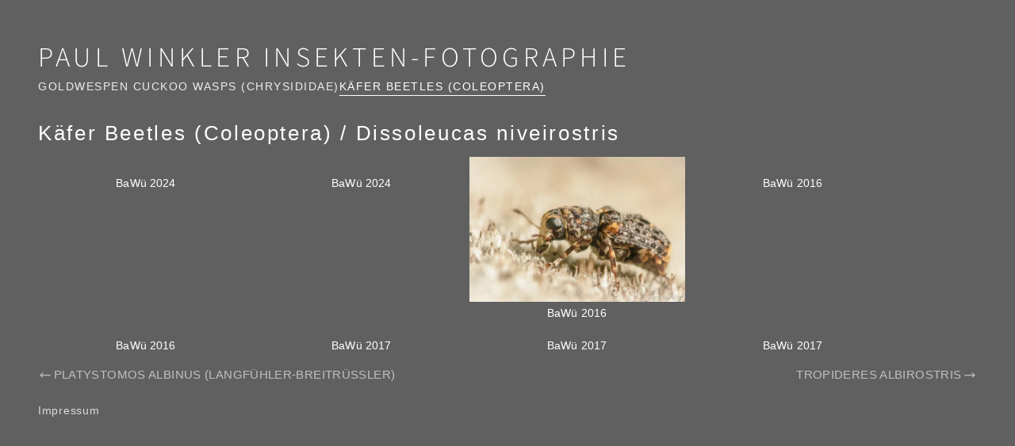

--- FILE ---
content_type: text/html; charset=utf-8
request_url: https://winkler-paul.de/set-kaefer-beetles/dissoleucas-niveirostris
body_size: 44027
content:
<!-- Header -->
<!DOCTYPE html>
<html lang="en">

<head>
	<!-- CMS and Theme by IO200 (https://www.io200.com) -->
	<!-- Meta -->
	<meta http-equiv="Content-Type" content="text/html; charset=utf-8">
	<meta name="viewport" content="width=device-width, initial-scale=1, viewport-fit=cover">
	<meta name="mobile-web-app-capable" content="yes">
	<!-- Meta (SEO) -->
	<title>Dissoleucas niveirostris - Käfer Beetles (Coleoptera) | Paul Winkler Insekten-Fotographie</title>	<meta name="robots" content="all">
	<!-- CSS -->
	<link rel="preload" href="/res/style/_base.css?v=2.22b" as="style"><link rel="stylesheet" href="/res/style/_base.css?v=2.22b" type="text/css" media="screen"><link rel="preload" href="/res/style/layout-containersplitheader.css?v=2.22b" as="style"><link rel="stylesheet" href="/res/style/layout-containersplitheader.css?v=2.22b" type="text/css" media="screen"><link rel="stylesheet" href="/res/style/mode-dark.css?v=2.22b" type="text/css" media="screen"><link rel="stylesheet" href="/res/style/font-sourcesanslight.css?v=2.22b" type="text/css" media="screen"><link rel="stylesheet" href="/res/style/_flavors.css?v=2.22b" type="text/css" media="screen">			<style>body {font-size:15.2px;font-family:'Open Sans', sans-serif;color:#FFFFFF;background:#606060;}
#container main ul.gallery.gallery-set span.info-title {font-weight: 400; letter-spacing: 0.1em; text-transform: none;}
main h1 {
    font-weight: 300;
    letter-spacing: 0.1em;
    text-transform: none;
}</style>		<!-- JS -->
	<script src="/res/script/MyApp.js?v=2.22b"></script>
                <script src="/res/lib/glightbox/glightbox.min.js?v=2.22b" defer></script>
                <link href="/res/lib/glightbox/glightbox.min.css?v=2.22b" type="text/css" rel="stylesheet">	 <meta property="og:title" content="Dissoleucas niveirostris" /> <meta property="og:url" content="https://winkler-paul.de/set-kaefer-beetles/dissoleucas-niveirostris" /> <meta property="og:type" content="website" /> <meta property="og:image" content="https://winkler-paul.de/storage/cache/9d/a7/cb/p61013431-kopie-2.jpg" />	<!-- Further -->
	<meta name="cms" data-link="2" data-album="224">	<link rel="shortcut icon" href="/storage/custom/favicon.ico" type="image/x-icon">
            <meta property="og:logo" content="/storage/custom/favicon.ico" />	<link rel="sitemap" href="/sitemap.xml" type="application/xml">	<!-- Code Injection -->
	</head>

<body class="language- template-set templatelayout-standard layout-containersplitheader mode-dark font-sourcesanslight flavors-slideeffect">

	<a href="#top" class="skip-link">Skip to content</a>

	<div id="container">
			<!-- Header -->
			<header>
				<div class="title-container">
					<span class="website-title"><a href="https://winkler-paul.de" title="Paul Winkler Insekten-Fotographie" class="website-title-link">Paul Winkler Insekten-Fotographie</a></span>
									</div>
				<nav>
										<ul class="primary level-0"><li class="linktemplate-set"><a href="/set-goldwespen-chrysididae" class="nav-item-title" title="Goldwespen Cuckoo wasps (Chrysididae)">Goldwespen Cuckoo wasps (Chrysididae)</a><ul class="primary level-1"><li class="linktemplate-"><a href="/set-goldwespen-chrysididae/hedychridium" class="nav-item-title" title="Hedychridium">Hedychridium</a><ul class="primary level-2"><li class="linktemplate-"><a href="/set-goldwespen-chrysididae/hedychridium-ardens" class="nav-item-title" title="Hedychridium ardens">Hedychridium ardens</a></li><li class="linktemplate-"><a href="/set-goldwespen-chrysididae/hedychridium-caputaureum" class="nav-item-title" title="Hedychridium caputaureum">Hedychridium caputaureum</a></li><li class="linktemplate-"><a href="/set-goldwespen-chrysididae/hedychridium-coriaceum" class="nav-item-title" title="Hedychridium coriaceum">Hedychridium coriaceum</a></li><li class="linktemplate-"><a href="/set-goldwespen-chrysididae/hedychridium-cupreum" class="nav-item-title" title="Hedychridium cupreum">Hedychridium cupreum</a></li><li class="linktemplate-"><a href="/set-goldwespen-chrysididae/hedychridium-krajniki" class="nav-item-title" title="Hedychridium krajniki">Hedychridium krajniki</a></li><li class="linktemplate-"><a href="/set-goldwespen-chrysididae/hedychridium-roseum" class="nav-item-title" title="Hedychridium roseum">Hedychridium roseum</a></li><li class="linktemplate-"><a href="/set-goldwespen-chrysididae/hedychridium-sp" class="nav-item-title" title="Hedychridium sp.">Hedychridium sp.</a></li><li class="linktemplate-"><a href="/set-goldwespen-chrysididae/hedychrum-rossicum-valesiense" class="nav-item-title" title="Hedychridium rossicum (valesiense)">Hedychridium rossicum (valesiense)</a></li></ul></li><li class="linktemplate-"><a href="/set-goldwespen-chrysididae/hedychrum" class="nav-item-title" title="Hedychrum">Hedychrum</a><ul class="primary level-2"><li class="linktemplate-"><a href="/set-goldwespen-chrysididae/hedychrum-chalybaeum" class="nav-item-title" title="Hedychrum chalybaeum">Hedychrum chalybaeum</a></li><li class="linktemplate-"><a href="/set-goldwespen-chrysididae/hedychrum-gerstaeckeri" class="nav-item-title" title="Hedychrum gerstaeckeri">Hedychrum gerstaeckeri</a></li><li class="linktemplate-"><a href="/set-goldwespen-chrysididae/hedychrum-niemelai" class="nav-item-title" title="Hedychrum niemelai">Hedychrum niemelai</a></li><li class="linktemplate-"><a href="/set-goldwespen-chrysididae/hedychrum-nobile" class="nav-item-title" title="Hedychrum nobile">Hedychrum nobile</a></li><li class="linktemplate-"><a href="/set-goldwespen-chrysididae/hedychrum-rutilans" class="nav-item-title" title="Hedychrum rutilans">Hedychrum rutilans</a></li></ul></li><li class="linktemplate-"><a href="/set-goldwespen-chrysididae/holopyga" class="nav-item-title" title="Holopyga">Holopyga</a><ul class="primary level-2"><li class="linktemplate-"><a href="/set-goldwespen-chrysididae/holopyga-austrialis" class="nav-item-title" title="Holopyga austrialis">Holopyga austrialis</a></li><li class="linktemplate-"><a href="/set-goldwespen-chrysididae/holopyga-chrysonota" class="nav-item-title" title="Holopyga chrysonota">Holopyga chrysonota</a></li><li class="linktemplate-"><a href="/set-goldwespen-chrysididae/holopyga-generosa" class="nav-item-title" title="Holopyga generosa">Holopyga generosa</a></li><li class="linktemplate-"><a href="/set-goldwespen-chrysididae/holopyga-ignicollis" class="nav-item-title" title="Holopyga ignicollis">Holopyga ignicollis</a></li><li class="linktemplate-"><a href="/set-goldwespen-chrysididae/holopyga-fervida-1" class="nav-item-title" title=" fervida"> fervida</a></li></ul></li><li class="linktemplate-"><a href="/set-goldwespen-chrysididae/omaluspseudomalus" class="nav-item-title" title="Omalus / Pseudomalus / Philoctetes">Omalus / Pseudomalus / Philoctetes</a><ul class="primary level-2"><li class="linktemplate-"><a href="/set-goldwespen-chrysididae/omalus-puncticollis" class="nav-item-title" title="Omalus puncticollis">Omalus puncticollis</a></li><li class="linktemplate-"><a href="/set-goldwespen-chrysididae/omalus-biaccinctus" class="nav-item-title" title="Omalus biaccinctus">Omalus biaccinctus</a></li><li class="linktemplate-"><a href="/set-goldwespen-chrysididae/pseudomalus-auratus" class="nav-item-title" title="Pseudomalus auratus">Pseudomalus auratus</a></li><li class="linktemplate-"><a href="/set-goldwespen-chrysididae/pseudomalus-pusillus" class="nav-item-title" title="Pseudomalus pusillus">Pseudomalus pusillus</a></li><li class="linktemplate-"><a href="/set-goldwespen-chrysididae/pseudomalus-triangulifer" class="nav-item-title" title="Pseudomalus triangulifer">Pseudomalus triangulifer</a></li><li class="linktemplate-"><a href="/set-goldwespen-chrysididae/pseudomalus-violaceus" class="nav-item-title" title="Pseudomalus violaceus">Pseudomalus violaceus</a></li><li class="linktemplate-"><a href="/set-goldwespen-chrysididae/philoctetes-bidentulus" class="nav-item-title" title="Philoctetes bidentulus">Philoctetes bidentulus</a></li></ul></li><li class="linktemplate-"><a href="/set-goldwespen-chrysididae/elampus" class="nav-item-title" title="Elampus">Elampus</a><ul class="primary level-2"><li class="linktemplate-"><a href="/set-goldwespen-chrysididae/elampus-foveatus" class="nav-item-title" title="Elampus foveatus">Elampus foveatus</a></li><li class="linktemplate-"><a href="/set-goldwespen-chrysididae/elampus-panzeri" class="nav-item-title" title="Elampus panzeri">Elampus panzeri</a></li><li class="linktemplate-"><a href="/set-goldwespen-chrysididae/elampus-sp" class="nav-item-title" title="Elampus cf. constrictus">Elampus cf. constrictus</a></li></ul></li><li class="linktemplate-"><a href="/set-goldwespen-chrysididae/chrysis-2" class="nav-item-title" title="Chrysis">Chrysis</a><ul class="primary level-2"><li class="linktemplate-"><a href="/set-goldwespen-chrysididae/chrysis" class="nav-item-title" title="Chrysis">Chrysis</a><ul class="primary level-3"><li class="linktemplate-"><a href="/set-goldwespen-chrysididae/chrysis-analis-2" class="nav-item-title" title="Chrysis analis">Chrysis analis</a></li><li class="linktemplate-"><a href="/set-goldwespen-chrysididae/chrysis-comparata" class="nav-item-title" title="Chrysis comparata">Chrysis comparata</a></li><li class="linktemplate-"><a href="/set-goldwespen-chrysididae/chrysis-cortii-2" class="nav-item-title" title="Chrysis cortii">Chrysis cortii</a></li><li class="linktemplate-"><a href="/set-goldwespen-chrysididae/chrysis-corusca" class="nav-item-title" title="Chrysis corusca">Chrysis corusca</a></li><li class="linktemplate-"><a href="/set-goldwespen-chrysididae/chrysis-equestris-1" class="nav-item-title" title="Chrysis equestris">Chrysis equestris</a></li><li class="linktemplate-"><a href="/set-goldwespen-chrysididae/chrysis-fasciata" class="nav-item-title" title="Chrysis fasciata">Chrysis fasciata</a></li><li class="linktemplate-"><a href="/set-goldwespen-chrysididae/chrysis-fulgida" class="nav-item-title" title="Chrysis fulgida">Chrysis fulgida</a></li><li class="linktemplate-"><a href="/set-goldwespen-chrysididae/chrysis-germari" class="nav-item-title" title="Chrysis germari">Chrysis germari</a></li><li class="linktemplate-"><a href="/set-goldwespen-chrysididae/chrysis-gracillima" class="nav-item-title" title="Chrysis gracillima">Chrysis gracillima</a></li><li class="linktemplate-"><a href="/set-goldwespen-chrysididae/chrysis-graelsii" class="nav-item-title" title="Chrysis graelsii">Chrysis graelsii</a></li><li class="linktemplate-"><a href="/set-goldwespen-chrysididae/chrysis-ignita" class="nav-item-title" title="Chrysis ignita">Chrysis ignita</a></li><li class="linktemplate-"><a href="/set-goldwespen-chrysididae/chrysis-illigeri" class="nav-item-title" title="Chrysis illigeri">Chrysis illigeri</a></li><li class="linktemplate-"><a href="/set-goldwespen-chrysididae/chrysis-impressa" class="nav-item-title" title="Chrysis impressa">Chrysis impressa</a></li><li class="linktemplate-"><a href="/set-goldwespen-chrysididae/chrysis-inaequalis" class="nav-item-title" title="Chrysis inaequalis">Chrysis inaequalis</a></li><li class="linktemplate-"><a href="/set-goldwespen-chrysididae/chrysis-indigotea" class="nav-item-title" title="Chrysis indigotea">Chrysis indigotea</a></li><li class="linktemplate-"><a href="/set-goldwespen-chrysididae/chrysis-leptomandibularis" class="nav-item-title" title="Chrysis leptomandibularis">Chrysis leptomandibularis</a></li><li class="linktemplate-"><a href="/set-goldwespen-chrysididae/chrysis-longula" class="nav-item-title" title="Chrysis longula">Chrysis longula</a></li><li class="linktemplate-"><a href="/set-goldwespen-chrysididae/chrysis-marginata-aliunda" class="nav-item-title" title="Chrysis marginata aliunda">Chrysis marginata aliunda</a></li><li class="linktemplate-"><a href="/set-goldwespen-chrysididae/chrysis-mediata" class="nav-item-title" title="Chrysis mediata">Chrysis mediata</a></li><li class="linktemplate-"><a href="/set-goldwespen-chrysididae/chrysis-pseudobrevitarsis" class="nav-item-title" title="Chrysis pseudobrevitarsis">Chrysis pseudobrevitarsis</a></li><li class="linktemplate-"><a href="/set-goldwespen-chrysididae/chrysis-ruddii" class="nav-item-title" title="Chrysis ruddii">Chrysis ruddii</a></li><li class="linktemplate-"><a href="/set-goldwespen-chrysididae/chrysis-rutilans" class="nav-item-title" title="Chrysis rutilans">Chrysis rutilans</a></li><li class="linktemplate-"><a href="/set-goldwespen-chrysididae/chrysis-rutiliventris" class="nav-item-title" title="Chrysis rutiliventris">Chrysis rutiliventris</a></li><li class="linktemplate-"><a href="/set-goldwespen-chrysididae/chrysis-scutellaris" class="nav-item-title" title="Chrysis scutellaris">Chrysis scutellaris</a></li><li class="linktemplate-"><a href="/set-goldwespen-chrysididae/chrysis-terminata" class="nav-item-title" title="Chrysis terminata">Chrysis terminata</a></li><li class="linktemplate-"><a href="/set-goldwespen-chrysididae/chrysis-viridula" class="nav-item-title" title="Chrysis viridula">Chrysis viridula</a></li></ul></li><li class="linktemplate-"><a href="/set-goldwespen-chrysididae/chrysura" class="nav-item-title" title="Chrysura">Chrysura</a><ul class="primary level-3"><li class="linktemplate-"><a href="/set-goldwespen-chrysididae/chrysura-austriaca" class="nav-item-title" title="Chrysura austriaca">Chrysura austriaca</a></li><li class="linktemplate-"><a href="/set-goldwespen-chrysididae/chrysura-cuprea" class="nav-item-title" title="Chrysura cuprea">Chrysura cuprea</a></li><li class="linktemplate-"><a href="/set-goldwespen-chrysididae/chrysura-dichroa" class="nav-item-title" title="Chrysura dichroa">Chrysura dichroa</a></li><li class="linktemplate-"><a href="/set-goldwespen-chrysididae/chrysura-radians" class="nav-item-title" title="Chrysura radians">Chrysura radians</a></li><li class="linktemplate-"><a href="/set-goldwespen-chrysididae/chrysura-trimaculata" class="nav-item-title" title="Chrysura trimaculata">Chrysura trimaculata</a></li></ul></li><li class="linktemplate-"><a href="/set-goldwespen-chrysididae/pseudochrysis" class="nav-item-title" title="Pseudochrysis">Pseudochrysis</a><ul class="primary level-3"><li class="linktemplate-"><a href="/set-goldwespen-chrysididae/pseudochrysis-2" class="nav-item-title" title="Pseudochrysis neglecta">Pseudochrysis neglecta</a></li></ul></li><li class="linktemplate-"><a href="/set-goldwespen-chrysididae/trichrysis" class="nav-item-title" title="Trichrysis">Trichrysis</a><ul class="primary level-3"><li class="linktemplate-"><a href="/set-goldwespen-chrysididae/trichrysis-cyanea" class="nav-item-title" title="Trichrysis cyanea">Trichrysis cyanea</a></li></ul></li></ul></li></ul></li><li class="active linktemplate-set"><a href="/set-kaefer-beetles" class="nav-item-title" title="Käfer Beetles (Coleoptera)">Käfer Beetles (Coleoptera)</a><ul class="primary level-1"><li class="linktemplate-"><a href="/set-kaefer-beetles/bockkaefer-longhornbeetles" class="nav-item-title" title="Bockkäfer (Cerambycidae) Longhornbeetles">Bockkäfer (Cerambycidae) Longhornbeetles</a><ul class="primary level-2"><li class="linktemplate-"><a href="/set-kaefer-beetles/acanthocinus-aedilis-zimmermannsbock" class="nav-item-title" title="Acanthocinus aedilis (Zimmermannsbock)">Acanthocinus aedilis (Zimmermannsbock)</a></li><li class="linktemplate-"><a href="/set-kaefer-beetles/acanthocinus-griseus" class="nav-item-title" title="Acanthocinus griseus  (Braunbindiger Zimmermannsbock)">Acanthocinus griseus  (Braunbindiger Zimmermannsbock)</a></li><li class="linktemplate-"><a href="/set-kaefer-beetles/acanthoderes-clavipes" class="nav-item-title" title="Aegomorphus clavipes (Keulenfüssiger Scheckenbock)">Aegomorphus clavipes (Keulenfüssiger Scheckenbock)</a></li><li class="linktemplate-"><a href="/set-kaefer-beetles/megopsis-scrabicornis" class="nav-item-title" title="Aegosoma scabricorne  (Körnerbock)">Aegosoma scabricorne  (Körnerbock)</a></li><li class="linktemplate-"><a href="/set-kaefer-beetles/agapanthia-cardui" class="nav-item-title" title="Agapanthia cardui (pannonica) (Weissstreifiger Distelbock)">Agapanthia cardui (pannonica) (Weissstreifiger Distelbock)</a></li><li class="linktemplate-"><a href="/set-kaefer-beetles/agapanthia-intermedia" class="nav-item-title" title="Agapanthia intermedia (Langhaariger Scheckhornbock)">Agapanthia intermedia (Langhaariger Scheckhornbock)</a></li><li class="linktemplate-"><a href="/set-kaefer-beetles/agapanthia-villosoviridescens" class="nav-item-title" title="Agapanthia villosoviridescens (Distelbock)">Agapanthia villosoviridescens (Distelbock)</a></li><li class="linktemplate-"><a href="/set-kaefer-beetles/alosterna-tabacicolor" class="nav-item-title" title="Alosterna tabacicolor (Feldahornbock)">Alosterna tabacicolor (Feldahornbock)</a></li><li class="linktemplate-"><a href="/set-kaefer-beetles/anaglyptus-mysticus" class="nav-item-title" title="Anaglyptus mysticus (Dunkler Zierbock)">Anaglyptus mysticus (Dunkler Zierbock)</a></li><li class="linktemplate-"><a href="/set-kaefer-beetles/anastrangalia-dubia" class="nav-item-title" title="Anastrangalia dubia (Schwarzgesaumter Schmalbock)">Anastrangalia dubia (Schwarzgesaumter Schmalbock)</a></li><li class="linktemplate-"><a href="/set-kaefer-beetles/anastrangalia-sanguinolenta" class="nav-item-title" title="Anastrangalia sanguinolenta  (Blutroter Halsbock) ">Anastrangalia sanguinolenta  (Blutroter Halsbock) </a></li><li class="linktemplate-"><a href="/set-kaefer-beetles/anoplodera-sexguttata" class="nav-item-title" title="Anoplodera sexguttata  (Gefleckter Halsbock)">Anoplodera sexguttata  (Gefleckter Halsbock)</a></li><li class="linktemplate-"><a href="/set-kaefer-beetles/arhopalus-rusticus" class="nav-item-title" title="Arhopalus rusticus (Dunkelbrauner Halsgrubenbock)">Arhopalus rusticus (Dunkelbrauner Halsgrubenbock)</a></li><li class="linktemplate-"><a href="/set-kaefer-beetles/aromia-moschata" class="nav-item-title" title="Aromia moschata (Moschusbock)">Aromia moschata (Moschusbock)</a></li><li class="linktemplate-"><a href="/set-kaefer-beetles/asemum-striatum" class="nav-item-title" title="Asemum striatum (Düsterbock)">Asemum striatum (Düsterbock)</a></li><li class="linktemplate-"><a href="/set-kaefer-beetles/calamobius-filum" class="nav-item-title" title="Calamobius filum (Getreidebock)">Calamobius filum (Getreidebock)</a></li><li class="linktemplate-"><a href="/set-kaefer-beetles/callidium-aenaeum" class="nav-item-title" title="Callidium aenaeum (Blaufarbener Scheibenbock)">Callidium aenaeum (Blaufarbener Scheibenbock)</a></li><li class="linktemplate-"><a href="/set-kaefer-beetles/callidium-violaceum" class="nav-item-title" title="Callidium violaceum (Blauvioletter Scheibenbock)">Callidium violaceum (Blauvioletter Scheibenbock)</a></li><li class="linktemplate-"><a href="/set-kaefer-beetles/callimus-angulatus" class="nav-item-title" title="Callimus angulatus (Schmaldeckenbock)">Callimus angulatus (Schmaldeckenbock)</a></li><li class="linktemplate-"><a href="/set-kaefer-beetles/gaurotes-virginea" class="nav-item-title" title="Carilia virginea (Blaubock)">Carilia virginea (Blaubock)</a></li><li class="linktemplate-"><a href="/set-kaefer-beetles/cerambyx-cerdo" class="nav-item-title" title="Cerambyx cerdo (Heldbock)">Cerambyx cerdo (Heldbock)</a></li><li class="linktemplate-"><a href="/set-kaefer-beetles/cerambyx-scopolii" class="nav-item-title" title="Cerambyx scopolii (Kleiner Eichenbock)">Cerambyx scopolii (Kleiner Eichenbock)</a></li><li class="linktemplate-"><a href="/set-kaefer-beetles/chlorophorus-figuratus" class="nav-item-title" title="Chlorophorus figuratus (Schulterfleckiger Widderbock)">Chlorophorus figuratus (Schulterfleckiger Widderbock)</a></li><li class="linktemplate-"><a href="/set-kaefer-beetles/chlorophorus-herbstii" class="nav-item-title" title="Chlorophorus herbstii (Grüngelblicher Wollkraut-Widderbock)">Chlorophorus herbstii (Grüngelblicher Wollkraut-Widderbock)</a></li><li class="linktemplate-"><a href="/set-kaefer-beetles/chlorophorus-sartor" class="nav-item-title" title="Chlorophorus sartor (Weissbindiger Widderbock)">Chlorophorus sartor (Weissbindiger Widderbock)</a></li><li class="linktemplate-"><a href="/set-kaefer-beetles/chlorophorus-varius-4" class="nav-item-title" title="Chlorophorus varius (Variabler Widderbock)">Chlorophorus varius (Variabler Widderbock)</a></li><li class="linktemplate-"><a href="/set-kaefer-beetles/clytus-arietis" class="nav-item-title" title="Clytus arietis (Echter Widderbock)">Clytus arietis (Echter Widderbock)</a></li><li class="linktemplate-"><a href="/set-kaefer-beetles/clytus-lama" class="nav-item-title" title="Clytus lama (Nadelholz-Widderbock)">Clytus lama (Nadelholz-Widderbock)</a></li><li class="linktemplate-"><a href="/set-kaefer-beetles/cortodera-femorata" class="nav-item-title" title="Cortodera femorata  (Schwarzer Tiefaugenbock)">Cortodera femorata  (Schwarzer Tiefaugenbock)</a></li><li class="linktemplate-"><a href="/set-kaefer-beetles/cortodera-humeralis" class="nav-item-title" title="Cortodera humeralis (Eichen-Tiefaugenbock)">Cortodera humeralis (Eichen-Tiefaugenbock)</a></li><li class="linktemplate-"><a href="/set-kaefer-beetles/corymbia-fulva" class="nav-item-title" title="Stictoleptura fulva (Schwarzspitziger Halsbock)">Stictoleptura fulva (Schwarzspitziger Halsbock)</a></li><li class="linktemplate-"><a href="/set-kaefer-beetles/corymbia-maculicornis" class="nav-item-title" title="Paracorymbia maculicornis (Fleckenhörniger Halsbock)">Paracorymbia maculicornis (Fleckenhörniger Halsbock)</a></li><li class="linktemplate-"><a href="/set-kaefer-beetles/dinoptera-collaris-1" class="nav-item-title" title="Dinoptera collaris (Blauschwarzer Kugelhalsbock)">Dinoptera collaris (Blauschwarzer Kugelhalsbock)</a></li><li class="linktemplate-"><a href="/set-kaefer-beetles/ergates-faber" class="nav-item-title" title="Ergates faber (Mulmbock)">Ergates faber (Mulmbock)</a></li><li class="linktemplate-"><a href="/set-kaefer-beetles/etorofus-pubescens" class="nav-item-title" title="Etorofus pubescens (Filzhaariger Halsbock)">Etorofus pubescens (Filzhaariger Halsbock)</a></li><li class="linktemplate-"><a href="/set-kaefer-beetles/exocentrus-adspersus" class="nav-item-title" title="Exocentrus adspersus (Weissgefleckter Wimpernbock)">Exocentrus adspersus (Weissgefleckter Wimpernbock)</a></li><li class="linktemplate-"><a href="/set-kaefer-beetles/exocentrus-lusitanus" class="nav-item-title" title="Exocentrus lusitanus (Linden-Wimpernhornbock)">Exocentrus lusitanus (Linden-Wimpernhornbock)</a></li><li class="linktemplate-"><a href="/set-kaefer-beetles/exocentrus-punctipennis" class="nav-item-title" title="Exocentrus punctipennis (Rüster-Wimpernhornbock)">Exocentrus punctipennis (Rüster-Wimpernhornbock)</a></li><li class="linktemplate-"><a href="/set-kaefer-beetles/molorchus-umbrellatum" class="nav-item-title" title="Glaphyra umbellatarum Dolden-Kurzdeckenbock">Glaphyra umbellatarum Dolden-Kurzdeckenbock</a></li><li class="linktemplate-"><a href="/set-kaefer-beetles/grammoptera-abdominalis" class="nav-item-title" title="Grammoptera abdominalis (Schwarzer Blütenbock)">Grammoptera abdominalis (Schwarzer Blütenbock)</a></li><li class="linktemplate-"><a href="/set-kaefer-beetles/grammoptera-ruficornis" class="nav-item-title" title="Grammoptera ruficornis (Mattschwarzer Blütenbock)">Grammoptera ruficornis (Mattschwarzer Blütenbock)</a></li><li class="linktemplate-"><a href="/set-kaefer-beetles/grammoptera-ustulata" class="nav-item-title" title="Grammoptera ustulata (Eichen-Blütenbock)">Grammoptera ustulata (Eichen-Blütenbock)</a></li><li class="linktemplate-"><a href="/set-kaefer-beetles/hylotrupes-bajulus" class="nav-item-title" title="Hylotrupes bajulus (Hausbock)">Hylotrupes bajulus (Hausbock)</a></li><li class="linktemplate-"><a href="/set-kaefer-beetles/dorcadion-fuliginator" class="nav-item-title" title="Iberodorcadion fuliginator (Grauflügliger Erdbock)">Iberodorcadion fuliginator (Grauflügliger Erdbock)</a></li><li class="linktemplate-"><a href="/set-kaefer-beetles/lamia-textor" class="nav-item-title" title="Lamia textor (Weberbock)">Lamia textor (Weberbock)</a></li><li class="linktemplate-"><a href="/set-kaefer-beetles/leiopus-nebulosus" class="nav-item-title" title="Leiopus nebulosus / linnei (Braungrauer Splintbock)      ">Leiopus nebulosus / linnei (Braungrauer Splintbock)      </a></li><li class="linktemplate-"><a href="/set-kaefer-beetles/leptura-aurulenta" class="nav-item-title" title="Leptura aurulenta (Goldhaariger Halsbock)">Leptura aurulenta (Goldhaariger Halsbock)</a></li><li class="linktemplate-"><a href="/set-kaefer-beetles/leptura-quadrifasciata" class="nav-item-title" title="Leptura quadrifasciata (Vierbindiger Schmalbock)">Leptura quadrifasciata (Vierbindiger Schmalbock)</a></li><li class="linktemplate-"><a href="/set-kaefer-beetles/mesosa-nebulosa" class="nav-item-title" title="Mesosa nebulosa (Graubindiger Augenfleckbock)">Mesosa nebulosa (Graubindiger Augenfleckbock)</a></li><li class="linktemplate-"><a href="/set-kaefer-beetles/molorchus-minor" class="nav-item-title" title="Molorchus minor (Dunkelschenkliger Kurzdeckenbock)">Molorchus minor (Dunkelschenkliger Kurzdeckenbock)</a></li><li class="linktemplate-"><a href="/set-kaefer-beetles/monochamus-sartor" class="nav-item-title" title="Monochamus sartor  (Schneiderbock)">Monochamus sartor  (Schneiderbock)</a></li><li class="linktemplate-"><a href="/set-kaefer-beetles/monochamus-sutor" class="nav-item-title" title="Monochamus sutor  (Schusterbock)">Monochamus sutor  (Schusterbock)</a></li><li class="linktemplate-"><a href="/set-kaefer-beetles/musaria-affinis" class="nav-item-title" title="Musaria affinis (Schwarzfüssiger Walzenhalsbock)">Musaria affinis (Schwarzfüssiger Walzenhalsbock)</a></li><li class="linktemplate-"><a href="/set-kaefer-beetles/oberea-linearis" class="nav-item-title" title="Oberea linearis (Hasel-Linienbock)">Oberea linearis (Hasel-Linienbock)</a></li><li class="linktemplate-"><a href="/set-kaefer-beetles/oberea-oculata" class="nav-item-title" title="Oberea oculata (Weiden-Linienbock)">Oberea oculata (Weiden-Linienbock)</a></li><li class="linktemplate-"><a href="/set-kaefer-beetles/obrium-brunneum" class="nav-item-title" title="Obrium brunneum (Gemeiner Reisigbock)">Obrium brunneum (Gemeiner Reisigbock)</a></li><li class="linktemplate-"><a href="/set-kaefer-beetles/obrium-cantharinum" class="nav-item-title" title="Obrium cantharinum (Dunkelbeiniger Flachdeckenbock)">Obrium cantharinum (Dunkelbeiniger Flachdeckenbock)</a></li><li class="linktemplate-"><a href="/set-kaefer-beetles/oplosia-fennica" class="nav-item-title" title="Oplosia cinerea (Totholz-Lindenbock)">Oplosia cinerea (Totholz-Lindenbock)</a></li><li class="linktemplate-"><a href="/set-kaefer-beetles/phytoetia-coerulescens" class="nav-item-title" title="Opsilia coerulescens (Dichtpunktierter Walzenhalsbock)">Opsilia coerulescens (Dichtpunktierter Walzenhalsbock)</a></li><li class="linktemplate-"><a href="/set-kaefer-beetles/pachyta-quadimaculata-gelber-vierfleckbock" class="nav-item-title" title="Pachyta quadimaculata  (Gelber Vierfleckbock)">Pachyta quadimaculata  (Gelber Vierfleckbock)</a></li><li class="linktemplate-"><a href="/set-kaefer-beetles/pachytodes-cerambyciformis" class="nav-item-title" title="Pachytodes cerambyformis (Gefleckter Blütenbock)">Pachytodes cerambyformis (Gefleckter Blütenbock)</a></li><li class="linktemplate-"><a href="/set-kaefer-beetles/pedostrangalia-revestita" class="nav-item-title" title="Pedostrangalia revestita (Rotgelber Wurzelhalsbock)">Pedostrangalia revestita (Rotgelber Wurzelhalsbock)</a></li><li class="linktemplate-"><a href="/set-kaefer-beetles/phymatodes-alni" class="nav-item-title" title="Poecilium alni (Kleiner Schönbock)">Poecilium alni (Kleiner Schönbock)</a></li><li class="linktemplate-"><a href="/set-kaefer-beetles/phymatodes-rufipes" class="nav-item-title" title="Phymatodes rufipes (Rotbeiniger Scheibenbock)">Phymatodes rufipes (Rotbeiniger Scheibenbock)</a></li><li class="linktemplate-"><a href="/set-kaefer-beetles/phymatodes-testaceus" class="nav-item-title" title="Phymatodes testaceus (Variabler Schönbock)">Phymatodes testaceus (Variabler Schönbock)</a></li><li class="linktemplate-"><a href="/set-kaefer-beetles/phytoecia-cylindrica" class="nav-item-title" title="Phytoecia cylindrica (Zylindrischer Walzenhalsbock)">Phytoecia cylindrica (Zylindrischer Walzenhalsbock)</a></li><li class="linktemplate-"><a href="/set-kaefer-beetles/phytoecia-iterica-2" class="nav-item-title" title="Phytoecia iterica (Pastinak-Böckchen)">Phytoecia iterica (Pastinak-Böckchen)</a></li><li class="linktemplate-"><a href="/set-kaefer-beetles/phytoecia-nigricornis" class="nav-item-title" title="Phytoecia nigricornis (Schwarzhörniger Walzenhalsbock)">Phytoecia nigricornis (Schwarzhörniger Walzenhalsbock)</a></li><li class="linktemplate-"><a href="/set-kaefer-beetles/phytoecia-pustulata" class="nav-item-title" title="Phytoecia pustulata  (Schafgarben-Böckchen)">Phytoecia pustulata  (Schafgarben-Böckchen)</a></li><li class="linktemplate-"><a href="/set-kaefer-beetles/plagionotus-acuratus" class="nav-item-title" title="Plagionotus arcuatus  (Eichen-Widderbock)">Plagionotus arcuatus  (Eichen-Widderbock)</a></li><li class="linktemplate-"><a href="/set-kaefer-beetles/plagionotus-detritus" class="nav-item-title" title="Plagionotus detritus  (Bunter Eichen-Widderbock)">Plagionotus detritus  (Bunter Eichen-Widderbock)</a></li><li class="linktemplate-"><a href="/set-kaefer-beetles/pogonocherus-hispidulus" class="nav-item-title" title="Pogonocherus hispidulus  (Doppeldorniger Wimperbock)">Pogonocherus hispidulus  (Doppeldorniger Wimperbock)</a></li><li class="linktemplate-"><a href="/set-kaefer-beetles/pogonocherus-hispidus" class="nav-item-title" title="Pogonocherus hispidus  (Dorniger Wimperbock)">Pogonocherus hispidus  (Dorniger Wimperbock)</a></li><li class="linktemplate-"><a href="/set-kaefer-beetles/prionus-coriarius" class="nav-item-title" title="Prionus coriarius  (Sägebock)">Prionus coriarius  (Sägebock)</a></li><li class="linktemplate-"><a href="/set-kaefer-beetles/pseudovadonia-livida" class="nav-item-title" title="Pseudovadonia livida  (Kleiner Halsbock)">Pseudovadonia livida  (Kleiner Halsbock)</a></li><li class="linktemplate-"><a href="/set-kaefer-beetles/pyrrhidium-sanguineum" class="nav-item-title" title="Pyrrhidium sanguineum  (Rotdeckenbock)">Pyrrhidium sanguineum  (Rotdeckenbock)</a></li><li class="linktemplate-"><a href="/set-kaefer-beetles/rhagium-bifasciatum" class="nav-item-title" title="Rhagium bifasciatum  (Gelbbindiger Zangenbock)">Rhagium bifasciatum  (Gelbbindiger Zangenbock)</a></li><li class="linktemplate-"><a href="/set-kaefer-beetles/rhagium-inquisitor" class="nav-item-title" title="Rhagium inquisitor  (Schrotbock)">Rhagium inquisitor  (Schrotbock)</a></li><li class="linktemplate-"><a href="/set-kaefer-beetles/rhagium-mordax" class="nav-item-title" title="Rhagium mordax  (Schwarzfleckiger Zangenbock)">Rhagium mordax  (Schwarzfleckiger Zangenbock)</a></li><li class="linktemplate-"><a href="/set-kaefer-beetles/rhagium-sycopantha" class="nav-item-title" title="Rhagium sycopantha  (Eichen-Zangenbock)">Rhagium sycopantha  (Eichen-Zangenbock)</a></li><li class="linktemplate-"><a href="/set-kaefer-beetles/rhamnusium-bicolor-beulenkopfbock" class="nav-item-title" title="Rhamnusium bicolor  (Beulenkopfbock)">Rhamnusium bicolor  (Beulenkopfbock)</a></li><li class="linktemplate-"><a href="/set-kaefer-beetles/ropalopus-femoratus" class="nav-item-title" title="Ropalopus femoratus (Mattschwarzer Scheibenbock)">Ropalopus femoratus (Mattschwarzer Scheibenbock)</a></li><li class="linktemplate-"><a href="/set-kaefer-beetles/rosalia-alpina" class="nav-item-title" title="Rosalia alpina  (Alpenbock)">Rosalia alpina  (Alpenbock)</a></li><li class="linktemplate-"><a href="/set-kaefer-beetles/xylotrechus-rusticus" class="nav-item-title" title="Rusticoclytus rusticus  (Dunkler Holzklafterbock)">Rusticoclytus rusticus  (Dunkler Holzklafterbock)</a></li><li class="linktemplate-"><a href="/set-kaefer-beetles/rutpela-maculata" class="nav-item-title" title="Rutpela maculata (Gefleckter Schmalbock)">Rutpela maculata (Gefleckter Schmalbock)</a></li><li class="linktemplate-"><a href="/set-kaefer-beetles/saperda-octopunctata-gruener-lindenbock" class="nav-item-title" title="Saperda octopunctata  (Grüner Lindenbock)">Saperda octopunctata  (Grüner Lindenbock)</a></li><li class="linktemplate-"><a href="/set-kaefer-beetles/saperda-populnea" class="nav-item-title" title="Saperda populnea  (Kleiner Pappelbock)">Saperda populnea  (Kleiner Pappelbock)</a></li><li class="linktemplate-"><a href="/set-kaefer-beetles/saperda-scalaris" class="nav-item-title" title="Saperda scalaris  (Leiterbock)">Saperda scalaris  (Leiterbock)</a></li><li class="linktemplate-"><a href="/set-kaefer-beetles/spondilis-buprestoides" class="nav-item-title" title="Spondylis buprestoides Waldbock">Spondylis buprestoides Waldbock</a></li><li class="linktemplate-"><a href="/set-kaefer-beetles/stenocorus-meridianus" class="nav-item-title" title="Stenocorus meridianus  (Variabler Stubbenbock)">Stenocorus meridianus  (Variabler Stubbenbock)</a></li><li class="linktemplate-"><a href="/set-kaefer-beetles/stenopterus-rufus" class="nav-item-title" title="Stenopterus rufus  (Braunrötlicher Spitzdeckenbock)">Stenopterus rufus  (Braunrötlicher Spitzdeckenbock)</a></li><li class="linktemplate-"><a href="/set-kaefer-beetles/stenostenola-ferrea" class="nav-item-title" title="Stenostola ferrea  (Schwarzer Lindenbock)">Stenostola ferrea  (Schwarzer Lindenbock)</a></li><li class="linktemplate-"><a href="/set-kaefer-beetles/stenostola-dubia" class="nav-item-title" title="Stenostola dubia  (Metallfarbener Lindenbock) ">Stenostola dubia  (Metallfarbener Lindenbock) </a></li><li class="linktemplate-"><a href="/set-kaefer-beetles/stenurella-bifasciata" class="nav-item-title" title="Stenurella bifasciata  (Zweibindiger Schmalbock)">Stenurella bifasciata  (Zweibindiger Schmalbock)</a></li><li class="linktemplate-"><a href="/set-kaefer-beetles/stenurella-melanura" class="nav-item-title" title="Stenurella melanura  (Kleiner Schmalbock)">Stenurella melanura  (Kleiner Schmalbock)</a></li><li class="linktemplate-"><a href="/set-kaefer-beetles/stenurella-nigra" class="nav-item-title" title="Rutpela  nigra  (Schwarzer Schmalbock)">Rutpela  nigra  (Schwarzer Schmalbock)</a></li><li class="linktemplate-"><a href="/set-kaefer-beetles/rutpela-rubra" class="nav-item-title" title="Stictoleptura rubra  (Rothalsbock)">Stictoleptura rubra  (Rothalsbock)</a></li><li class="linktemplate-"><a href="/set-kaefer-beetles/stictoleptura-scutellata" class="nav-item-title" title="Stictoleptura scutellata  (Haarschildiger Halsbock)">Stictoleptura scutellata  (Haarschildiger Halsbock)</a></li><li class="linktemplate-"><a href="/set-kaefer-beetles/strangalia-attenuata" class="nav-item-title" title="Strangalia attenuata  (Schlanker Schmalbock)">Strangalia attenuata  (Schlanker Schmalbock)</a></li><li class="linktemplate-"><a href="/set-kaefer-beetles/tetropium-castaneum" class="nav-item-title" title="Tetropium castaneum  (Gemeiner Fichtensplintbock)">Tetropium castaneum  (Gemeiner Fichtensplintbock)</a></li><li class="linktemplate-"><a href="/set-kaefer-beetles/tetropium-fuscum-1" class="nav-item-title" title="Tetropium fuscum  (Brauner Fichtensplintbock)">Tetropium fuscum  (Brauner Fichtensplintbock)</a></li><li class="linktemplate-"><a href="/set-kaefer-beetles/tetrops-praeustus" class="nav-item-title" title="Tetrops praeustus/gilvipes">Tetrops praeustus/gilvipes</a></li><li class="linktemplate-"><a href="/set-kaefer-beetles/trichoferus-pallidus" class="nav-item-title" title="Trichoferus pallidus  (Bleicher Alteichen-Nachtbock)">Trichoferus pallidus  (Bleicher Alteichen-Nachtbock)</a></li><li class="linktemplate-"><a href="/set-kaefer-beetles/xylotrechus-antilope" class="nav-item-title" title="Xylotrechus antilope  (Zierlicher Widderbock)">Xylotrechus antilope  (Zierlicher Widderbock)</a></li><li class="linktemplate-"><a href="/set-kaefer-beetles/anisarthron-barbipes" class="nav-item-title" title="Anisarthron barbipes (Rosthaarbock)">Anisarthron barbipes (Rosthaarbock)</a></li><li class="linktemplate-"><a href="/set-kaefer-beetles/cyrticlytus-capra" class="nav-item-title" title="Cyrtoclytus capra (Haarbock)">Cyrtoclytus capra (Haarbock)</a></li><li class="linktemplate-"><a href="/set-kaefer-beetles/oberea-pupillata" class="nav-item-title" title="Oberea pupillata (Geissblatt-Linienbock)">Oberea pupillata (Geissblatt-Linienbock)</a></li><li class="linktemplate-"><a href="/set-kaefer-beetles/pidoia-lurida--bleichgelber-schnuerhalsbock" class="nav-item-title" title="Pidonia lurida  (Bleichgelber Schnürhalsbock)">Pidonia lurida  (Bleichgelber Schnürhalsbock)</a></li><li class="linktemplate-"><a href="/set-kaefer-beetles/monochamus-galloprovincialis" class="nav-item-title" title="Monochamus galloprovincialis  (Bäckerbock)">Monochamus galloprovincialis  (Bäckerbock)</a></li><li class="linktemplate-"><a href="/set-kaefer-beetles/tetropium-gabrieli-laerchenbock" class="nav-item-title" title="Tetropium gabrieli  (Lärchenbock)">Tetropium gabrieli  (Lärchenbock)</a></li><li class="linktemplate-"><a href="/set-kaefer-beetles/tetrops-starkii-starks-pflaumenbock" class="nav-item-title" title="Tetrops starkii  (Starks Pflaumenbock)">Tetrops starkii  (Starks Pflaumenbock)</a></li><li class="linktemplate-"><a href="/set-kaefer-beetles/clytus-tropicus" class="nav-item-title" title="Clytus tropicus  (Wendekreis-Widderbock)">Clytus tropicus  (Wendekreis-Widderbock)</a></li><li class="linktemplate-"><a href="/set-kaefer-beetles/oxymirus-cursor-schulterbock" class="nav-item-title" title="Oxymirus cursor  (Schulterbock)">Oxymirus cursor  (Schulterbock)</a></li><li class="linktemplate-"><a href="/set-kaefer-beetles/menesia-bipunctata-schwarzbock" class="nav-item-title" title="Menesia bipunctata  (Schwarzbock)">Menesia bipunctata  (Schwarzbock)</a></li><li class="linktemplate-"><a href="/set-kaefer-beetles/anoplodera-rufipes" class="nav-item-title" title="Anoplodera rufipes  (Rotbeiniger Halsbock)">Anoplodera rufipes  (Rotbeiniger Halsbock)</a></li><li class="linktemplate-"><a href="/set-kaefer-beetles/stenocorus-quercus" class="nav-item-title" title="Stenocorus quercus  (Schwarzer Buchtschienenbock)">Stenocorus quercus  (Schwarzer Buchtschienenbock)</a></li><li class="linktemplate-"><a href="/set-kaefer-beetles/anaesthetis-testacea-kragenbock" class="nav-item-title" title="Anaesthetis testacea  (Kragenbock)">Anaesthetis testacea  (Kragenbock)</a></li></ul></li><li class="linktemplate-"><a href="/set-kaefer-beetles/oelkaefer-meloidae" class="nav-item-title" title="Ölkäfer (Meloidae)">Ölkäfer (Meloidae)</a><ul class="primary level-2"><li class="linktemplate-"><a href="/set-kaefer-beetles/meloe-violaceus" class="nav-item-title" title="Meloe violaceus">Meloe violaceus</a></li><li class="linktemplate-"><a href="/set-kaefer-beetles/meloe-scabriusculus" class="nav-item-title" title="Meloe scabriusculus">Meloe scabriusculus</a></li><li class="linktemplate-"><a href="/set-kaefer-beetles/meloe-rugosus" class="nav-item-title" title="Meloe rugosus">Meloe rugosus</a></li><li class="linktemplate-"><a href="/set-kaefer-beetles/stenoria-analis" class="nav-item-title" title="Stenoria analis">Stenoria analis</a></li><li class="linktemplate-"><a href="/set-kaefer-beetles/sitaris-muralis" class="nav-item-title" title="Sitaris muralis">Sitaris muralis</a></li><li class="linktemplate-"><a href="/set-kaefer-beetles/meloe-proscarabaeus" class="nav-item-title" title="Meloe proscarabaeus">Meloe proscarabaeus</a></li><li class="linktemplate-"><a href="/set-kaefer-beetles/lytta-vesicatoria" class="nav-item-title" title="Lytta vesicatoria">Lytta vesicatoria</a></li></ul></li><li class="linktemplate-"><a href="/set-kaefer-beetles/prachtkaefer-buprestidae" class="nav-item-title" title="Prachtkäfer (Buprestidae)">Prachtkäfer (Buprestidae)</a><ul class="primary level-2"><li class="linktemplate-"><a href="/set-kaefer-beetles/agrilus-angustulus" class="nav-item-title" title="Agrilus angustulus  (Schmaler Prachtkäfer)">Agrilus angustulus  (Schmaler Prachtkäfer)</a></li><li class="linktemplate-"><a href="/set-kaefer-beetles/agrilus-biguttatus" class="nav-item-title" title="Agrilus biguttatus">Agrilus biguttatus</a></li><li class="linktemplate-"><a href="/set-kaefer-beetles/agrilus-cinctus" class="nav-item-title" title="Agrilus cinctus  (Umrandeter Schmalprachtkäfer)">Agrilus cinctus  (Umrandeter Schmalprachtkäfer)</a></li><li class="linktemplate-"><a href="/set-kaefer-beetles/agrilus-cuprescens" class="nav-item-title" title="Agrilus cuprescens">Agrilus cuprescens</a></li><li class="linktemplate-"><a href="/set-kaefer-beetles/agrilus-cyanescens" class="nav-item-title" title="Agrilus cyanescens">Agrilus cyanescens</a></li><li class="linktemplate-"><a href="/set-kaefer-beetles/agrilus-derasofasciatus" class="nav-item-title" title="Agrilus derasofasciatus">Agrilus derasofasciatus</a></li><li class="linktemplate-"><a href="/set-kaefer-beetles/agrilus-pratensis" class="nav-item-title" title="Agrilus pratensis">Agrilus pratensis</a></li><li class="linktemplate-"><a href="/set-kaefer-beetles/agrilus-subauratus" class="nav-item-title" title="Agrilus subauratus">Agrilus subauratus</a></li><li class="linktemplate-"><a href="/set-kaefer-beetles/agrilus-sulcicollis" class="nav-item-title" title="Agrilus sulcicollis">Agrilus sulcicollis</a></li><li class="linktemplate-"><a href="/set-kaefer-beetles/agrilus-viridicaerulans" class="nav-item-title" title="Agrilus viridicaerulans rubi">Agrilus viridicaerulans rubi</a></li><li class="linktemplate-"><a href="/set-kaefer-beetles/agrilus-viridis" class="nav-item-title" title="Agrilus viridis">Agrilus viridis</a></li><li class="linktemplate-"><a href="/set-kaefer-beetles/anthaxia-candens" class="nav-item-title" title="Anthaxia candens">Anthaxia candens</a></li><li class="linktemplate-"><a href="/set-kaefer-beetles/anthaxia-helvetica" class="nav-item-title" title="Anthaxia helvetica">Anthaxia helvetica</a></li><li class="linktemplate-"><a href="/set-kaefer-beetles/anthaxia-manca" class="nav-item-title" title="Anthaxia manca (Kleiner Ulmenprachtkäfer)">Anthaxia manca (Kleiner Ulmenprachtkäfer)</a></li><li class="linktemplate-"><a href="/set-kaefer-beetles/anthaxia-mendizabali" class="nav-item-title" title="Anthaxia mendizabali">Anthaxia mendizabali</a></li><li class="linktemplate-"><a href="/set-kaefer-beetles/anthaxia-similis" class="nav-item-title" title="Anthaxia morio">Anthaxia morio</a></li><li class="linktemplate-"><a href="/set-kaefer-beetles/anthaxia-nitidula" class="nav-item-title" title="Anthaxia nitidula">Anthaxia nitidula</a></li><li class="linktemplate-"><a href="/set-kaefer-beetles/anthaxia-podolica" class="nav-item-title" title="Anthaxia podolica">Anthaxia podolica</a></li><li class="linktemplate-"><a href="/set-kaefer-beetles/anthaxia-quadripunctata" class="nav-item-title" title="Anthaxia quadripunctata">Anthaxia quadripunctata</a></li><li class="linktemplate-"><a href="/set-kaefer-beetles/anthaxia-salicis" class="nav-item-title" title="Anthaxia salicis">Anthaxia salicis</a></li><li class="linktemplate-"><a href="/set-kaefer-beetles/anthaxia-suzannae" class="nav-item-title" title="Anthaxia suzannae">Anthaxia suzannae</a></li><li class="linktemplate-"><a href="/set-kaefer-beetles/buprestis-haemorrhoidalis" class="nav-item-title" title="Buprestis haemorrhoidalis">Buprestis haemorrhoidalis</a></li><li class="linktemplate-"><a href="/set-kaefer-beetles/buprestis-octoguttata" class="nav-item-title" title="Buprestis octoguttata">Buprestis octoguttata</a></li><li class="linktemplate-"><a href="/set-kaefer-beetles/buprestis-rustica" class="nav-item-title" title="Buprestis rustica">Buprestis rustica</a></li><li class="linktemplate-"><a href="/set-kaefer-beetles/chalcophora-mariana" class="nav-item-title" title="Chalcophora mariana">Chalcophora mariana</a></li><li class="linktemplate-"><a href="/set-kaefer-beetles/chrysobothris-affinis" class="nav-item-title" title="Chrysobothris affinis">Chrysobothris affinis</a></li><li class="linktemplate-"><a href="/set-kaefer-beetles/coreabus-elatus" class="nav-item-title" title="Coraebus elatus">Coraebus elatus</a></li><li class="linktemplate-"><a href="/set-kaefer-beetles/coreabus-undatus" class="nav-item-title" title="Coraebus undatus">Coraebus undatus</a></li><li class="linktemplate-"><a href="/set-kaefer-beetles/dicera-alni" class="nav-item-title" title="Dicerca alni">Dicerca alni</a></li><li class="linktemplate-"><a href="/set-kaefer-beetles/palmar-festiva" class="nav-item-title" title="Lamprodila (Palmar) festiva">Lamprodila (Palmar) festiva</a></li><li class="linktemplate-"><a href="/set-kaefer-beetles/scintillatrix-rutilans" class="nav-item-title" title="Lamprodila rutilans">Lamprodila rutilans</a></li><li class="linktemplate-"><a href="/set-kaefer-beetles/phaenos-cyanea" class="nav-item-title" title="Phaenops cyanea">Phaenops cyanea</a></li><li class="linktemplate-"><a href="/set-kaefer-beetles/ptosima-flavoguttata" class="nav-item-title" title="Ptosima flavoguttata">Ptosima flavoguttata</a></li><li class="linktemplate-"><a href="/set-kaefer-beetles/trachys-minutus" class="nav-item-title" title="Trachys minutus">Trachys minutus</a></li><li class="linktemplate-"><a href="/set-kaefer-beetles/agrilus-olivicolor" class="nav-item-title" title="Agrilus olivicolor">Agrilus olivicolor</a></li><li class="linktemplate-"><a href="/set-kaefer-beetles/agrilus-suvorovi" class="nav-item-title" title="Agrilus suvorovi">Agrilus suvorovi</a></li><li class="linktemplate-"><a href="/set-kaefer-beetles/poecilonota-variolosa" class="nav-item-title" title="Poecilonota variolosa">Poecilonota variolosa</a></li><li class="linktemplate-"><a href="/set-kaefer-beetles/chrysobothris-igniventris" class="nav-item-title" title="Chrysobothris igniventris">Chrysobothris igniventris</a></li><li class="linktemplate-"><a href="/set-kaefer-beetles/agrilus-integerrimus" class="nav-item-title" title="Agrilus integerrimus">Agrilus integerrimus</a></li><li class="linktemplate-"><a href="/set-kaefer-beetles/agrilus-graminis-haarstirniger-schmal-prachtkaefer" class="nav-item-title" title="Agrilus graminis  (Haarstirniger Schmal-Prachtkäfer)">Agrilus graminis  (Haarstirniger Schmal-Prachtkäfer)</a></li><li class="linktemplate-"><a href="/set-kaefer-beetles/agrilus-laticornis" class="nav-item-title" title="Agrilus laticornis">Agrilus laticornis</a></li><li class="linktemplate-"><a href="/set-kaefer-beetles/agrilus-hastulifer-gezaehnter-eichenschmalprachtkaefer" class="nav-item-title" title="Agrilus hastulifer  (Gezähnter Eichenschmalprachtkäfer)">Agrilus hastulifer  (Gezähnter Eichenschmalprachtkäfer)</a></li></ul></li><li class="linktemplate-"><a href="/set-kaefer-beetles/buntkaefer-cleridae" class="nav-item-title" title="Buntkäfer (Cleridae)">Buntkäfer (Cleridae)</a><ul class="primary level-2"><li class="linktemplate-"><a href="/set-kaefer-beetles/clerus-mutillarius" class="nav-item-title" title="Clerus mutillarius">Clerus mutillarius</a></li><li class="linktemplate-"><a href="/set-kaefer-beetles/dermestoides-sanguinicollis" class="nav-item-title" title="Dermestoides sanguinicollis">Dermestoides sanguinicollis</a></li><li class="linktemplate-"><a href="/set-kaefer-beetles/korynetes-caeruleus" class="nav-item-title" title="Korynetes caeruleus">Korynetes caeruleus</a></li><li class="linktemplate-"><a href="/set-kaefer-beetles/korynetes-ruficornis" class="nav-item-title" title="Korynetes ruficornis">Korynetes ruficornis</a></li><li class="linktemplate-"><a href="/set-kaefer-beetles/necrobia-rufipes" class="nav-item-title" title="Necrobia rufipes">Necrobia rufipes</a></li><li class="linktemplate-"><a href="/set-kaefer-beetles/necrobia-violacea" class="nav-item-title" title="Necrobia violacea">Necrobia violacea</a></li><li class="linktemplate-"><a href="/set-kaefer-beetles/opilo-mollis" class="nav-item-title" title="Opilo mollis">Opilo mollis</a></li><li class="linktemplate-"><a href="/set-kaefer-beetles/tarsostenus-univittatus" class="nav-item-title" title="Tarsostenus univittatus">Tarsostenus univittatus</a></li><li class="linktemplate-"><a href="/set-kaefer-beetles/thanasimus-formicarius" class="nav-item-title" title="Thanasimus formicarius">Thanasimus formicarius</a></li><li class="linktemplate-"><a href="/set-kaefer-beetles/thanasimus-rufipes" class="nav-item-title" title="Thanasimus rufipes (femoralis)">Thanasimus rufipes (femoralis)</a></li><li class="linktemplate-"><a href="/set-kaefer-beetles/tilloidea-unifasciata" class="nav-item-title" title="Tilloidea unifasciata">Tilloidea unifasciata</a></li><li class="linktemplate-"><a href="/set-kaefer-beetles/tillus-elongatus" class="nav-item-title" title="Tillus elongatus">Tillus elongatus</a></li><li class="linktemplate-"><a href="/set-kaefer-beetles/trichodes-alvearius" class="nav-item-title" title="Trichodes alvearius">Trichodes alvearius</a></li><li class="linktemplate-"><a href="/set-kaefer-beetles/trichodes-apiarius" class="nav-item-title" title="Trichodes apiarius">Trichodes apiarius</a></li><li class="linktemplate-"><a href="/set-kaefer-beetles/allonyx-quadrimaculatus-rothalsiger-buntkaefer" class="nav-item-title" title="Allonyx quadrimaculatus (Rothalsiger Buntkäfer)">Allonyx quadrimaculatus (Rothalsiger Buntkäfer)</a></li></ul></li><li class="linktemplate-"><a href="/set-kaefer-beetles/schroeter--lucanidae" class="nav-item-title" title="Schröter (Lucanidae)">Schröter (Lucanidae)</a><ul class="primary level-2"><li class="linktemplate-"><a href="/set-kaefer-beetles/hirschkaefer-lucanus-cervus" class="nav-item-title" title="Hirschkäfer (Lucanus cervus)">Hirschkäfer (Lucanus cervus)</a></li><li class="linktemplate-"><a href="/set-kaefer-beetles/balkenschroeter-dorcus-parallelipipedes" class="nav-item-title" title="Balkenschröter (Dorcus parallelipipedes)">Balkenschröter (Dorcus parallelipipedes)</a></li><li class="linktemplate-"><a href="/set-kaefer-beetles/kopfhornschroeter-sinodendron-cylindricum" class="nav-item-title" title="Kopfhornschröter (Sinodendron cylindricum)">Kopfhornschröter (Sinodendron cylindricum)</a></li><li class="linktemplate-"><a href="/set-kaefer-beetles/kleiner-rehschroeter-platycerus-caraboides" class="nav-item-title" title="Kleiner Rehschröter (Platycerus caraboides)">Kleiner Rehschröter (Platycerus caraboides)</a></li></ul></li><li class="linktemplate-"><a href="/set-kaefer-beetles/laufkaefer--carabidae" class="nav-item-title" title="Laufkäfer  (Carabidae)">Laufkäfer  (Carabidae)</a><ul class="primary level-2"><li class="linktemplate-"><a href="/set-kaefer-beetles/dunkelblauer-laufkaefer-carabus-intricatus" class="nav-item-title" title="Carabus intricatus  (Dunkelblauer Laufkäfer) ">Carabus intricatus  (Dunkelblauer Laufkäfer) </a></li><li class="linktemplate-"><a href="/set-kaefer-beetles/die-goldleiste-carabus-violaceus" class="nav-item-title" title="Carabus violaceus  ("Die Goldleiste")">Carabus violaceus  ("Die Goldleiste")</a></li><li class="linktemplate-"><a href="/set-kaefer-beetles/goldglaenzender-laufkaefer--carabus-auronitens" class="nav-item-title" title="Carabus auronitens  (Goldglänzender Laufkäfer)">Carabus auronitens  (Goldglänzender Laufkäfer)</a></li><li class="linktemplate-"><a href="/set-kaefer-beetles/blauvioletter-waldlaeufer--carabus-problematicus" class="nav-item-title" title="Carabus problematicus  (Blauvioletter Waldläufer) ">Carabus problematicus  (Blauvioletter Waldläufer) </a></li><li class="linktemplate-"><a href="/set-kaefer-beetles/cararabus-granulatus-gekoernter-laufkaefer-" class="nav-item-title" title="Carabus granulatus (Gekörnter Laufkäfer) ">Carabus granulatus (Gekörnter Laufkäfer) </a></li><li class="linktemplate-"><a href="/set-kaefer-beetles/carabus-nemoralis--hainlaufkaefer" class="nav-item-title" title="Carabus nemoralis  (Hainlaufkäfer)">Carabus nemoralis  (Hainlaufkäfer)</a></li><li class="linktemplate-"><a href="/set-kaefer-beetles/carabus-cancellatus--koernerwanze" class="nav-item-title" title="Carabus cancellatus  (Körnerwanze)">Carabus cancellatus  (Körnerwanze)</a></li><li class="linktemplate-"><a href="/set-kaefer-beetles/carabus-coriaceus--lederlaufkaefer" class="nav-item-title" title="Carabus coriaceus  (Lederlaufkäfer)">Carabus coriaceus  (Lederlaufkäfer)</a></li><li class="linktemplate-"><a href="/set-kaefer-beetles/calosoma-inquisitor--kleiner-puppenraeuber" class="nav-item-title" title="Calosoma inquisitor  (Kleiner Puppenräuber)">Calosoma inquisitor  (Kleiner Puppenräuber)</a></li><li class="linktemplate-"><a href="/set-kaefer-beetles/calosoma-sycopantha" class="nav-item-title" title="Calosoma sycopantha">Calosoma sycopantha</a></li><li class="linktemplate-"><a href="/set-kaefer-beetles/cychrus-caraboides" class="nav-item-title" title="Cychrus caraboides (Körniger Schaufellaufkäfer)">Cychrus caraboides (Körniger Schaufellaufkäfer)</a></li><li class="linktemplate-"><a href="/set-kaefer-beetles/broscus-cephalotes" class="nav-item-title" title="Broscus cephalotes (Kopfkäfer)">Broscus cephalotes (Kopfkäfer)</a></li><li class="linktemplate-"><a href="/set-kaefer-beetles/panagaeus-bipustulatus-zweifleck-kreuzlaeufer" class="nav-item-title" title="Panagaeus bipustulatus (Zweifleck-Kreuzläufer)">Panagaeus bipustulatus (Zweifleck-Kreuzläufer)</a></li><li class="linktemplate-"><a href="/set-kaefer-beetles/drypta-dentata" class="nav-item-title" title="Drypta dentata">Drypta dentata</a></li><li class="linktemplate-"><a href="/set-kaefer-beetles/brachinus-explodens" class="nav-item-title" title="Brachinus explodens (Kleiner Bombadierkäfer)">Brachinus explodens (Kleiner Bombadierkäfer)</a></li><li class="linktemplate-"><a href="/set-kaefer-beetles/lebia-cruxminor-kleinkreuz-prunklaeufer" class="nav-item-title" title="Lebia cruxminor (Kleinkreuz-Prunkläufer)">Lebia cruxminor (Kleinkreuz-Prunkläufer)</a></li><li class="linktemplate-"><a href="/set-kaefer-beetles/acupalpus-meridianus" class="nav-item-title" title="Acupalpus meridianus">Acupalpus meridianus</a></li><li class="linktemplate-"><a href="/set-kaefer-beetles/dromius-quadrimaculatus-vierfleck-rindenlaeufer" class="nav-item-title" title="Dromius quadrimaculatus (Vierfleck-Rindenläufer)">Dromius quadrimaculatus (Vierfleck-Rindenläufer)</a></li><li class="linktemplate-"><a href="/set-kaefer-beetles/amara-familiaris" class="nav-item-title" title="Amara familiaris (Gelbbeiniger Kanalkäfer)">Amara familiaris (Gelbbeiniger Kanalkäfer)</a></li><li class="linktemplate-"><a href="/set-kaefer-beetles/amara-ovata-ovaler-kanallaufkaefer" class="nav-item-title" title="Amara ovata (Ovaler Kanallaufkäfer)">Amara ovata (Ovaler Kanallaufkäfer)</a></li><li class="linktemplate-"><a href="/set-kaefer-beetles/amara-similata-aehnlicher-kanallaeufer" class="nav-item-title" title="Amara similata (Ähnlicher Kanalläufer)">Amara similata (Ähnlicher Kanalläufer)</a></li><li class="linktemplate-"><a href="/set-kaefer-beetles/loricera-pilicornis-schwarzer-krummhornkaefer-borstenhornlaeufer" class="nav-item-title" title="Loricera pilicornis (Schwarzer Krummhornkäfer, Borstenhornläufer)">Loricera pilicornis (Schwarzer Krummhornkäfer, Borstenhornläufer)</a></li><li class="linktemplate-"><a href="/set-kaefer-beetles/pterostichus-niger-grosser-grabkaefer" class="nav-item-title" title="Pterostichus niger (Grosser Grabkäfer)">Pterostichus niger (Grosser Grabkäfer)</a></li><li class="linktemplate-"><a href="/set-kaefer-beetles/pterostichus-oblongopunctatus-echter-schulterlaeufer-schultergrabkaefer" class="nav-item-title" title="Pterostichus oblongopunctatus (Echter Schulterläufer, Schultergrabkäfer)">Pterostichus oblongopunctatus (Echter Schulterläufer, Schultergrabkäfer)</a></li><li class="linktemplate-"><a href="/set-kaefer-beetles/nebria-brevicollis-gewoehnlicher-dammlaeufer" class="nav-item-title" title="Nebria brevicollis (Gewöhnlicher Dammläufer)">Nebria brevicollis (Gewöhnlicher Dammläufer)</a></li><li class="linktemplate-"><a href="/set-kaefer-beetles/amara-fulvipes" class="nav-item-title" title="Amara fulvipes (Braunfüssiger Kanalläufer)">Amara fulvipes (Braunfüssiger Kanalläufer)</a></li><li class="linktemplate-"><a href="/set-kaefer-beetles/limodromus-assimilis" class="nav-item-title" title="Limodromus assimilis (Schwarzer Enghalskäfer, Schwarzer Putzläufer)">Limodromus assimilis (Schwarzer Enghalskäfer, Schwarzer Putzläufer)</a></li><li class="linktemplate-"><a href="/set-kaefer-beetles/harpalus-pumilus-zwerg-schnellaeufer" class="nav-item-title" title="Harpalus pumilus (Zwerg-Schnelläufer)">Harpalus pumilus (Zwerg-Schnelläufer)</a></li><li class="linktemplate-"><a href="/set-kaefer-beetles/microlestes-maurus" class="nav-item-title" title="Microlestes maurus">Microlestes maurus</a></li><li class="linktemplate-"><a href="/set-kaefer-beetles/calathus-ambiguus" class="nav-item-title" title="Calathus ambiguus">Calathus ambiguus</a></li><li class="linktemplate-"><a href="/set-kaefer-beetles/harpalus-luteicornis" class="nav-item-title" title="Harpalus luteicornis">Harpalus luteicornis</a></li><li class="linktemplate-"><a href="/set-kaefer-beetles/parophonus-maculicornis-haarstirnlaeufer" class="nav-item-title" title="Parophonus maculicornis (Haarstirnläufer)">Parophonus maculicornis (Haarstirnläufer)</a></li><li class="linktemplate-"><a href="/set-kaefer-beetles/ophonus-azureus-blauer-haarschnelllaeufer" class="nav-item-title" title="Ophonus azureus (Blauer Haarschnellläufer)">Ophonus azureus (Blauer Haarschnellläufer)</a></li><li class="linktemplate-"><a href="/set-kaefer-beetles/amara-aenea" class="nav-item-title" title="Amara aenea  (Erzfarbener Kanalläufer)">Amara aenea  (Erzfarbener Kanalläufer)</a></li><li class="linktemplate-"><a href="/set-kaefer-beetles/harpalus-rubripes" class="nav-item-title" title="Harpalus rubripes (Rotbeiniger Schnelläufer)">Harpalus rubripes (Rotbeiniger Schnelläufer)</a></li><li class="linktemplate-"><a href="/set-kaefer-beetles/harpalus-affinis-metallfarbener-schnellaeufer" class="nav-item-title" title="Harpalus affinis (Metallfarbener Schnelläufer)">Harpalus affinis (Metallfarbener Schnelläufer)</a></li><li class="linktemplate-"><a href="/set-kaefer-beetles/anisodactylus-binotatus" class="nav-item-title" title="Anisodactylus binotatus  (Zweifleckiger Schmuckläufer)">Anisodactylus binotatus  (Zweifleckiger Schmuckläufer)</a></li><li class="linktemplate-"><a href="/set-kaefer-beetles/harpalus-distinguendus" class="nav-item-title" title="Harpalus distinguendus">Harpalus distinguendus</a></li><li class="linktemplate-"><a href="/set-kaefer-beetles/calathus-erratus-schmalhalsiger-kahnlaeufer" class="nav-item-title" title="Calathus erratus (Schmalhalsiger Kahnläufer)">Calathus erratus (Schmalhalsiger Kahnläufer)</a></li><li class="linktemplate-"><a href="/set-kaefer-beetles/carabus-auratus-goldlaufkaefer" class="nav-item-title" title="Carabus auratus (Goldlaufkäfer)">Carabus auratus (Goldlaufkäfer)</a></li><li class="linktemplate-"><a href="/set-kaefer-beetles/diachromus-germanus--blauhals-schnelllaeufer" class="nav-item-title" title="Diachromus germanus  (Blauhals-Schnellläufer)">Diachromus germanus  (Blauhals-Schnellläufer)</a></li><li class="linktemplate-"><a href="/set-kaefer-beetles/pterostichus-melanarius" class="nav-item-title" title="Pterostichus melanarius (Gemeiner Grabkäfer)">Pterostichus melanarius (Gemeiner Grabkäfer)</a></li><li class="linktemplate-"><a href="/set-kaefer-beetles/notiophilus-quadripunctatus" class="nav-item-title" title="Notiophilus quadripunctatus">Notiophilus quadripunctatus</a></li><li class="linktemplate-"><a href="/set-kaefer-beetles/demetrias-atricapillus--schwarzkoepfiger-scheunenlaeufer" class="nav-item-title" title="Demetrias atricapillus  (Schwarzköpfiger Scheunenläufer)">Demetrias atricapillus  (Schwarzköpfiger Scheunenläufer)</a></li><li class="linktemplate-"><a href="/set-kaefer-beetles/notiophilus-biguttatus-zweigefleckter-eilkaefer" class="nav-item-title" title="Notiophilus biguttatus  (Zweigefleckter Eilkäfer)">Notiophilus biguttatus  (Zweigefleckter Eilkäfer)</a></li><li class="linktemplate-"><a href="/set-kaefer-beetles/harpalus-honestus-blaugruener-schnellaeufer" class="nav-item-title" title="Harpalus honestus  (Blaugrüner Schnelläufer)">Harpalus honestus  (Blaugrüner Schnelläufer)</a></li><li class="linktemplate-"><a href="/set-kaefer-beetles/abax-parallelepipedus-grosser-breitkaefer" class="nav-item-title" title="Abax cf. parallelepipedus  (Grosser Breitkäfer)">Abax cf. parallelepipedus  (Grosser Breitkäfer)</a></li><li class="linktemplate-"><a href="/set-kaefer-beetles/harpalus-dimidiatus" class="nav-item-title" title="Harpalus dimidiatus">Harpalus dimidiatus</a></li><li class="linktemplate-"><a href="/set-kaefer-beetles/tachyta-nana-rinden-zwergahlenlaeufer" class="nav-item-title" title="Tachyta nana (Rinden-Zwergahlenläufer)">Tachyta nana (Rinden-Zwergahlenläufer)</a></li><li class="linktemplate-"><a href="/set-kaefer-beetles/harpalus-cf-melancholicus" class="nav-item-title" title="Harpalus cf. melancholicus">Harpalus cf. melancholicus</a></li><li class="linktemplate-"><a href="/set-kaefer-beetles/amara-communis-gewoehnlicher-kanallaeufer" class="nav-item-title" title="Amara communis  (Gewöhnlicher Kanalläufer)">Amara communis  (Gewöhnlicher Kanalläufer)</a></li><li class="linktemplate-"><a href="/set-kaefer-beetles/poecilus-cupreus" class="nav-item-title" title="Poecilus cupreus">Poecilus cupreus</a></li><li class="linktemplate-"><a href="/set-kaefer-beetles/patrobus-cf-striatus" class="nav-item-title" title="Molops piceus  (Braunfüssiger Striemenläufer)">Molops piceus  (Braunfüssiger Striemenläufer)</a></li><li class="linktemplate-"><a href="/set-kaefer-beetles/harpalus-aff-subcylindricus" class="nav-item-title" title="Harpalus aff. subcylindricus">Harpalus aff. subcylindricus</a></li><li class="linktemplate-"><a href="/set-kaefer-beetles/asaphidion-flavipes" class="nav-item-title" title="Asaphidion flavipes">Asaphidion flavipes</a></li><li class="linktemplate-"><a href="/set-kaefer-beetles/cicindela-campestris-feldsandlaufkaefer" class="nav-item-title" title="Cicindela campestris  (Feldsandlaufkäfer)">Cicindela campestris  (Feldsandlaufkäfer)</a></li><li class="linktemplate-"><a href="/set-kaefer-beetles/cicindela-hybrida-duenen-sandlaufkaefer" class="nav-item-title" title="Cicindela hybrida  (Dünen-Sandlaufkäfer)">Cicindela hybrida  (Dünen-Sandlaufkäfer)</a></li><li class="linktemplate-"><a href="/set-kaefer-beetles/poecilus-versicolor-glatthalsiger-buntgrablaeufer" class="nav-item-title" title="Poecilus versicolor  (Glatthalsiger Buntgrabläufer)">Poecilus versicolor  (Glatthalsiger Buntgrabläufer)</a></li><li class="linktemplate-"><a href="/set-kaefer-beetles/ophonus-nitidulus" class="nav-item-title" title="Ophonus laticollis">Ophonus laticollis</a></li><li class="linktemplate-"><a href="/set-kaefer-beetles/harpalus-smaragdinus-smaragdschnelllaeufer" class="nav-item-title" title="Harpalus smaragdinus  (Smaragdschnellläufer)">Harpalus smaragdinus  (Smaragdschnellläufer)</a></li><li class="linktemplate-"><a href="/set-kaefer-beetles/microlestes-minutulus" class="nav-item-title" title="Microlestes minutulus">Microlestes minutulus</a></li><li class="linktemplate-"><a href="/set-kaefer-beetles/bembidion-tetragrammum-glatter-ahlenlaeufer" class="nav-item-title" title="Bembidion quadrimaculatum  (Vierfleck- Ahlenläufer)">Bembidion quadrimaculatum  (Vierfleck- Ahlenläufer)</a></li></ul></li><li class="linktemplate-"><a href="/set-kaefer-beetles/duesterkaefer-melandryidae" class="nav-item-title" title="Düsterkäfer (Melandryidae)">Düsterkäfer (Melandryidae)</a><ul class="primary level-2"><li class="linktemplate-"><a href="/set-kaefer-beetles/melandrya-caraboides" class="nav-item-title" title="Melandrya caraboides">Melandrya caraboides</a></li><li class="linktemplate-"><a href="/set-kaefer-beetles/orchesia-undulata" class="nav-item-title" title="Orchesia undulata">Orchesia undulata</a></li><li class="linktemplate-"><a href="/set-kaefer-beetles/hypulus-quercinus" class="nav-item-title" title="Hypulus quercinus">Hypulus quercinus</a></li><li class="linktemplate-"><a href="/set-kaefer-beetles/dircaea-australis" class="nav-item-title" title="Dircaea australis">Dircaea australis</a></li><li class="linktemplate-"><a href="/set-kaefer-beetles/melandrya-barbata" class="nav-item-title" title="Melandrya barbata">Melandrya barbata</a></li><li class="linktemplate-"><a href="/set-kaefer-beetles/conopalpus-testaceus" class="nav-item-title" title="Conopalpus testaceus">Conopalpus testaceus</a></li><li class="linktemplate-"><a href="/set-kaefer-beetles/ophysa-bipunctata" class="nav-item-title" title="Ophysa bipunctata">Ophysa bipunctata</a></li><li class="linktemplate-"><a href="/set-kaefer-beetles/wanachia-triguttata" class="nav-item-title" title="Wanachia triguttata">Wanachia triguttata</a></li></ul></li><li class="linktemplate-"><a href="/set-kaefer-beetles/jagdkaefer-trogositidae" class="nav-item-title" title="Jagdkäfer (Trogositidae)">Jagdkäfer (Trogositidae)</a><ul class="primary level-2"><li class="linktemplate-"><a href="/set-kaefer-beetles/nemosoma-elongatum" class="nav-item-title" title="Nemosoma elongatum">Nemosoma elongatum</a></li><li class="linktemplate-"><a href="/set-kaefer-beetles/nemosoma-caucasicum" class="nav-item-title" title="Nemosoma caucasicum">Nemosoma caucasicum</a></li><li class="linktemplate-"><a href="/set-kaefer-beetles/tenebroides-fuscus" class="nav-item-title" title="Tenebroides fuscus">Tenebroides fuscus</a></li></ul></li><li class="linktemplate-"><a href="/set-kaefer-beetles/blatthornkaefer--scarabaeidae" class="nav-item-title" title="Blatthornkäfer  (Scarabaeidae)">Blatthornkäfer  (Scarabaeidae)</a><ul class="primary level-2"><li class="linktemplate-"><a href="/set-kaefer-beetles/protaetia-metallica" class="nav-item-title" title="Protaetia metallica">Protaetia metallica</a></li><li class="linktemplate-"><a href="/set-kaefer-beetles/oxythyrea-funesta--trauer-rosenkaefer" class="nav-item-title" title="Oxythyrea funesta  (Trauer-Rosenkäfer)">Oxythyrea funesta  (Trauer-Rosenkäfer)</a></li><li class="linktemplate-"><a href="/set-kaefer-beetles/protaetia-lugubris-bronzegruener-rosenkaefer" class="nav-item-title" title="Protaetia lugubris (Bronzegrüner Rosenkäfer)">Protaetia lugubris (Bronzegrüner Rosenkäfer)</a></li><li class="linktemplate-"><a href="/set-kaefer-beetles/orycetes-nasicornis--nashornkaefer" class="nav-item-title" title="Orycetes nasicornis  (Nashornkäfer)">Orycetes nasicornis  (Nashornkäfer)</a></li><li class="linktemplate-"><a href="/set-kaefer-beetles/protaetia-cuprea" class="nav-item-title" title="Protaetia cuprea (Kupfer-Rosenkäfer)">Protaetia cuprea (Kupfer-Rosenkäfer)</a></li><li class="linktemplate-"><a href="/set-kaefer-beetles/gnorimus-nobilis-gruener-edelscharrkaefer" class="nav-item-title" title="Gnorimus variabilis  (Veränderlicher Edelscharrkäfer)">Gnorimus variabilis  (Veränderlicher Edelscharrkäfer)</a></li><li class="linktemplate-"><a href="/set-kaefer-beetles/gnorimus-nobilis--gruener-edelscharrkaefer" class="nav-item-title" title="Gnorimus nobilis  (Grüner Edelscharrkäfer)">Gnorimus nobilis  (Grüner Edelscharrkäfer)</a></li><li class="linktemplate-"><a href="/set-kaefer-beetles/tropinota-hirta--zottiger-rosenkaefer" class="nav-item-title" title="Tropinota hirta  (Zottiger Rosenkäfer)">Tropinota hirta  (Zottiger Rosenkäfer)</a></li><li class="linktemplate-"><a href="/set-kaefer-beetles/cetonia-aurata--goldglaenzender-rosenkaefer" class="nav-item-title" title="Cetonia aurata  (Goldglänzender Rosenkäfer)">Cetonia aurata  (Goldglänzender Rosenkäfer)</a></li><li class="linktemplate-"><a href="/set-kaefer-beetles/maladera-holoserica-dunkler-seidenkaefer" class="nav-item-title" title="Maladera holoserica (Dunkler Seidenkäfer)">Maladera holoserica (Dunkler Seidenkäfer)</a></li><li class="linktemplate-"><a href="/set-kaefer-beetles/hoplia-praticola" class="nav-item-title" title="Hoplia praticola  (Wiesen-Purzelkäfer)">Hoplia praticola  (Wiesen-Purzelkäfer)</a></li><li class="linktemplate-"><a href="/set-kaefer-beetles/anomalia-dubia" class="nav-item-title" title="Anomala dubia  ("Kleiner Junikäfer")">Anomala dubia  ("Kleiner Junikäfer")</a></li><li class="linktemplate-"><a href="/set-kaefer-beetles/hoplia-philanthus" class="nav-item-title" title="Hoplia philanthus (Silbriger Purzelkäfer)">Hoplia philanthus (Silbriger Purzelkäfer)</a></li><li class="linktemplate-"><a href="/set-kaefer-beetles/amphimallon-solstitiale-gerippter-brachkaefer" class="nav-item-title" title="Amphimallon solstitiale (gerippter Brachkäfer)">Amphimallon solstitiale (gerippter Brachkäfer)</a></li><li class="linktemplate-"><a href="/set-kaefer-beetles/hoplia-argentea--goldstaub-laubkaefer" class="nav-item-title" title="Hoplia argentea  (Goldstaub-Laubkäfer)">Hoplia argentea  (Goldstaub-Laubkäfer)</a></li><li class="linktemplate-"><a href="/set-kaefer-beetles/anoxia-villosa--behaarter-maikaefer" class="nav-item-title" title="Anoxia villosa  (Behaarter Maikäfer)">Anoxia villosa  (Behaarter Maikäfer)</a></li><li class="linktemplate-"><a href="/set-kaefer-beetles/phyllopertha-horticola--gartenlaubkaefer" class="nav-item-title" title="Phyllopertha horticola  (Gartenlaubkäfer)">Phyllopertha horticola  (Gartenlaubkäfer)</a></li><li class="linktemplate-"><a href="/set-kaefer-beetles/melolontha-melolontha--feldmaikaefer" class="nav-item-title" title="Melolontha sp.">Melolontha sp.</a></li><li class="linktemplate-"><a href="/set-kaefer-beetles/onthophagus-ovatus--eifoermiger-kotkaefer" class="nav-item-title" title="Onthophagus ovatus  (Eiförmiger Kotkäfer)">Onthophagus ovatus  (Eiförmiger Kotkäfer)</a></li><li class="linktemplate-"><a href="/set-kaefer-beetles/hoplia-graminicola--kleiner-gras-laubkaefer" class="nav-item-title" title="Hoplia graminicola  (Kleiner Gras-Laubkäfer)">Hoplia graminicola  (Kleiner Gras-Laubkäfer)</a></li><li class="linktemplate-"><a href="/set-kaefer-beetles/aphodius-depressus" class="nav-item-title" title="Aphodius depressus">Aphodius depressus</a></li><li class="linktemplate-"><a href="/set-kaefer-beetles/melinopterus-prodomus-hellrandiger-dungkaefer" class="nav-item-title" title="Melinopterus prodomus  (Hellrandiger Dungkäfer)">Melinopterus prodomus  (Hellrandiger Dungkäfer)</a></li><li class="linktemplate-"><a href="/set-kaefer-beetles/onthophagus-verticicornis-nickender-pillenkaefer" class="nav-item-title" title="Onthophagus verticicornis  (Nickender Pillenkäfer)">Onthophagus verticicornis  (Nickender Pillenkäfer)</a></li><li class="linktemplate-"><a href="/set-kaefer-beetles/onthophagus-coenobita" class="nav-item-title" title="Onthophagus coenobita">Onthophagus coenobita</a></li><li class="linktemplate-"><a href="/set-kaefer-beetles/amphimallon-atrum-schwarzbrauner-brachkaefer" class="nav-item-title" title="Amphimallon atrum  (Schwarzbrauner Brachkäfer)">Amphimallon atrum  (Schwarzbrauner Brachkäfer)</a></li><li class="linktemplate-"><a href="/set-kaefer-beetles/valgus-hemipterus-stolperkaefer" class="nav-item-title" title="Valgus hemipterus  (Stolperkäfer)">Valgus hemipterus  (Stolperkäfer)</a></li><li class="linktemplate-"><a href="/set-kaefer-beetles/anisoplia-villosa-zottiger-getreidekaefer-1" class="nav-item-title" title="Anisoplia villosa  (Zottiger Getreidekäfer)">Anisoplia villosa  (Zottiger Getreidekäfer)</a></li><li class="linktemplate-"><a href="/set-kaefer-beetles/trichius-zonatus-glattschieniger-pinselkaefer" class="nav-item-title" title="Trichius zonatus  (Glattschieniger Pinselkäfer)">Trichius zonatus  (Glattschieniger Pinselkäfer)</a></li><li class="linktemplate-"><a href="/set-kaefer-beetles/trichius-fasciatus-gebaenderter-pinselkaefer" class="nav-item-title" title="Trichius fasciatus  (Gebänderter Pinselkäfer)">Trichius fasciatus  (Gebänderter Pinselkäfer)</a></li><li class="linktemplate-"><a href="/set-kaefer-beetles/melolontha-hippocastani-waldmaikaefer" class="nav-item-title" title="Melolontha hippocastani  (Waldmaikäfer)">Melolontha hippocastani  (Waldmaikäfer)</a></li></ul></li><li class="linktemplate-"><a href="/set-kaefer-beetles/faecherkaefer-rhipiphoridae" class="nav-item-title" title="Fächerkäfer (Rhipiphoridae)">Fächerkäfer (Rhipiphoridae)</a><ul class="primary level-2"><li class="linktemplate-"><a href="/set-kaefer-beetles/metoecus-paradoxus" class="nav-item-title" title="Metoecus paradoxus">Metoecus paradoxus</a></li></ul></li><li class="linktemplate-"><a href="/set-kaefer-beetles/marienkaefer-coccinellidae" class="nav-item-title" title="Marienkäfer (Coccinellidae)">Marienkäfer (Coccinellidae)</a><ul class="primary level-2"><li class="linktemplate-"><a href="/set-kaefer-beetles/anatis-ocellata" class="nav-item-title" title="Anatis ocellata (Augenmarienkäfer)">Anatis ocellata (Augenmarienkäfer)</a></li><li class="linktemplate-"><a href="/set-kaefer-beetles/aphidecta-obliterata" class="nav-item-title" title="Aphidecta obliterata (Nadelbaum-Marienkäfer)">Aphidecta obliterata (Nadelbaum-Marienkäfer)</a></li><li class="linktemplate-"><a href="/set-kaefer-beetles/calvia-quatuordecimguttata-vierzehntropfiger-marienkaefer" class="nav-item-title" title="Calvia quatuordecimguttata (Vierzehntropfiger Marienkäfer)">Calvia quatuordecimguttata (Vierzehntropfiger Marienkäfer)</a></li><li class="linktemplate-"><a href="/set-kaefer-beetles/chilocorus-renipustulatus-nierenfleckiger-kugelmarienkaefer" class="nav-item-title" title="Chilocorus renipustulatus (Nierenfleckiger Kugelmarienkäfer)">Chilocorus renipustulatus (Nierenfleckiger Kugelmarienkäfer)</a></li><li class="linktemplate-"><a href="/set-kaefer-beetles/coccinella-septempunctata--siebenpunkt-marienkaefer" class="nav-item-title" title="Coccinella septempunctata  (Siebenpunkt-Marienkäfer)">Coccinella septempunctata  (Siebenpunkt-Marienkäfer)</a></li><li class="linktemplate-"><a href="/set-kaefer-beetles/coccinula-quatuordecimpustulata--trockenrasen-marienkaefer" class="nav-item-title" title="Coccinula quatuordecimpustulata  (Trockenrasen-Marienkäfer)">Coccinula quatuordecimpustulata  (Trockenrasen-Marienkäfer)</a></li><li class="linktemplate-"><a href="/set-kaefer-beetles/exochomus-quadripustulatus--vierfleckiger-kugelmarienkaefer" class="nav-item-title" title="Exochomus quadripustulatus  (Vierfleckiger Kugelmarienkäfer)">Exochomus quadripustulatus  (Vierfleckiger Kugelmarienkäfer)</a></li><li class="linktemplate-"><a href="/set-kaefer-beetles/exochomus-nigromaculatus--schwarzer-schildlaus-marienkaefer" class="nav-item-title" title="Exochomus nigromaculatus  (Schwarzer Schildlaus-Marienkäfer)">Exochomus nigromaculatus  (Schwarzer Schildlaus-Marienkäfer)</a></li><li class="linktemplate-"><a href="/set-kaefer-beetles/halyzia-sedecimguttata--sechzehnfleckiger-pilz-marienkaefer" class="nav-item-title" title="Halyzia sedecimguttata  (Sechzehnfleckiger Pilz-Marienkäfer)">Halyzia sedecimguttata  (Sechzehnfleckiger Pilz-Marienkäfer)</a></li><li class="linktemplate-"><a href="/set-kaefer-beetles/harmonia-axyridis--asiatischer-marienkaefer" class="nav-item-title" title="Harmonia axyridis  (Asiatischer Marienkäfer)">Harmonia axyridis  (Asiatischer Marienkäfer)</a></li><li class="linktemplate-"><a href="/set-kaefer-beetles/hippodamia-notata-berg-marienkaefer" class="nav-item-title" title="Hippodamia notata (Berg-Marienkäfer)">Hippodamia notata (Berg-Marienkäfer)</a></li><li class="linktemplate-"><a href="/set-kaefer-beetles/hippodamia-variegata--variabler-flach-marienkaefer" class="nav-item-title" title="Hippodamia variegata  (Variabler Flach-Marienkäfer)">Hippodamia variegata  (Variabler Flach-Marienkäfer)</a></li><li class="linktemplate-"><a href="/set-kaefer-beetles/hyperaspis-reppensis--reppener-kugelkaefer" class="nav-item-title" title="Hyperaspis reppensis  (Reppener Kugelkäfer)">Hyperaspis reppensis  (Reppener Kugelkäfer)</a></li><li class="linktemplate-"><a href="/set-kaefer-beetles/myrrha-octodecimguttata--achtzehnfleckiger-marienkaefer" class="nav-item-title" title="Myrrha octodecimguttata  (Achtzehnfleckiger Marienkäfer)">Myrrha octodecimguttata  (Achtzehnfleckiger Marienkäfer)</a></li><li class="linktemplate-"><a href="/set-kaefer-beetles/myzia-oblongoguttata--laengsfleckiger-marienkaefer" class="nav-item-title" title="Myzia oblongoguttata  (Längsfleckiger Marienkäfer)">Myzia oblongoguttata  (Längsfleckiger Marienkäfer)</a></li><li class="linktemplate-"><a href="/set-kaefer-beetles/oenopia-conglobata--kugliger-marienkaefer" class="nav-item-title" title="Oenopia conglobata  (Kugliger Marienkäfer)">Oenopia conglobata  (Kugliger Marienkäfer)</a></li><li class="linktemplate-"><a href="/set-kaefer-beetles/platynaspis-luteorubra--rainfarn-marienkaefer" class="nav-item-title" title="Platynaspis luteorubra  (Rainfarn-Marienkäfer)">Platynaspis luteorubra  (Rainfarn-Marienkäfer)</a></li><li class="linktemplate-"><a href="/set-kaefer-beetles/propylea-quatuordecimpunctata--vierzehnpunkt-marienkaefer" class="nav-item-title" title="Propylea quatuordecimpunctata  (Vierzehnpunkt-Marienkäfer)">Propylea quatuordecimpunctata  (Vierzehnpunkt-Marienkäfer)</a></li><li class="linktemplate-"><a href="/set-kaefer-beetles/psyllobora-vigintiduopunctata--zweiundzwanzigpunkt-marienkaefer" class="nav-item-title" title="Psyllobora vigintiduopunctata  (Zweiundzwanzigpunkt-Marienkäfer">Psyllobora vigintiduopunctata  (Zweiundzwanzigpunkt-Marienkäfer</a></li><li class="linktemplate-"><a href="/set-kaefer-beetles/scymnus-ferrugatus--grosser-rotleibiger-zwergmarienkaefer" class="nav-item-title" title="Scymnus ferrugatus  (Grosser Rotleibiger Zwergmarienkäfer)">Scymnus ferrugatus  (Grosser Rotleibiger Zwergmarienkäfer)</a></li><li class="linktemplate-"><a href="/set-kaefer-beetles/scymnus-frontalis--trockenrasen-zwergmarienkaefer" class="nav-item-title" title="Scymnus frontalis  (Trockenrasen-Zwergmarienkäfer)">Scymnus frontalis  (Trockenrasen-Zwergmarienkäfer)</a></li><li class="linktemplate-"><a href="/set-kaefer-beetles/scymnus-haemorrhoidalis-kleiner-rotleibiger-zwergmarienkaefer" class="nav-item-title" title="Scymnus haemorrhoidalis (Kleiner Rotleibiger Zwergmarienkäfer)">Scymnus haemorrhoidalis (Kleiner Rotleibiger Zwergmarienkäfer)</a></li><li class="linktemplate-"><a href="/set-kaefer-beetles/subcoccinella-vigintiquatuorpunctata--vierundzwanzigpunkt-marienkaefer" class="nav-item-title" title="Subcoccinella vigintiquatuorpunctata  (Vierundzwanzigpunkt-Marienkäfer)">Subcoccinella vigintiquatuorpunctata  (Vierundzwanzigpunkt-Marienkäfer)</a></li><li class="linktemplate-"><a href="/set-kaefer-beetles/tytthaspis-sedecimpunctata--sechzehnpunkt-marienkaefer" class="nav-item-title" title="Tytthaspis sedecimpunctata  (Sechzehnpunkt-Marienkäfer)">Tytthaspis sedecimpunctata  (Sechzehnpunkt-Marienkäfer)</a></li><li class="linktemplate-"><a href="/set-kaefer-beetles/henosepilachna-argus--zaumrueben-marienkaefer" class="nav-item-title" title="Henosepilachna argus  (Zaumrüben-Marienkäfer)">Henosepilachna argus  (Zaumrüben-Marienkäfer)</a></li><li class="linktemplate-"><a href="/set-kaefer-beetles/scymnus-femoralis--dunkelschenkliger-zwerg-marienkaefer" class="nav-item-title" title="Scymnus femoralis  (Dunkelschenkliger Zwerg-Marienkäfer)">Scymnus femoralis  (Dunkelschenkliger Zwerg-Marienkäfer)</a></li><li class="linktemplate-"><a href="/set-kaefer-beetles/harmonia-quadripunctata--vierpunkt-marienkaefer" class="nav-item-title" title="Harmonia quadripunctata  (Vierpunkt-Marienkäfer)">Harmonia quadripunctata  (Vierpunkt-Marienkäfer)</a></li><li class="linktemplate-"><a href="/set-kaefer-beetles/scymnus-sp" class="nav-item-title" title="Scymnus sp.">Scymnus sp.</a></li><li class="linktemplate-"><a href="/set-kaefer-beetles/adalia-bipunctata--zweipunkt-marienkaefer" class="nav-item-title" title="Adalia bipunctata  (Zweipunkt-Marienkäfer)">Adalia bipunctata  (Zweipunkt-Marienkäfer)</a></li><li class="linktemplate-"><a href="/set-kaefer-beetles/scymnus-pallipediformis--verkannter-zwergmarienkaefer" class="nav-item-title" title="Scymnus pallipediformis  (Verkannter Zwergmarienkäfer)">Scymnus pallipediformis  (Verkannter Zwergmarienkäfer)</a></li><li class="linktemplate-"><a href="/set-kaefer-beetles/rhyzobius-chrysomeloides" class="nav-item-title" title="Rhyzobius chrysomeloides  (Länglichovaler Marienkäfer)">Rhyzobius chrysomeloides  (Länglichovaler Marienkäfer)</a></li><li class="linktemplate-"><a href="/set-kaefer-beetles/calvia-decemguttata--licht-marienkaefer" class="nav-item-title" title="Calvia decemguttata  (Licht-Marienkäfer)">Calvia decemguttata  (Licht-Marienkäfer)</a></li><li class="linktemplate-"><a href="/set-kaefer-beetles/scymnus-interruptus-rainfarn-zwergmarienkaefer" class="nav-item-title" title="Scymnus interruptus (Rainfarn-Zwergmarienkäfer)">Scymnus interruptus (Rainfarn-Zwergmarienkäfer)</a></li><li class="linktemplate-"><a href="/set-kaefer-beetles/hippodamia-undecimnotata--huegel-marienkaefer" class="nav-item-title" title="Hippodamia undecimnotata  (Hügel-Marienkäfer)">Hippodamia undecimnotata  (Hügel-Marienkäfer)</a></li><li class="linktemplate-"><a href="/set-kaefer-beetles/adalia-decempunctata--zehnpunkt-marienkaefer" class="nav-item-title" title="Adalia decempunctata  (Zehnpunkt-Marienkäfer)">Adalia decempunctata  (Zehnpunkt-Marienkäfer)</a></li><li class="linktemplate-"><a href="/set-kaefer-beetles/vibidia-duodecimguttata--zwoelffleckiger-pilz-marienkaefer" class="nav-item-title" title="Vibidia duodecimguttata  (Zwölffleckiger Pilz-Marienkäfer)">Vibidia duodecimguttata  (Zwölffleckiger Pilz-Marienkäfer)</a></li><li class="linktemplate-"><a href="/set-kaefer-beetles/chilocorus-bipustulatus--strichfleckiger-marienkaefer" class="nav-item-title" title="Chilocorus bipustulatus  (Strichfleckiger Marienkäfer)">Chilocorus bipustulatus  (Strichfleckiger Marienkäfer)</a></li><li class="linktemplate-"><a href="/set-kaefer-beetles/sospita-vigintiguttata--schoener-marienkaefer" class="nav-item-title" title="Sospita vigintiguttata  (Schöner Marienkäfer)">Sospita vigintiguttata  (Schöner Marienkäfer)</a></li><li class="linktemplate-"><a href="/set-kaefer-beetles/scymnus-auritus--rotsaum-zwergmarienkaefer" class="nav-item-title" title="Scymnus auritus  (Rotsaum-Zwergmarienkäfer)">Scymnus auritus  (Rotsaum-Zwergmarienkäfer)</a></li><li class="linktemplate-"><a href="/set-kaefer-beetles/nephus-redtenbacheri--redtenbachers-zwergmarienkaefer" class="nav-item-title" title="Nephus redtenbacheri  (Redtenbachers Zwergmarienkäfer)">Nephus redtenbacheri  (Redtenbachers Zwergmarienkäfer)</a></li><li class="linktemplate-"><a href="/set-kaefer-beetles/adalia-conglomerata" class="nav-item-title" title="Adalia conglomerata">Adalia conglomerata</a></li><li class="linktemplate-"><a href="/set-kaefer-beetles/rhyzobius-litura--westlicher-schlank-marienkaefer" class="nav-item-title" title="Rhyzobius litura  (Westlicher Schlank-Marienkäfer)">Rhyzobius litura  (Westlicher Schlank-Marienkäfer)</a></li><li class="linktemplate-"><a href="/set-kaefer-beetles/nephus-quadrimaculatus-vierfleckiger-zwergmarienkaefer" class="nav-item-title" title="Nephus quadrimaculatus  (Vierfleckiger Zwergmarienkäfer)">Nephus quadrimaculatus  (Vierfleckiger Zwergmarienkäfer)</a></li><li class="linktemplate-"><a href="/set-kaefer-beetles/scymnus-nigrinus-schwarzer-kiefern-zwergmarienkaefer" class="nav-item-title" title="Scymnus nigrinus  (Schwarzer Kiefern- Zwergmarienkäfer)">Scymnus nigrinus  (Schwarzer Kiefern- Zwergmarienkäfer)</a></li><li class="linktemplate-"><a href="/set-kaefer-beetles/scymnus-rubromaculatus-hopfen-zwergmarienkaefer" class="nav-item-title" title="Scymnus rubromaculatus  (Hopfen-Zwergmarienkäfer)">Scymnus rubromaculatus  (Hopfen-Zwergmarienkäfer)</a></li></ul></li><li class="linktemplate-"><a href="/set-kaefer-beetles/knochenkaefer--trogidae" class="nav-item-title" title="Knochenkäfer  (Trogidae)">Knochenkäfer  (Trogidae)</a><ul class="primary level-2"><li class="linktemplate-"><a href="/set-kaefer-beetles/trox-sabulosus" class="nav-item-title" title="Trox sabulosus">Trox sabulosus</a></li><li class="linktemplate-"><a href="/set-kaefer-beetles/trox-perlatus" class="nav-item-title" title="Trox perlatus  (Geperlter Erdkäfer)">Trox perlatus  (Geperlter Erdkäfer)</a></li><li class="linktemplate-"><a href="/set-kaefer-beetles/trox-scaber--rauer-erdkaefer" class="nav-item-title" title="Trox scaber  (Rauer Erdkäfer)">Trox scaber  (Rauer Erdkäfer)</a></li></ul></li><li class="linktemplate-"><a href="/set-kaefer-beetles/plattkaefer--cucujidae" class="nav-item-title" title="Plattkäfer  (Cucujidae)">Plattkäfer  (Cucujidae)</a><ul class="primary level-2"><li class="linktemplate-"><a href="/set-kaefer-beetles/cucujus-cinnaberinus--scharlachroter-plattkaefer" class="nav-item-title" title="Cucujus cinnaberinus  (Scharlachroter Plattkäfer)">Cucujus cinnaberinus  (Scharlachroter Plattkäfer)</a></li><li class="linktemplate-"><a href="/set-kaefer-beetles/pediacus-dermestoides" class="nav-item-title" title="Pediacus dermestoides">Pediacus dermestoides</a></li><li class="linktemplate-"><a href="/set-kaefer-beetles/pediacus-depressus" class="nav-item-title" title="Pediacus depressus">Pediacus depressus</a></li></ul></li><li class="linktemplate-"><a href="/set-kaefer-beetles/baumschwammkaefer-mycetophagidae" class="nav-item-title" title="Baumschwammkäfer (Mycetophagidae)">Baumschwammkäfer (Mycetophagidae)</a><ul class="primary level-2"><li class="linktemplate-"><a href="/set-kaefer-beetles/mycetophagus-quadripustulatus" class="nav-item-title" title="Mycetophagus quadripustulatus">Mycetophagus quadripustulatus</a></li><li class="linktemplate-"><a href="/set-kaefer-beetles/mycetophagus-quadriguttatus" class="nav-item-title" title="Mycetophagus quadriguttatus">Mycetophagus quadriguttatus</a></li><li class="linktemplate-"><a href="/set-kaefer-beetles/mycetophagus-fulvicollis" class="nav-item-title" title="Mycetophagus fulvicollis">Mycetophagus fulvicollis</a></li><li class="linktemplate-"><a href="/set-kaefer-beetles/litargus-connexus" class="nav-item-title" title="Litargus connexus">Litargus connexus</a></li><li class="linktemplate-"><a href="/set-kaefer-beetles/mycetophagus-salicis" class="nav-item-title" title="Mycetophagus piceus">Mycetophagus piceus</a></li><li class="linktemplate-"><a href="/set-kaefer-beetles/mycetophagus-atomarius" class="nav-item-title" title="Mycetophagus atomarius">Mycetophagus atomarius</a></li></ul></li><li class="linktemplate-"><a href="/set-kaefer-beetles/aaskaefer-silphidae" class="nav-item-title" title="Aaskäfer  (Silphidae)">Aaskäfer  (Silphidae)</a><ul class="primary level-2"><li class="linktemplate-"><a href="/set-kaefer-beetles/thanatophilus-rugosus-runzeliger-aaskaefer" class="nav-item-title" title="Thanatophilus rugosus  (Runzeliger Aaskäfer)">Thanatophilus rugosus  (Runzeliger Aaskäfer)</a></li><li class="linktemplate-"><a href="/set-kaefer-beetles/phosphuga-atrata-schwarzer-schneckenjaeger" class="nav-item-title" title="Phosphuga atrata  (Schwarzer Schneckenjäger)">Phosphuga atrata  (Schwarzer Schneckenjäger)</a></li><li class="linktemplate-"><a href="/set-kaefer-beetles/necrophorus-vespillo-gemeiner-tootengraeber" class="nav-item-title" title="Necrophorus vespillo  (Gemeiner Tootengräber)">Necrophorus vespillo  (Gemeiner Tootengräber)</a></li><li class="linktemplate-"><a href="/set-kaefer-beetles/thanatophilus-sinatus-gerippter-totenfreund" class="nav-item-title" title="Thanatophilus sinuatus  (Gerippter Totenfreund)">Thanatophilus sinuatus  (Gerippter Totenfreund)</a></li><li class="linktemplate-"><a href="/set-kaefer-beetles/oiceoptoma-thorica-rothalsige-silphe" class="nav-item-title" title="Oiceoptoma thorica  (Rothalsige Silphe)">Oiceoptoma thorica  (Rothalsige Silphe)</a></li><li class="linktemplate-"><a href="/set-kaefer-beetles/nicrophorus-vespilloides-schwarzhoerniger-totengraeber" class="nav-item-title" title="Necrophorus vespilloides  (Schwarzhörniger Totengräber)">Necrophorus vespilloides  (Schwarzhörniger Totengräber)</a></li><li class="linktemplate-"><a href="/set-kaefer-beetles/xylodrepa-quadrimaculata-vierpunktiger-aaskaefer" class="nav-item-title" title="Xylodrepa quadrimaculata  (Vierpunktiger Aaskäfer)">Xylodrepa quadrimaculata  (Vierpunktiger Aaskäfer)</a></li></ul></li><li class="linktemplate-"><a href="/set-kaefer-beetles/ruesselkaefer--curculionidae" class="nav-item-title" title="Rüsselkäfer  (Curculionidae)">Rüsselkäfer  (Curculionidae)</a><ul class="primary level-2"><li class="linktemplate-"><a href="/set-kaefer-beetles/liparus-coronatus" class="nav-item-title" title="Liparus coronatus  (Möhrenrüssler)">Liparus coronatus  (Möhrenrüssler)</a></li><li class="linktemplate-"><a href="/set-kaefer-beetles/cleonis-pigra--distelgallenruessler" class="nav-item-title" title="Cleonis pigra  (Distelgallenrüssler)">Cleonis pigra  (Distelgallenrüssler)</a></li><li class="linktemplate-"><a href="/set-kaefer-beetles/pseudocleonus-grammicus--gestreifter-steppenruessler" class="nav-item-title" title="Pseudocleonus grammicus  (Gestreifter Steppenrüssler)">Pseudocleonus grammicus  (Gestreifter Steppenrüssler)</a></li><li class="linktemplate-"><a href="/set-kaefer-beetles/coniocleonus-hollbergi--sand-steppenruessler" class="nav-item-title" title="Coniocleonus hollbergi  (Sand-Steppenrüssler)">Coniocleonus hollbergi  (Sand-Steppenrüssler)</a></li><li class="linktemplate-"><a href="/set-kaefer-beetles/cyphocleonus-dealbatus" class="nav-item-title" title="Cyphocleonus dealbatus  (Gefleckter Langrüssler)">Cyphocleonus dealbatus  (Gefleckter Langrüssler)</a></li><li class="linktemplate-"><a href="/set-kaefer-beetles/curculio-glandium--eichelbohrer" class="nav-item-title" title="Curculio glandium  (Eichelbohrer)">Curculio glandium  (Eichelbohrer)</a></li><li class="linktemplate-"><a href="/set-kaefer-beetles/curculio-elephas--esskastanienbohrer" class="nav-item-title" title="Curculio elephas  (Esskastanienbohrer)">Curculio elephas  (Esskastanienbohrer)</a></li><li class="linktemplate-"><a href="/set-kaefer-beetles/lixus-vilis--reiherschnabel-staengelruessler" class="nav-item-title" title="Lixus vilis  (Reiherschnabel-Stängelrüssler)">Lixus vilis  (Reiherschnabel-Stängelrüssler)</a></li><li class="linktemplate-"><a href="/set-kaefer-beetles/gasterocerus-depressirostris--plattnasen-holzruessler" class="nav-item-title" title="Gasterocerus depressirostris  (Plattnasen-Holzrüssler)">Gasterocerus depressirostris  (Plattnasen-Holzrüssler)</a></li><li class="linktemplate-"><a href="/set-kaefer-beetles/camptorhinus-statua-regloser-furchenbrustruessler" class="nav-item-title" title="Camptorhinus statua (Regloser Furchenbrustrüssler)">Camptorhinus statua (Regloser Furchenbrustrüssler)</a></li><li class="linktemplate-"><a href="/set-kaefer-beetles/sphenophorus-striatopunctatus--lieschgrasruessler" class="nav-item-title" title="Sphenophorus striatopunctatus  (Lieschgrasrüssler)">Sphenophorus striatopunctatus  (Lieschgrasrüssler)</a></li><li class="linktemplate-"><a href="/set-kaefer-beetles/liparus-germanus--kleiner-pestwurzruessler" class="nav-item-title" title="Liparus germanus  (Kleiner Pestwurzrüssler)">Liparus germanus  (Kleiner Pestwurzrüssler)</a></li><li class="linktemplate-"><a href="/set-kaefer-beetles/otiorhynchus-morio" class="nav-item-title" title="Otiorhynchus morio  (Schwarzbeiniger Dickmaulrüssler)">Otiorhynchus morio  (Schwarzbeiniger Dickmaulrüssler)</a></li><li class="linktemplate-"><a href="/set-kaefer-beetles/otiorhynchus-niger--schwarzer-fichten-dickmaulruessler" class="nav-item-title" title="Otiorhynchus clavipes">Otiorhynchus clavipes</a></li><li class="linktemplate-"><a href="/set-kaefer-beetles/otiorhynchus-gemmatus--hellgefleckter-dickmaulruessler" class="nav-item-title" title="Otiorhynchus gemmatus  (Hellgefleckter Dickmaulrüssler)">Otiorhynchus gemmatus  (Hellgefleckter Dickmaulrüssler)</a></li><li class="linktemplate-"><a href="/set-kaefer-beetles/dorytomus-dejeani--pappel-kaetzchenruessler" class="nav-item-title" title="Dorytomus dejeani  (Pappel-Kätzchenrüssler)">Dorytomus dejeani  (Pappel-Kätzchenrüssler)</a></li><li class="linktemplate-"><a href="/set-kaefer-beetles/dorytomus-taeniatus--gefleckter-weiden-kaetzchenruessler" class="nav-item-title" title="Dorytomus taeniatus  (Gefleckter Weiden-Kätzchenrüssler)">Dorytomus taeniatus  (Gefleckter Weiden-Kätzchenrüssler)</a></li><li class="linktemplate-"><a href="/set-kaefer-beetles/anthonomus-pomorum--apfelbluetenstecher" class="nav-item-title" title="Anthonomus pomorum  (Apfelblütenstecher)">Anthonomus pomorum  (Apfelblütenstecher)</a></li><li class="linktemplate-"><a href="/set-kaefer-beetles/pissodes-piceae--grosser-weisstannenruessler" class="nav-item-title" title="Pissodes piceae  (Grosser Weisstannenrüssler)">Pissodes piceae  (Grosser Weisstannenrüssler)</a></li><li class="linktemplate-"><a href="/set-kaefer-beetles/otiorhynchus-fucscipes--rotfuessiger-lappenruessler" class="nav-item-title" title="Otiorhynchus fuscipes  (Rotfüssiger Lappenrüssler)">Otiorhynchus fuscipes  (Rotfüssiger Lappenrüssler)</a></li><li class="linktemplate-"><a href="/set-kaefer-beetles/pissodes-castaneus--kiefernkulturruessler" class="nav-item-title" title="Pissodes castaneus  (Kiefernkulturrüssler)">Pissodes castaneus  (Kiefernkulturrüssler)</a></li><li class="linktemplate-"><a href="/set-kaefer-beetles/pissodes-piniphilus--kiefernstangenruessler" class="nav-item-title" title="Pissodes piniphilus  (Kiefernstangenrüssler)">Pissodes piniphilus  (Kiefernstangenrüssler)</a></li><li class="linktemplate-"><a href="/set-kaefer-beetles/pissodes-pini--echter-kiefernruessler" class="nav-item-title" title="Pissodes pini  (Echter Kiefernrüssler)">Pissodes pini  (Echter Kiefernrüssler)</a></li><li class="linktemplate-"><a href="/set-kaefer-beetles/lixus-angustatus--welliger-staengelruessler" class="nav-item-title" title="Lixus angustatus  (Welliger Stängelrüssler)">Lixus angustatus  (Welliger Stängelrüssler)</a></li><li class="linktemplate-"><a href="/set-kaefer-beetles/lixus-filiformis--kleiner-distel-staengelruessler" class="nav-item-title" title="Lixus filiformis  (Kleiner Distel-Stängelrüssler)">Lixus filiformis  (Kleiner Distel-Stängelrüssler)</a></li><li class="linktemplate-"><a href="/set-kaefer-beetles/dorytomus-ictor--pappel-kaetzchenruessler" class="nav-item-title" title="Dorytomus ictor  (Dickrüsseliger Pappel-Kätzchenrüssler)">Dorytomus ictor  (Dickrüsseliger Pappel-Kätzchenrüssler)</a></li><li class="linktemplate-"><a href="/set-kaefer-beetles/curculio-venosus--adern-eichelbohrer" class="nav-item-title" title="Curculio venosus  (Adern-Eichelbohrer)">Curculio venosus  (Adern-Eichelbohrer)</a></li><li class="linktemplate-"><a href="/set-kaefer-beetles/hylobius-transversovittatus" class="nav-item-title" title="Hylobius transversovittatus  (Rostbrauner Blutweiderichrüssler)">Hylobius transversovittatus  (Rostbrauner Blutweiderichrüssler)</a></li><li class="linktemplate-"><a href="/set-kaefer-beetles/hylobius-abietis--fichtenruesselkaefer" class="nav-item-title" title="Hylobius abietis  (Fichtenrüsselkäfer)">Hylobius abietis  (Fichtenrüsselkäfer)</a></li><li class="linktemplate-"><a href="/set-kaefer-beetles/alophus-triguttatus--gewoehnlicher-dreimakelruessler" class="nav-item-title" title="Alophus triguttatus  (Gewöhnlicher Dreimakelrüssler)">Alophus triguttatus  (Gewöhnlicher Dreimakelrüssler)</a></li><li class="linktemplate-"><a href="/set-kaefer-beetles/curculio-nucum--haselnussbohrer" class="nav-item-title" title="Curculio nucum  (Haselnussbohrer)">Curculio nucum  (Haselnussbohrer)</a></li><li class="linktemplate-"><a href="/set-kaefer-beetles/sitona-gressorius--grosser-lipinen-blattrandruessler" class="nav-item-title" title="Charagmus  gressorius  (Grosser Lupinen-Blattrandrüssler)">Charagmus  gressorius  (Grosser Lupinen-Blattrandrüssler)</a></li><li class="linktemplate-"><a href="/set-kaefer-beetles/barypeithes-pellucidus--schimmernder-traegruessler" class="nav-item-title" title="Barypeithes pellucidus  (Schimmernder Trägrüssler)">Barypeithes pellucidus  (Schimmernder Trägrüssler)</a></li><li class="linktemplate-"><a href="/set-kaefer-beetles/sitona-griseus--grauer-blattrandkaefer" class="nav-item-title" title="Charagmus griseus  (Grauer Blattrandkäfer)">Charagmus griseus  (Grauer Blattrandkäfer)</a></li><li class="linktemplate-"><a href="/set-kaefer-beetles/bradybatus-kellneri--breiter-ahorn-fruchtstecher" class="nav-item-title" title="Bradybatus kellneri  (Breiter Ahorn-Fruchtstecher)">Bradybatus kellneri  (Breiter Ahorn-Fruchtstecher)</a></li><li class="linktemplate-"><a href="/set-kaefer-beetles/lepyrus-capucinus--kapuzinerruessler" class="nav-item-title" title="Lepyrus capucinus  (Kapuzinerrüssler)">Lepyrus capucinus  (Kapuzinerrüssler)</a></li><li class="linktemplate-"><a href="/set-kaefer-beetles/pachyrhinus-mustela" class="nav-item-title" title="Pachyrhinus mustela">Pachyrhinus mustela</a></li><li class="linktemplate-"><a href="/set-kaefer-beetles/polydrusus-impar--fichten-glanzruessler" class="nav-item-title" title="Polydrusus impar  (Fichten-Glanzrüssler)">Polydrusus impar  (Fichten-Glanzrüssler)</a></li><li class="linktemplate-"><a href="/set-kaefer-beetles/sciaphilus-asperatus--borstiger-wurzelruessler" class="nav-item-title" title="Sciaphilus asperatus  (Borstiger Wurzelrüssler)">Sciaphilus asperatus  (Borstiger Wurzelrüssler)</a></li><li class="linktemplate-"><a href="/set-kaefer-beetles/rhynchaenus-fagi--buchen-springruessler" class="nav-item-title" title="Orchestes fagi  (Buchen-Springrüssler)">Orchestes fagi  (Buchen-Springrüssler)</a></li><li class="linktemplate-"><a href="/set-kaefer-beetles/peritelus-sphaeroides--grauer-knospenruessler" class="nav-item-title" title="Peritelus sphaeroides  (Grauer Knospenrüssler)">Peritelus sphaeroides  (Grauer Knospenrüssler)</a></li><li class="linktemplate-"><a href="/set-kaefer-beetles/anthonomus-phyllocola--kiefern-knospenstecher" class="nav-item-title" title="Anthonomus phyllocola  (Kiefern-Knospenstecher)">Anthonomus phyllocola  (Kiefern-Knospenstecher)</a></li><li class="linktemplate-"><a href="/set-kaefer-beetles/brachyderes-incanus--gemeiner-grauruessler" class="nav-item-title" title="Brachyderes incanus  (Gemeiner Graurüssler)">Brachyderes incanus  (Gemeiner Graurüssler)</a></li><li class="linktemplate-"><a href="/set-kaefer-beetles/phyllobius-pomaceus--nessel-blattruessler" class="nav-item-title" title="Phyllobius pomaceus  (Nessel-Blattrüssler)">Phyllobius pomaceus  (Nessel-Blattrüssler)</a></li><li class="linktemplate-"><a href="/set-kaefer-beetles/phyllobius-glaucus--gespornter-blattruessler" class="nav-item-title" title="Phyllobius glaucus  (Gespornter Blattrüssler)">Phyllobius glaucus  (Gespornter Blattrüssler)</a></li><li class="linktemplate-"><a href="/set-kaefer-beetles/sitona-lepidus--rotklee-blattrandruessler" class="nav-item-title" title="Sitona lepidus  (Rotklee-Blattrandrüssler)">Sitona lepidus  (Rotklee-Blattrandrüssler)</a></li><li class="linktemplate-"><a href="/set-kaefer-beetles/sitona-suturalis--wiesenplatterbsen-blattrandruessler" class="nav-item-title" title="Sitona suturalis  (Wiesenplatterbsen-Blattrandrüssler)">Sitona suturalis  (Wiesenplatterbsen-Blattrandrüssler)</a></li><li class="linktemplate-"><a href="/set-kaefer-beetles/sitona-hispidulus--borstiger-blattrandruessler" class="nav-item-title" title="Sitona hispidulus  (Borstiger Blattrandrüssler)">Sitona hispidulus  (Borstiger Blattrandrüssler)</a></li><li class="linktemplate-"><a href="/set-kaefer-beetles/polydrusus-pterygomalis--dickkopf-glanzruessler" class="nav-item-title" title="Polydrusus pterygomalis  (Dickkopf-Glanzrüssler)">Polydrusus pterygomalis  (Dickkopf-Glanzrüssler)</a></li><li class="linktemplate-"><a href="/set-kaefer-beetles/neydus-quadrimaculatus--gefleckter-brennesselruessler" class="nav-item-title" title="Neydus quadrimaculatus  (Gefleckter Brennesselrüssler)">Neydus quadrimaculatus  (Gefleckter Brennesselrüssler)</a></li><li class="linktemplate-"><a href="/set-kaefer-beetles/brachonyx-pineti--kiefernnadelscheidenruessler" class="nav-item-title" title="Brachonyx pineti  (Kiefernnadelscheidenrüssler)">Brachonyx pineti  (Kiefernnadelscheidenrüssler)</a></li><li class="linktemplate-"><a href="/set-kaefer-beetles/ellescus-scanius--grosser-pappelruessler" class="nav-item-title" title="Ellescus scanius  (Grosser Pappelrüssler)">Ellescus scanius  (Grosser Pappelrüssler)</a></li><li class="linktemplate-"><a href="/set-kaefer-beetles/furcipes-rectirostris--kirschkernstecher" class="nav-item-title" title="Anthonomus rectirostris  (Kirschkernstecher)">Anthonomus rectirostris  (Kirschkernstecher)</a></li><li class="linktemplate-"><a href="/set-kaefer-beetles/phyllobius-maculicornis" class="nav-item-title" title="Phyllobius argentatus  (Silberner Grünrüssler)">Phyllobius argentatus  (Silberner Grünrüssler)</a></li><li class="linktemplate-"><a href="/set-kaefer-beetles/hypera-arator--nelken-kokonruessler" class="nav-item-title" title="Hypera arator  (Nelken-Kokonrüssler)">Hypera arator  (Nelken-Kokonrüssler)</a></li><li class="linktemplate-"><a href="/set-kaefer-beetles/hypera-plantaginis--hornklee-kokonruessler" class="nav-item-title" title="Hypera plantaginis  (Hornklee-Kokonrüssler)">Hypera plantaginis  (Hornklee-Kokonrüssler)</a></li><li class="linktemplate-"><a href="/set-kaefer-beetles/liophloeus-tessulatus" class="nav-item-title" title="Liophloeus tessulatus">Liophloeus tessulatus</a></li><li class="linktemplate-"><a href="/set-kaefer-beetles/curculio-crux--kreuz-gallenbohrer" class="nav-item-title" title="Archarius crux  (Kreuz-Gallenbohrer)">Archarius crux  (Kreuz-Gallenbohrer)</a></li><li class="linktemplate-"><a href="/set-kaefer-beetles/archarius-salicivorus--weiden-gallenbohrer" class="nav-item-title" title="Archarius salicivorus  (Weiden-Gallenbohrer)">Archarius salicivorus  (Weiden-Gallenbohrer)</a></li><li class="linktemplate-"><a href="/set-kaefer-beetles/brachypera-zoilus--grosser-klee-kokonruessler" class="nav-item-title" title="Brachypera zoilus  (Grosser Klee-Kokonrüssler)">Brachypera zoilus  (Grosser Klee-Kokonrüssler)</a></li><li class="linktemplate-"><a href="/set-kaefer-beetles/phyllobius-virideaeris" class="nav-item-title" title="Phyllobius virideaeris">Phyllobius virideaeris</a></li><li class="linktemplate-"><a href="/set-kaefer-beetles/baris-lepidii" class="nav-item-title" title="Baris lepidii (Kresse-Zahnrüssler)">Baris lepidii (Kresse-Zahnrüssler)</a></li><li class="linktemplate-"><a href="/set-kaefer-beetles/hypera-postica-luzerne-kokonruessler" class="nav-item-title" title="Hypera postica (Luzerne-Kokonrüssler)">Hypera postica (Luzerne-Kokonrüssler)</a></li><li class="linktemplate-"><a href="/set-kaefer-beetles/otiorhynchus-ovatus--erdbeerwurzelruessler" class="nav-item-title" title="Otiorhynchus ovatus  (Erdbeerwurzelrüssler)">Otiorhynchus ovatus  (Erdbeerwurzelrüssler)</a></li><li class="linktemplate-"><a href="/set-kaefer-beetles/rhinusa-tetra--veraenderlicher-gallenruessler" class="nav-item-title" title="Rhinusa tetra  (Veränderlicher Gallenrüssler)">Rhinusa tetra  (Veränderlicher Gallenrüssler)</a></li><li class="linktemplate-"><a href="/set-kaefer-beetles/coryssomerus-capucinus--stirnaugenruessler" class="nav-item-title" title="Coryssomerus capucinus  (Stirnaugenrüssler)">Coryssomerus capucinus  (Stirnaugenrüssler)</a></li><li class="linktemplate-"><a href="/set-kaefer-beetles/donus-ovalis--ovaler-gespinstruessler" class="nav-item-title" title="Donus ovalis  (Ovaler Gespinstrüssler)">Donus ovalis  (Ovaler Gespinstrüssler)</a></li><li class="linktemplate-"><a href="/set-kaefer-beetles/polydrusus-sericeus--seidiger-glanzruessler" class="nav-item-title" title="Polydrusus sericeus  (Seidiger Glanzrüssler)">Polydrusus sericeus  (Seidiger Glanzrüssler)</a></li><li class="linktemplate-"><a href="/set-kaefer-beetles/strophosoma-faber--borstiger-trapezruessler" class="nav-item-title" title="Strophosoma faber  (Borstiger Trapezrüssler)">Strophosoma faber  (Borstiger Trapezrüssler)</a></li><li class="linktemplate-"><a href="/set-kaefer-beetles/tanymecus-palliatus--echter-streckruessler" class="nav-item-title" title="Tanymecus palliatus  (Echter Streckrüssler)">Tanymecus palliatus  (Echter Streckrüssler)</a></li><li class="linktemplate-"><a href="/set-kaefer-beetles/phyllobius-cf-roboretanus" class="nav-item-title" title="Phyllobius cf. roboretanus">Phyllobius cf. roboretanus</a></li><li class="linktemplate-"><a href="/set-kaefer-beetles/rhinocyllus-conicus--distelkurzruessler" class="nav-item-title" title="Rhinocyllus conicus  (Distelkurzrüssler)">Rhinocyllus conicus  (Distelkurzrüssler)</a></li><li class="linktemplate-"><a href="/set-kaefer-beetles/scytropus-mustela--brauner-nadelnager" class="nav-item-title" title="Scytropus mustela  (Brauner Nadelnager)">Scytropus mustela  (Brauner Nadelnager)</a></li><li class="linktemplate-"><a href="/set-kaefer-beetles/strophosoma-melanogrammu--schwarzfleckiger-kranzruessler" class="nav-item-title" title="Strophosoma melanogrammu  (Schwarzfleckiger Kranzrüssler)">Strophosoma melanogrammu  (Schwarzfleckiger Kranzrüssler)</a></li><li class="linktemplate-"><a href="/set-kaefer-beetles/phyllobius-pyri--birnen-gruenruessler" class="nav-item-title" title="Phyllobius pyri  (Birnen-Grünrüssler)">Phyllobius pyri  (Birnen-Grünrüssler)</a></li><li class="linktemplate-"><a href="/set-kaefer-beetles/mecinus-pyraster--grauer-wegerich-schlankruessler" class="nav-item-title" title="Mecinus pyraster  (Grauer Wegerich-Schlankrüssler)">Mecinus pyraster  (Grauer Wegerich-Schlankrüssler)</a></li><li class="linktemplate-"><a href="/set-kaefer-beetles/hypera-suspiciosa" class="nav-item-title" title="Hypera  aff. suspiciosa">Hypera  aff. suspiciosa</a></li><li class="linktemplate-"><a href="/set-kaefer-beetles/phyllobius-oblongus--zweifarbiger-schmalbauchruessler" class="nav-item-title" title="Phyllobius oblongus  (Zweifarbiger Schmalbauchrüssler)">Phyllobius oblongus  (Zweifarbiger Schmalbauchrüssler)</a></li><li class="linktemplate-"><a href="/set-kaefer-beetles/polydrusus-mollis--kupfriger-glanzruessler" class="nav-item-title" title="Polydrusus mollis  (Kupfriger Glanzrüssler)">Polydrusus mollis  (Kupfriger Glanzrüssler)</a></li><li class="linktemplate-"><a href="/set-kaefer-beetles/trachodes-hispidus--schuppiger-totholzruessler" class="nav-item-title" title="Trachodes hispidus  (Schuppiger Totholzrüssler)">Trachodes hispidus  (Schuppiger Totholzrüssler)</a></li><li class="linktemplate-"><a href="/set-kaefer-beetles/larinus-turbinatus--kratzdistelruessler" class="nav-item-title" title="Larinus turbinatus  (Kratzdistelrüssler)">Larinus turbinatus  (Kratzdistelrüssler)</a></li><li class="linktemplate-"><a href="/set-kaefer-beetles/mogulones-geographicus--landkarten-rauhblattruessler" class="nav-item-title" title="Mogulones geographicus  (Landkarten-Rauhblattrüssler)">Mogulones geographicus  (Landkarten-Rauhblattrüssler)</a></li><li class="linktemplate-"><a href="/set-kaefer-beetles/anthonomus-rubi--erdbeerbluetenstecher" class="nav-item-title" title="Anthonomus rubi  (Erdbeerblütenstecher)">Anthonomus rubi  (Erdbeerblütenstecher)</a></li><li class="linktemplate-"><a href="/set-kaefer-beetles/ceutorhynchus-pallidactylus" class="nav-item-title" title="Ceutorhynchus pallidactylus  (Gefleckter Kohltriebrüssler)">Ceutorhynchus pallidactylus  (Gefleckter Kohltriebrüssler)</a></li><li class="linktemplate-"><a href="/set-kaefer-beetles/hypera-aff-miles--gewoehnlicher-wicken-kokonruessler" class="nav-item-title" title="Hypera aff. miles  (Gewöhnlicher Wicken-Kokonrüssler)">Hypera aff. miles  (Gewöhnlicher Wicken-Kokonrüssler)</a></li><li class="linktemplate-"><a href="/set-kaefer-beetles/baris-coeulescens--glaenzender-zahnruessler" class="nav-item-title" title="Baris coeulescens  (Glänzender Zahnrüssler)">Baris coeulescens  (Glänzender Zahnrüssler)</a></li><li class="linktemplate-"><a href="/set-kaefer-beetles/cionus-hortulanus--garten-blattschaber" class="nav-item-title" title="Cionus hortulanus  (Garten-Blattschaber)">Cionus hortulanus  (Garten-Blattschaber)</a></li><li class="linktemplate-"><a href="/set-kaefer-beetles/cionus-tuberculosus--dunkler-braunwurzschaber" class="nav-item-title" title="Cionus tuberculosus  (Dunkler Braunwurzschaber)">Cionus tuberculosus  (Dunkler Braunwurzschaber)</a></li><li class="linktemplate-"><a href="/set-kaefer-beetles/sitona-cylindricollis--steinklee-blattrandruessler" class="nav-item-title" title="Sitona cylindricollis  (Steinklee-Blattrandrüssler)">Sitona cylindricollis  (Steinklee-Blattrandrüssler)</a></li><li class="linktemplate-"><a href="/set-kaefer-beetles/polydrusus-aeratus" class="nav-item-title" title="Polydrusus aeratus  (Grauhaariger Glanzrüssler)">Polydrusus aeratus  (Grauhaariger Glanzrüssler)</a></li><li class="linktemplate-"><a href="/set-kaefer-beetles/tachyerges-salicis--weiden-springruessler" class="nav-item-title" title="Tachyerges salicis  (Weiden-Springrüssler)">Tachyerges salicis  (Weiden-Springrüssler)</a></li><li class="linktemplate-"><a href="/set-kaefer-beetles/orchestes-avellanae--gemusterter-eichen-springruessler" class="nav-item-title" title="Orchestes hortorum  ">Orchestes hortorum  </a></li><li class="linktemplate-"><a href="/set-kaefer-beetles/polydrusus-pilosus--behaarter-berg-glanzruessler" class="nav-item-title" title="Polydrusus pilosus  (Behaarter Berg-Glanzrüssler)">Polydrusus pilosus  (Behaarter Berg-Glanzrüssler)</a></li><li class="linktemplate-"><a href="/set-kaefer-beetles/magdalis-cerasi--8sauerkirschen-zweigruessler" class="nav-item-title" title="Magdalis cerasi  (Sauerkirschen-Zweigrüssler)">Magdalis cerasi  (Sauerkirschen-Zweigrüssler)</a></li><li class="linktemplate-"><a href="/set-kaefer-beetles/ceutorhynchus-alliariae--knoblauchrauken-kleinruessler" class="nav-item-title" title="Ceutorhynchus alliariae  (Knoblauchrauken-Kleinrüssler)">Ceutorhynchus alliariae  (Knoblauchrauken-Kleinrüssler)</a></li><li class="linktemplate-"><a href="/set-kaefer-beetles/rhyncolus-punctulatus--punktierter-baumhoehlenruessler" class="nav-item-title" title="Rhyncolus punctulatus  (Punktierter Baumhöhlenrüssler)">Rhyncolus punctulatus  (Punktierter Baumhöhlenrüssler)</a></li><li class="linktemplate-"><a href="/set-kaefer-beetles/mononychus-punctumalbum--weisspunktiger-schwertlilienruessler" class="nav-item-title" title="Mononychus punctumalbum  (Weisspunktiger Schwertlilienrüssler)">Mononychus punctumalbum  (Weisspunktiger Schwertlilienrüssler)</a></li><li class="linktemplate-"><a href="/set-kaefer-beetles/polydrusus-corruscus" class="nav-item-title" title="Polydrusus corruscus">Polydrusus corruscus</a></li><li class="linktemplate-"><a href="/set-kaefer-beetles/othiorhynchus-raucus--rauer-dickmaulruessler" class="nav-item-title" title="Othiorhynchus raucus  (Rauer Dickmaulrüssler)">Othiorhynchus raucus  (Rauer Dickmaulrüssler)</a></li><li class="linktemplate-"><a href="/set-kaefer-beetles/gymnetron-rotundicolle" class="nav-item-title" title="Gymnetron rotundicolle">Gymnetron rotundicolle</a></li><li class="linktemplate-"><a href="/set-kaefer-beetles/otiorhynchus-sp" class="nav-item-title" title="Otiorhynchus sp.">Otiorhynchus sp.</a></li><li class="linktemplate-"><a href="/set-kaefer-beetles/magdalis-linearis-schlehenzweigruessler" class="nav-item-title" title="Magdalis memnonia  (Nadelholzmarkröhrenrüssler)">Magdalis memnonia  (Nadelholzmarkröhrenrüssler)</a></li><li class="linktemplate-"><a href="/set-kaefer-beetles/sitona-languidus" class="nav-item-title" title="Sitona languidus">Sitona languidus</a></li><li class="linktemplate-"><a href="/set-kaefer-beetles/sitona-regensteinensis" class="nav-item-title" title="Sitona regensteinensis  (Langhaariger Ginster-Blattrandrüssler)">Sitona regensteinensis  (Langhaariger Ginster-Blattrandrüssler)</a></li><li class="linktemplate-"><a href="/set-kaefer-beetles/neophytobius-quadrinodosus" class="nav-item-title" title="Rhinoncus pericarpius  (Ampfer-Dicknase)">Rhinoncus pericarpius  (Ampfer-Dicknase)</a></li><li class="linktemplate-"><a href="/set-kaefer-beetles/mogulones-asperifoliarum-gewoehnlicher-rauhblattruessler" class="nav-item-title" title="Mogulones asperifoliarum  (Gewöhnlicher Rauhblattrüssler)">Mogulones asperifoliarum  (Gewöhnlicher Rauhblattrüssler)</a></li><li class="linktemplate-"><a href="/set-kaefer-beetles/magdalis-phlegmatica-blauer-kieferntriebstecher" class="nav-item-title" title="Magdalis phlegmatica  (Blauer Kieferntriebstecher)">Magdalis phlegmatica  (Blauer Kieferntriebstecher)</a></li><li class="linktemplate-"><a href="/set-kaefer-beetles/glocianus-punctiger-loewenzahn-milchsaftruessler" class="nav-item-title" title="Glocianus punctiger  (Löwenzahn-Milchsaftrüssler)">Glocianus punctiger  (Löwenzahn-Milchsaftrüssler)</a></li><li class="linktemplate-"><a href="/set-kaefer-beetles/ceutorhynchus-assimilis-kohlschotenruessler" class="nav-item-title" title="Ceutorhynchus assimilis  (Kohlschotenrüssler)">Ceutorhynchus assimilis  (Kohlschotenrüssler)</a></li><li class="linktemplate-"><a href="/set-kaefer-beetles/rhinoncuc-castor-gemeine-dicknase" class="nav-item-title" title="Rhinoncus castor  (Sand- Dicknase)">Rhinoncus castor  (Sand- Dicknase)</a></li><li class="linktemplate-"><a href="/set-kaefer-beetles/strophsoma-capitatum-baum-trapezruessler" class="nav-item-title" title="Strophsoma capitatum  (Baum-Trapezrüssler)">Strophsoma capitatum  (Baum-Trapezrüssler)</a></li><li class="linktemplate-"><a href="/set-kaefer-beetles/orchestes-quercus-eichenspringruessler" class="nav-item-title" title="Orchestes quercus  (Eichenspringrüssler)">Orchestes quercus  (Eichenspringrüssler)</a></li><li class="linktemplate-"><a href="/set-kaefer-beetles/magdalis-armigera-ulmen-zweigruessler" class="nav-item-title" title="Magdalis armigera  (Ulmen-Zweigrüssler)">Magdalis armigera  (Ulmen-Zweigrüssler)</a></li><li class="linktemplate-"><a href="/set-kaefer-beetles/larinus-planus-laenglicher-distelruessler" class="nav-item-title" title="Larinus planus  (Länglicher Distelrüssler)">Larinus planus  (Länglicher Distelrüssler)</a></li><li class="linktemplate-"><a href="/set-kaefer-beetles/rhyncolus-ater-schwarzer-baumhoehlenruessler" class="nav-item-title" title="Rhyncolus ater  (Schwarzer Baumhöhlenrüssler)">Rhyncolus ater  (Schwarzer Baumhöhlenrüssler)</a></li><li class="linktemplate-"><a href="/set-kaefer-beetles/rhyncolus-sculpturatus-glaenzender-baumhoehlenruessler" class="nav-item-title" title="Rhyncolus sculpturatus  (Glänzender Baumhöhlenrüssler)">Rhyncolus sculpturatus  (Glänzender Baumhöhlenrüssler)</a></li><li class="linktemplate-"><a href="/set-kaefer-beetles/dryphthorus-corticalis-enghals-rindenruessler" class="nav-item-title" title="Dryophthorus corticalis  (Enghals-Rindenrüssler)">Dryophthorus corticalis  (Enghals-Rindenrüssler)</a></li><li class="linktemplate-"><a href="/set-kaefer-beetles/echinodera-hypocrita" class="nav-item-title" title="Echinodera hypocrita">Echinodera hypocrita</a></li><li class="linktemplate-"><a href="/set-kaefer-beetles/larinus-sturnus-grosser-distelruessler" class="nav-item-title" title="Larinus sturnus  (Grosser Distelrüssler)">Larinus sturnus  (Grosser Distelrüssler)</a></li><li class="linktemplate-"><a href="/set-kaefer-beetles/curculio-cf-pellitus" class="nav-item-title" title="Curculio cf. pellitus">Curculio cf. pellitus</a></li><li class="linktemplate-"><a href="/set-kaefer-beetles/othiorhynchus-geniculatus-gelbglaenzender-dickmaulruessler" class="nav-item-title" title="Othiorhynchus geniculatus  (Gelbglänzender Dickmaulrüssler)">Othiorhynchus geniculatus  (Gelbglänzender Dickmaulrüssler)</a></li><li class="linktemplate-"><a href="/set-kaefer-beetles/polydrusus-inustus" class="nav-item-title" title="Polydrusus inustus">Polydrusus inustus</a></li><li class="linktemplate-"><a href="/set-kaefer-beetles/acalles-lemur-borstiger-holzruessler" class="nav-item-title" title="Acalles lemur  (Borstiger Holzrüssler)">Acalles lemur  (Borstiger Holzrüssler)</a></li><li class="linktemplate-"><a href="/set-kaefer-beetles/magdalis-violacea-stahlblauer-triebstecher" class="nav-item-title" title="Magdalis violacea  (Stahlblauer Triebstecher)">Magdalis violacea  (Stahlblauer Triebstecher)</a></li><li class="linktemplate-"><a href="/set-kaefer-beetles/brachytemnus-porcatus" class="nav-item-title" title="Brachytemnus porcatus">Brachytemnus porcatus</a></li><li class="linktemplate-"><a href="/set-kaefer-beetles/ceutorhynchus-cf-scrobicollis-bodenstreu-kleinruessler" class="nav-item-title" title="Ceutorhynchus cf. scrobicollis  (Bodenstreu-Kleinrüssler)">Ceutorhynchus cf. scrobicollis  (Bodenstreu-Kleinrüssler)</a></li><li class="linktemplate-"><a href="/set-kaefer-beetles/orchestes-pilosus" class="nav-item-title" title="Orchestes pilosus  (Ockerfarbener Eichen-Springrüssler)">Orchestes pilosus  (Ockerfarbener Eichen-Springrüssler)</a></li><li class="linktemplate-"><a href="/set-kaefer-beetles/hypera-viciae-heller-wicken-kokonruessler" class="nav-item-title" title="Hypera viciae  (Heller Wicken-Kokonrüssler)">Hypera viciae  (Heller Wicken-Kokonrüssler)</a></li><li class="linktemplate-"><a href="/set-kaefer-beetles/cionus-alauda-bunter-blattschaber" class="nav-item-title" title="Cionus alauda  (Bunter Blattschaber)">Cionus alauda  (Bunter Blattschaber)</a></li><li class="linktemplate-"><a href="/set-kaefer-beetles/othiorhynchus-sulcatus-gefurchter-dickmaulruessler" class="nav-item-title" title="Othiorhynchus sulcatus  (Gefurchter Dickmaulrüssler)">Othiorhynchus sulcatus  (Gefurchter Dickmaulrüssler)</a></li><li class="linktemplate-"><a href="/set-kaefer-beetles/sibinia-pellucens-lichtnelkenruessler" class="nav-item-title" title="Sibinia pellucens  (Lichtnelkenrüssler)">Sibinia pellucens  (Lichtnelkenrüssler)</a></li><li class="linktemplate-"><a href="/set-kaefer-beetles/larinus-jaceae-wiesendistelruessler" class="nav-item-title" title="Larinus jaceae  (Wiesendistelrüssler)">Larinus jaceae  (Wiesendistelrüssler)</a></li><li class="linktemplate-"><a href="/set-kaefer-beetles/rhamphus-pulicarius-birken-minierruessler" class="nav-item-title" title="Rhamphus pulicarius  (Birken-Minierrüssler)">Rhamphus pulicarius  (Birken-Minierrüssler)</a></li><li class="linktemplate-"><a href="/set-kaefer-beetles/anthonomus-rufus-schlehen-bluetenstecher" class="nav-item-title" title="Anthonomus rufus  (Schlehen-Blütenstecher)">Anthonomus rufus  (Schlehen-Blütenstecher)</a></li><li class="linktemplate-"><a href="/set-kaefer-beetles/gymnetron-aff-netum" class="nav-item-title" title="Rhinusa aff. neta">Rhinusa aff. neta</a></li></ul></li><li class="linktemplate-"><a href="/set-kaefer-beetles/cimberidae--kiefernbluetenstandsruessler" class="nav-item-title" title="Kiefernblütenstandsrüssler  (Cymberidae)">Kiefernblütenstandsrüssler  (Cymberidae)</a><ul class="primary level-2"><li class="linktemplate-"><a href="/set-kaefer-beetles/doydirhynchus-austriacus" class="nav-item-title" title="Doydirhynchus austriacus">Doydirhynchus austriacus</a></li></ul></li><li class="linktemplate-"><a href="/set-kaefer-beetles/rhynchitidae--triebstecher" class="nav-item-title" title="Triebstecher  (Rhynchitidae)">Triebstecher  (Rhynchitidae)</a><ul class="primary level-2"><li class="linktemplate-"><a href="/set-kaefer-beetles/lasiorhynchites-coeruleocephalus" class="nav-item-title" title="Lasiorhynchites coeruleocephalus">Lasiorhynchites coeruleocephalus</a></li><li class="linktemplate-"><a href="/set-kaefer-beetles/caenorhynchus-aeneovirens" class="nav-item-title" title="Caenorhynchus aeneovirens">Caenorhynchus aeneovirens</a></li><li class="linktemplate-"><a href="/set-kaefer-beetles/lasiorhynchus-cf-cavifrons" class="nav-item-title" title="Lasiorhynchus  cavifrons  (Eichentriebstecher)">Lasiorhynchus  cavifrons  (Eichentriebstecher)</a></li><li class="linktemplate-"><a href="/set-kaefer-beetles/bytiscus-populi--pappelblattroller" class="nav-item-title" title="Bytiscus populi  (Pappelblattroller)">Bytiscus populi  (Pappelblattroller)</a></li><li class="linktemplate-"><a href="/set-kaefer-beetles/bytiscus-betulae--rebenstecher" class="nav-item-title" title="Bytiscus betulae  (Rebenstecher)">Bytiscus betulae  (Rebenstecher)</a></li><li class="linktemplate-"><a href="/set-kaefer-beetles/rhynchites-caeruleus--apfeltriebstecher" class="nav-item-title" title="Rhynchites caeruleus  (Apfeltriebstecher)">Rhynchites caeruleus  (Apfeltriebstecher)</a></li><li class="linktemplate-"><a href="/set-kaefer-beetles/rhynchites-auratus--goldgruener-kirschfruchtstecher" class="nav-item-title" title="Rhynchites auratus  (Goldgrüner Kirschfruchtstecher)">Rhynchites auratus  (Goldgrüner Kirschfruchtstecher)</a></li><li class="linktemplate-"><a href="/set-kaefer-beetles/caenorhinus-aequatus--rotbrauner-apfelfruchtstecher" class="nav-item-title" title="Tatianaerhynchites aequatus  (Rotbrauner Apfelfruchtstecher)">Tatianaerhynchites aequatus  (Rotbrauner Apfelfruchtstecher)</a></li><li class="linktemplate-"><a href="/set-kaefer-beetles/rhynchites-baccus-purpurroter-apfelfruchtstecher" class="nav-item-title" title="Rhynchites baccus  (Purpurroter Apfelfruchtstecher)">Rhynchites baccus  (Purpurroter Apfelfruchtstecher)</a></li><li class="linktemplate-"><a href="/set-kaefer-beetles/deporaus-betulae-schwarzer-birkenblattroller" class="nav-item-title" title="Deporaus betulae  (Schwarzer Birkenblattroller)">Deporaus betulae  (Schwarzer Birkenblattroller)</a></li><li class="linktemplate-"><a href="/set-kaefer-beetles/temnocerus-longiceps" class="nav-item-title" title="Temnocerus longiceps">Temnocerus longiceps</a></li></ul></li><li class="linktemplate-"><a href="/set-kaefer-beetles/platypodidae--kernkaefer" class="nav-item-title" title="Kernkäfer  (Platypodidae)">Kernkäfer  (Platypodidae)</a><ul class="primary level-2"><li class="linktemplate-"><a href="/set-kaefer-beetles/platypus-cylindrus" class="nav-item-title" title="Platypus cylindrus">Platypus cylindrus</a></li></ul></li><li class="linktemplate-"><a href="/set-kaefer-beetles/attelabidae--blattroller" class="nav-item-title" title="Blattroller  (Attelabidae)">Blattroller  (Attelabidae)</a><ul class="primary level-2"><li class="linktemplate-"><a href="/set-kaefer-beetles/attelabus-nitens--eichenblattroller" class="nav-item-title" title="Attelabus nitens  (Eichenblattroller)">Attelabus nitens  (Eichenblattroller)</a></li><li class="linktemplate-"><a href="/set-kaefer-beetles/apoderus-coryli" class="nav-item-title" title="Apoderus coryli  (Haselblattroller)">Apoderus coryli  (Haselblattroller)</a></li></ul></li><li class="linktemplate-"><a href="/set-kaefer-beetles/scolytidae--borkenkaefer" class="nav-item-title" title="Borkenkäfer  (Scolytidae)">Borkenkäfer  (Scolytidae)</a><ul class="primary level-2"><li class="linktemplate-"><a href="/set-kaefer-beetles/hylastes-ater--schwarzer-kiefernbastkaefer" class="nav-item-title" title="Hylastes ater  (Schwarzer Kiefernbastkäfer)">Hylastes ater  (Schwarzer Kiefernbastkäfer)</a></li><li class="linktemplate-"><a href="/set-kaefer-beetles/dryocoetes-autographus--zottiger-fichtenborkenkaefer" class="nav-item-title" title="Dryocoetes autographus  (Zottiger Fichtenborkenkäfer)">Dryocoetes autographus  (Zottiger Fichtenborkenkäfer)</a></li><li class="linktemplate-"><a href="/set-kaefer-beetles/ips-sexdentatus--zwoelfzaehniger-kiefernborkenkaefer" class="nav-item-title" title="Ips sexdentatus  (Zwölfzähniger Kiefernborkenkäfer)">Ips sexdentatus  (Zwölfzähniger Kiefernborkenkäfer)</a></li><li class="linktemplate-"><a href="/set-kaefer-beetles/hylugurus-ligniperda--rothaariger-kiefernbastkaefer" class="nav-item-title" title="Hylurgus ligniperda  (Rothaariger Kiefernbastkäfer)">Hylurgus ligniperda  (Rothaariger Kiefernbastkäfer)</a></li><li class="linktemplate-"><a href="/set-kaefer-beetles/leperisinus-fraxini--bunter-eschenbastkaefer" class="nav-item-title" title="Hylesinus fraxini  (Bunter Eschenbastkäfer)">Hylesinus fraxini  (Bunter Eschenbastkäfer)</a></li><li class="linktemplate-"><a href="/set-kaefer-beetles/ips-typographus--buchdrucker" class="nav-item-title" title="Ips typographus  (Buchdrucker)">Ips typographus  (Buchdrucker)</a></li><li class="linktemplate-"><a href="/set-kaefer-beetles/xyleborus-germanus--schwarzer-nutzholzborkenkaefer" class="nav-item-title" title="Xyleborus germanus  (Schwarzer Nutzholzborkenkäfer)">Xyleborus germanus  (Schwarzer Nutzholzborkenkäfer)</a></li><li class="linktemplate-"><a href="/set-kaefer-beetles/xyloterus-domesticus--buchennutzholz-borkenkaefer" class="nav-item-title" title="Xyloterus domesticus  (Buchennutzholz-Borkenkäfer)">Xyloterus domesticus  (Buchennutzholz-Borkenkäfer)</a></li><li class="linktemplate-"><a href="/set-kaefer-beetles/hylurgops-pallitus--gelbbrauner-fichtenbastkaefer" class="nav-item-title" title="Hylurgops pallitus  (Gelbbrauner Fichtenbastkäfer)">Hylurgops pallitus  (Gelbbrauner Fichtenbastkäfer)</a></li><li class="linktemplate-"><a href="/set-kaefer-beetles/xyloterus-signatus--linierter-nutzholz-borkenkaefer" class="nav-item-title" title="Xyloterus sp.  ">Xyloterus sp.  </a></li><li class="linktemplate-"><a href="/set-kaefer-beetles/tomicus-minor--kleiner-waldgaertner" class="nav-item-title" title="Tomicus minor  (Kleiner Waldgärtner)">Tomicus minor  (Kleiner Waldgärtner)</a></li><li class="linktemplate-"><a href="/set-kaefer-beetles/taphorychus-bicolor" class="nav-item-title" title="Taphorychus bicolor  (Kleiner Buchenborkenkäfer)">Taphorychus bicolor  (Kleiner Buchenborkenkäfer)</a></li><li class="linktemplate-"><a href="/set-kaefer-beetles/xyloterus-lineatus" class="nav-item-title" title="Xyloterus signatus  (Linierter Nutzholzborkenkäfer)">Xyloterus signatus  (Linierter Nutzholzborkenkäfer)</a></li><li class="linktemplate-"><a href="/set-kaefer-beetles/hylesinus-crenatus--grosser-schwarzer-eschenbastkaefer" class="nav-item-title" title="Hylesinus crenatus  (Grosser schwarzer Eschenbastkäfer)">Hylesinus crenatus  (Grosser schwarzer Eschenbastkäfer)</a></li><li class="linktemplate-"><a href="/set-kaefer-beetles/xyleborus-dispar-ungleicher-holzbohrer" class="nav-item-title" title="Xyleborus dispar  (Ungleicher Holzbohrer)">Xyleborus dispar  (Ungleicher Holzbohrer)</a></li><li class="linktemplate-"><a href="/set-kaefer-beetles/xyleborus-saxeseni-kleiner-holzbohrer" class="nav-item-title" title="Xyleborus saxeseni  (Kleiner Holzbohrer)">Xyleborus saxeseni  (Kleiner Holzbohrer)</a></li><li class="linktemplate-"><a href="/set-kaefer-beetles/tomicus-piniperda-grosser-waldgaertner" class="nav-item-title" title="Tomicus piniperda  (Grosser Waldgärtner)">Tomicus piniperda  (Grosser Waldgärtner)</a></li><li class="linktemplate-"><a href="/set-kaefer-beetles/scolytus-scolytus-grosser-ulmensplintkaefer" class="nav-item-title" title="Scolytus scolytus  (Grosser Ulmensplintkäfer)">Scolytus scolytus  (Grosser Ulmensplintkäfer)</a></li><li class="linktemplate-"><a href="/set-kaefer-beetles/hylastes-linearis" class="nav-item-title" title="Hylastes linearis">Hylastes linearis</a></li><li class="linktemplate-"><a href="/set-kaefer-beetles/orthotomicus-laricis-vielzaehniger-kiefernborkenkaefer" class="nav-item-title" title="Orthotomicus laricis  (Vielzähniger Kiefernborkenkäfer)">Orthotomicus laricis  (Vielzähniger Kiefernborkenkäfer)</a></li><li class="linktemplate-"><a href="/set-kaefer-beetles/xyloterus-lineatus-gestreifter-nutzholz-borkenkaefer" class="nav-item-title" title="Xyloterus lineatus  (Gestreifter Nutzholz-Borkenkäfer)">Xyloterus lineatus  (Gestreifter Nutzholz-Borkenkäfer)</a></li></ul></li><li class="linktemplate-"><a href="/set-kaefer-beetles/ruesselkaefer-curculionidea" class="nav-item-title" title="Breitrüssler (Anthribidae)">Breitrüssler (Anthribidae)</a><ul class="primary level-2"><li class="linktemplate-"><a href="/set-kaefer-beetles/platyrhinus-resinosus" class="nav-item-title" title="Platyrhinus resinosus  (Grosser Breitrüssler)">Platyrhinus resinosus  (Grosser Breitrüssler)</a></li><li class="linktemplate-"><a href="/set-kaefer-beetles/anthribus-albinus" class="nav-item-title" title="Platystomos albinus  (Langfühler-Breitrüssler)">Platystomos albinus  (Langfühler-Breitrüssler)</a></li><li class="active linktemplate-"><a href="/set-kaefer-beetles/dissoleucas-niveirostris" class="nav-item-title" title="Dissoleucas niveirostris">Dissoleucas niveirostris</a></li><li class="linktemplate-"><a href="/set-kaefer-beetles/tropideres-albirostris" class="nav-item-title" title="Tropideres albirostris">Tropideres albirostris</a></li><li class="linktemplate-"><a href="/set-kaefer-beetles/brachytarsus-nebulosus" class="nav-item-title" title="Brachytarsus nebulosus">Brachytarsus nebulosus</a></li></ul></li><li class="linktemplate-"><a href="/set-kaefer-beetles/cantharidae-weichkaefer" class="nav-item-title" title="Weichkäfer  Cantharidae">Weichkäfer  Cantharidae</a><ul class="primary level-2"><li class="linktemplate-"><a href="/set-kaefer-beetles/cantharis-fusca-gemeiner-weichkaefer" class="nav-item-title" title="Cantharis fusca  (Gemeiner Weichkäfer)">Cantharis fusca  (Gemeiner Weichkäfer)</a></li><li class="linktemplate-"><a href="/set-kaefer-beetles/cantharis-rustica" class="nav-item-title" title="Cantharis rustica  (Soldatenkäfer)">Cantharis rustica  (Soldatenkäfer)</a></li><li class="linktemplate-"><a href="/set-kaefer-beetles/cantharis-pellucida-rotschwarzer-weichkaefer" class="nav-item-title" title="Cantharis pellucida  (Rotschwarzer Weichkäfer)">Cantharis pellucida  (Rotschwarzer Weichkäfer)</a></li><li class="linktemplate-"><a href="/set-kaefer-beetles/rhagonycha-lignosa-bleicher-fliegenkaefer" class="nav-item-title" title="Rhagonycha lignosa  (Bleicher Fliegenkäfer)">Rhagonycha lignosa  (Bleicher Fliegenkäfer)</a></li><li class="linktemplate-"><a href="/set-kaefer-beetles/cantharis-paradoxa" class="nav-item-title" title="Cantharis paradoxa">Cantharis paradoxa</a></li><li class="linktemplate-"><a href="/set-kaefer-beetles/cantharis-paradoxa-dunkler-fliegenkaefer" class="nav-item-title" title="Cantharis obscura  (Dunkler Fliegenkäfer)">Cantharis obscura  (Dunkler Fliegenkäfer)</a></li><li class="linktemplate-"><a href="/set-kaefer-beetles/cantharis-livida-variabler-weichkaefer" class="nav-item-title" title="Cantharis livida  (Variabler Weichkäfer)">Cantharis livida  (Variabler Weichkäfer)</a></li><li class="linktemplate-"><a href="/set-kaefer-beetles/silis-ruficollis" class="nav-item-title" title="Silis ruficollis">Silis ruficollis</a></li><li class="linktemplate-"><a href="/set-kaefer-beetles/cantharis-nigricans-graugelber-weichkaefer" class="nav-item-title" title="Cantharis nigricans  (Graugelber Weichkäfer)">Cantharis nigricans  (Graugelber Weichkäfer)</a></li><li class="linktemplate-"><a href="/set-kaefer-beetles/cantharis-decipiens" class="nav-item-title" title="Cantharis decipiens">Cantharis decipiens</a></li><li class="linktemplate-"><a href="/set-kaefer-beetles/rhagonycha-fulva-rotgelber-weichkaefer" class="nav-item-title" title="Rhagonycha fulva  (Rotgelber Weichkäfer)">Rhagonycha fulva  (Rotgelber Weichkäfer)</a></li><li class="linktemplate-"><a href="/set-kaefer-beetles/podabrus-alpinus" class="nav-item-title" title="Podabrus alpinus">Podabrus alpinus</a></li><li class="linktemplate-"><a href="/set-kaefer-beetles/malthinus-flaveolus-gelblicher-fliegenkaefer" class="nav-item-title" title="Malthinus flaveolus  (Gelblicher Fliegenkäfer)">Malthinus flaveolus  (Gelblicher Fliegenkäfer)</a></li><li class="linktemplate-"><a href="/set-kaefer-beetles/podistra-schoenherri" class="nav-item-title" title="Podistra schoenherri">Podistra schoenherri</a></li><li class="linktemplate-"><a href="/set-kaefer-beetles/ancistronycha-tigurina" class="nav-item-title" title="Ancistronycha tigurina">Ancistronycha tigurina</a></li><li class="linktemplate-"><a href="/set-kaefer-beetles/cantharis-rufa-roter-fliegenkaefer" class="nav-item-title" title="Cantharis rufa  (Roter Fliegenkäfer)">Cantharis rufa  (Roter Fliegenkäfer)</a></li><li class="linktemplate-"><a href="/set-kaefer-beetles/metacantharis-discoidea" class="nav-item-title" title="Metacantharis discoidea">Metacantharis discoidea</a></li><li class="linktemplate-"><a href="/set-kaefer-beetles/malthinus-sp" class="nav-item-title" title="Malthinus sp.">Malthinus sp.</a></li><li class="linktemplate-"><a href="/set-kaefer-beetles/rhagonycha-gallica" class="nav-item-title" title="Rhagonycha gallica">Rhagonycha gallica</a></li><li class="linktemplate-"><a href="/set-kaefer-beetles/cantharis-thoracica" class="nav-item-title" title="Cantharis thoracica">Cantharis thoracica</a></li><li class="linktemplate-"><a href="/set-kaefer-beetles/ancistronycha-abdominalis" class="nav-item-title" title="Ancistronycha abdominalis">Ancistronycha abdominalis</a></li><li class="linktemplate-"><a href="/set-kaefer-beetles/malthinus-cf-frontalis" class="nav-item-title" title="Malthodes crassicornis">Malthodes crassicornis</a></li><li class="linktemplate-"><a href="/set-kaefer-beetles/malthinus-sp-2" class="nav-item-title" title="Malthodes sp. (1)">Malthodes sp. (1)</a></li><li class="linktemplate-"><a href="/set-kaefer-beetles/rhagonycha-testacea-bunthalsiger-weichkaefer" class="nav-item-title" title="Rhagonycha testacea  (Bunthalsiger Weichkäfer)">Rhagonycha testacea  (Bunthalsiger Weichkäfer)</a></li><li class="linktemplate-"><a href="/set-kaefer-beetles/malthodes-marginatus-gerandeter-fliegenkaefer" class="nav-item-title" title="Malthodes marginatus  (Gerandeter Fliegenkäfer)">Malthodes marginatus  (Gerandeter Fliegenkäfer)</a></li></ul></li><li class="linktemplate-"><a href="/set-kaefer-beetles/oedemeridae-scheinbockkaefer" class="nav-item-title" title="Scheinbockkäfer  (Oedemeridae)">Scheinbockkäfer  (Oedemeridae)</a><ul class="primary level-2"><li class="linktemplate-"><a href="/set-kaefer-beetles/oedemera-femorata-gemeiner-scheinbockkaefer" class="nav-item-title" title="Oedemera femorata  (Gemeiner Scheinbockkäfer)">Oedemera femorata  (Gemeiner Scheinbockkäfer)</a></li><li class="linktemplate-"><a href="/set-kaefer-beetles/ischnomera-cyanea-blauer-scheinbockkaefer" class="nav-item-title" title="Ischnomera cyanea  (Blauer Scheinbockkäfer)">Ischnomera cyanea  (Blauer Scheinbockkäfer)</a></li><li class="linktemplate-"><a href="/set-kaefer-beetles/oedemera-nobilis-gruener-scheinbockkaefer" class="nav-item-title" title="Oedemera nobilis  (Grüner Scheinbockkäfer)">Oedemera nobilis  (Grüner Scheinbockkäfer)</a></li><li class="linktemplate-"><a href="/set-kaefer-beetles/nacerdes-carniolica-krainer-scheinbockkaefer" class="nav-item-title" title="Nacerdes carniolica  (Krainer Scheinbockkäfer)">Nacerdes carniolica  (Krainer Scheinbockkäfer)</a></li><li class="linktemplate-"><a href="/set-kaefer-beetles/oedemera-croceicollis" class="nav-item-title" title="Ischnomera sanguinicollis">Ischnomera sanguinicollis</a></li><li class="linktemplate-"><a href="/set-kaefer-beetles/anogcodes-rufiventris" class="nav-item-title" title="Anogcodes rufiventris">Anogcodes rufiventris</a></li><li class="linktemplate-"><a href="/set-kaefer-beetles/chrysanthia-viridissima" class="nav-item-title" title="Chrysanthia viridissima">Chrysanthia viridissima</a></li><li class="linktemplate-"><a href="/set-kaefer-beetles/oedemera-podagrariae-echter-schenkelkaefer" class="nav-item-title" title="Oedemera podagrariae  (Echter Schenkelkäfer)">Oedemera podagrariae  (Echter Schenkelkäfer)</a></li><li class="linktemplate-"><a href="/set-kaefer-beetles/oedemera-virescens-graugruener-schenkelkaefer" class="nav-item-title" title="Oedemera virescens  (Graugrüner Schenkelkäfer)">Oedemera virescens  (Graugrüner Schenkelkäfer)</a></li><li class="linktemplate-"><a href="/set-kaefer-beetles/oedemera-flavipes" class="nav-item-title" title="Oedemera flavipes">Oedemera flavipes</a></li><li class="linktemplate-"><a href="/set-kaefer-beetles/anogcodes-ustulata" class="nav-item-title" title="Anogcodes ustulata">Anogcodes ustulata</a></li><li class="linktemplate-"><a href="/set-kaefer-beetles/oedemera-lurida-gruenlicher-scheinbockkaefer" class="nav-item-title" title="Oedemera lurida  (Grünlicher Scheinbockkäfer)">Oedemera lurida  (Grünlicher Scheinbockkäfer)</a></li><li class="linktemplate-"><a href="/set-kaefer-beetles/chrysanthia-nigricornis" class="nav-item-title" title="Chrysanthia nigricornis">Chrysanthia nigricornis</a></li><li class="linktemplate-"><a href="/set-kaefer-beetles/oedemera-cf-monticola" class="nav-item-title" title="Oedemera cf. monticola">Oedemera cf. monticola</a></li></ul></li><li class="linktemplate-"><a href="/set-kaefer-beetles/bostrichidae-bohrkaefer" class="nav-item-title" title="Bohrkäfer  (Bostrichidae)">Bohrkäfer  (Bostrichidae)</a><ul class="primary level-2"><li class="linktemplate-"><a href="/set-kaefer-beetles/bostrichus-capucinus-karminroter-kapuzinerkaefer" class="nav-item-title" title="Bostrichus capucinus  (Karminroter Kapuzinerkäfer)">Bostrichus capucinus  (Karminroter Kapuzinerkäfer)</a></li><li class="linktemplate-"><a href="/set-kaefer-beetles/lichenophanus-varius" class="nav-item-title" title="Lichenophanus varius">Lichenophanus varius</a></li></ul></li><li class="linktemplate-"><a href="/set-kaefer-beetles/pyrochroidae-feuerkaefer" class="nav-item-title" title="Feuerkäfer  (Pyrochroidae)">Feuerkäfer  (Pyrochroidae)</a><ul class="primary level-2"><li class="linktemplate-"><a href="/set-kaefer-beetles/pyrochroa-coccinea-scharlachroter-feuerkaefer" class="nav-item-title" title="Pyrochroa coccinea  (Scharlachroter Feuerkäfer)">Pyrochroa coccinea  (Scharlachroter Feuerkäfer)</a></li><li class="linktemplate-"><a href="/set-kaefer-beetles/pyrochroa-serraticornis-rotkoepfiger-feuerkaefer" class="nav-item-title" title="Pyrochroa serraticornis  (Rotköpfiger Feuerkäfer)">Pyrochroa serraticornis  (Rotköpfiger Feuerkäfer)</a></li><li class="linktemplate-"><a href="/set-kaefer-beetles/schizotus-pectinicornis-orangefarbener-feuerkaefer" class="nav-item-title" title="Schizotus pectinicornis  (Orangefarbener Feuerkäfer)">Schizotus pectinicornis  (Orangefarbener Feuerkäfer)</a></li></ul></li><li class="linktemplate-"><a href="/set-kaefer-beetles/cisidae-schwammkaefer" class="nav-item-title" title="Schwammkäfer  (Cisidae)">Schwammkäfer  (Cisidae)</a><ul class="primary level-2"><li class="linktemplate-"><a href="/set-kaefer-beetles/cis-boleti" class="nav-item-title" title="Cis boleti  (Gemeiner Schwammfresser)">Cis boleti  (Gemeiner Schwammfresser)</a></li><li class="linktemplate-"><a href="/set-kaefer-beetles/ropalodontus-perforatus-gewoehlicher-langhaar-schwammkaefer" class="nav-item-title" title="Sulcacis sp.  ">Sulcacis sp.  </a></li></ul></li><li class="linktemplate-"><a href="/set-kaefer-beetles/omalisidae-breithalsfliegenkaefer" class="nav-item-title" title="Breithalsfliegenkäfer  (Omalisidae)">Breithalsfliegenkäfer  (Omalisidae)</a><ul class="primary level-2"><li class="linktemplate-"><a href="/set-kaefer-beetles/omalisus-fontisbellaquaei" class="nav-item-title" title="Omalisus fontisbellaquaei">Omalisus fontisbellaquaei</a></li></ul></li><li class="linktemplate-"><a href="/set-kaefer-beetles/throscidae-huepfkaefer" class="nav-item-title" title="Hüpfkäfer  (Throscidae)">Hüpfkäfer  (Throscidae)</a><ul class="primary level-2"><li class="linktemplate-"><a href="/set-kaefer-beetles/trixagus-sp" class="nav-item-title" title="Trixagus sp.">Trixagus sp.</a></li><li class="linktemplate-"><a href="/set-kaefer-beetles/trixagus-dermestoides" class="nav-item-title" title="Trixagus dermestoides">Trixagus dermestoides</a></li><li class="linktemplate-"><a href="/set-kaefer-beetles/trixagus-sp-2" class="nav-item-title" title="Trixagus sp. (2)">Trixagus sp. (2)</a></li></ul></li><li class="linktemplate-"><a href="/set-kaefer-beetles/tenebrionidae-schwarzkaefer" class="nav-item-title" title="Schwarzkäfer  (Tenebrionidae)">Schwarzkäfer  (Tenebrionidae)</a><ul class="primary level-2"><li class="linktemplate-"><a href="/set-kaefer-beetles/opatrum-sabulosum-gemeiner-staubkaefer" class="nav-item-title" title="Opatrum sabulosum  (Gemeiner Staubkäfer)">Opatrum sabulosum  (Gemeiner Staubkäfer)</a></li><li class="linktemplate-"><a href="/set-kaefer-beetles/cyaneus-angustus" class="nav-item-title" title="Cyaneus angustus">Cyaneus angustus</a></li><li class="linktemplate-"><a href="/set-kaefer-beetles/diaclina-fagi" class="nav-item-title" title="Diaclina fagi">Diaclina fagi</a></li><li class="linktemplate-"><a href="/set-kaefer-beetles/scaphidema-metallicum-metallfarbener-schwarzkaefer" class="nav-item-title" title="Scaphidema metallicum  (Metallfarbener Schwarzkäfer)">Scaphidema metallicum  (Metallfarbener Schwarzkäfer)</a></li><li class="linktemplate-"><a href="/set-kaefer-beetles/alphitophagus-bifasciatus-1" class="nav-item-title" title="Alphitophagus bifasciatus">Alphitophagus bifasciatus</a></li><li class="linktemplate-"><a href="/set-kaefer-beetles/uloma-rufa-kleiner-faulholz-schwarzkaefer" class="nav-item-title" title="Uloma rufa  (Kleiner Faulholz-Schwarzkäfer)">Uloma rufa  (Kleiner Faulholz-Schwarzkäfer)</a></li><li class="linktemplate-"><a href="/set-kaefer-beetles/uloma-culinaris-grosser-faulholz-schwarzkaefer" class="nav-item-title" title="Uloma culinaris  (Grosser Faulholz-Schwarzkäfer)">Uloma culinaris  (Grosser Faulholz-Schwarzkäfer)</a></li><li class="linktemplate-"><a href="/set-kaefer-beetles/nalassus-laevioctostriatus" class="nav-item-title" title="Nalassus laevioctostriatus">Nalassus laevioctostriatus</a></li><li class="linktemplate-"><a href="/set-kaefer-beetles/bolitophagus-reticulatus-kerbhalsiger-zunderschwamm" class="nav-item-title" title="Bolitophagus reticulatus  (Kerbhalsiger Zunderschwamm)">Bolitophagus reticulatus  (Kerbhalsiger Zunderschwamm)</a></li><li class="linktemplate-"><a href="/set-kaefer-beetles/melanimon-tibiale" class="nav-item-title" title="Melanimon tibiale">Melanimon tibiale</a></li><li class="linktemplate-"><a href="/set-kaefer-beetles/tenebrio-molitor-mehlkaefer" class="nav-item-title" title="Tenebrio molitor  (Mehlkäfer)">Tenebrio molitor  (Mehlkäfer)</a></li><li class="linktemplate-"><a href="/set-kaefer-beetles/corticeus-unicolor" class="nav-item-title" title="Corticeus unicolor">Corticeus unicolor</a></li><li class="linktemplate-"><a href="/set-kaefer-beetles/diaperis-boleti-gelbbindiger-schwarzkaefer" class="nav-item-title" title="Diaperis boleti  (Gelbbindiger Schwarzkäfer)">Diaperis boleti  (Gelbbindiger Schwarzkäfer)</a></li><li class="linktemplate-"><a href="/set-kaefer-beetles/corticeus-fraxini" class="nav-item-title" title="Corticeus fraxini">Corticeus fraxini</a></li><li class="linktemplate-"><a href="/set-kaefer-beetles/nalassus-dermestoides" class="nav-item-title" title="Nalassus dermestoides">Nalassus dermestoides</a></li></ul></li><li class="linktemplate-"><a href="/set-kaefer-beetles/lyctidae-splintholzkaefer" class="nav-item-title" title="Splintholzkäfer  (Lyctidae)">Splintholzkäfer  (Lyctidae)</a><ul class="primary level-2"><li class="linktemplate-"><a href="/set-kaefer-beetles/lyctus-cavicollis-hohlhalsiger-splintholzkaefer" class="nav-item-title" title="Lyctus cavicollis  (Hohlhalsiger Splintholzkäfer)">Lyctus cavicollis  (Hohlhalsiger Splintholzkäfer)</a></li><li class="linktemplate-"><a href="/set-kaefer-beetles/trogoxylon-impressum" class="nav-item-title" title="Trogoxylon impressum  (Geprägter Splintholzkäfer)">Trogoxylon impressum  (Geprägter Splintholzkäfer)</a></li></ul></li><li class="linktemplate-"><a href="/set-kaefer-beetles/eucnemidae-kammkaefer" class="nav-item-title" title="Kammkäfer  (Eucnemidae)">Kammkäfer  (Eucnemidae)</a><ul class="primary level-2"><li class="linktemplate-"><a href="/set-kaefer-beetles/melasis-buprestoides-plattbeiniger-schienenkaefer" class="nav-item-title" title="Melasis buprestoides  (Plattbeiniger Schienenkäfer)">Melasis buprestoides  (Plattbeiniger Schienenkäfer)</a></li><li class="linktemplate-"><a href="/set-kaefer-beetles/isorhipis-melasoides" class="nav-item-title" title="Isorhipis melasoides">Isorhipis melasoides</a></li><li class="linktemplate-"><a href="/set-kaefer-beetles/dirhagus-sp" class="nav-item-title" title="Dirhagus sp.">Dirhagus sp.</a></li></ul></li><li class="linktemplate-"><a href="/set-kaefer-beetles/melyridae-wollhaarkaefer" class="nav-item-title" title="Wollhaarkäfer  (Melyridae)">Wollhaarkäfer  (Melyridae)</a><ul class="primary level-2"><li class="linktemplate-"><a href="/set-kaefer-beetles/psilothrix-viridicoeruleus" class="nav-item-title" title="Psilothrix viridicoeruleus">Psilothrix viridicoeruleus</a></li><li class="linktemplate-"><a href="/set-kaefer-beetles/aplocnemus-impressus" class="nav-item-title" title="Aplocnemus impressus">Aplocnemus impressus</a></li><li class="linktemplate-"><a href="/set-kaefer-beetles/dasytes-caerulus" class="nav-item-title" title="Dasytes caeruleus">Dasytes caeruleus</a></li><li class="linktemplate-"><a href="/set-kaefer-beetles/dasytes-niger" class="nav-item-title" title="Dasytes niger">Dasytes niger</a></li><li class="linktemplate-"><a href="/set-kaefer-beetles/dasytes-aeratus" class="nav-item-title" title="Dasytes aeratus">Dasytes aeratus</a></li><li class="linktemplate-"><a href="/set-kaefer-beetles/aplocnemus-nigricornis" class="nav-item-title" title="Aplocnemus nigricornis">Aplocnemus nigricornis</a></li><li class="linktemplate-"><a href="/set-kaefer-beetles/danacea-pallipes" class="nav-item-title" title="Danacea pallipes">Danacea pallipes</a></li><li class="linktemplate-"><a href="/set-kaefer-beetles/dasytes-virens" class="nav-item-title" title="Dasytes virens">Dasytes virens</a></li><li class="linktemplate-"><a href="/set-kaefer-beetles/cf-aplocnemus-virens" class="nav-item-title" title="cf. Aplocnemus virens">cf. Aplocnemus virens</a></li><li class="linktemplate-"><a href="/set-kaefer-beetles/dolichosoma-lineare" class="nav-item-title" title="Dolichosoma lineare">Dolichosoma lineare</a></li><li class="linktemplate-"><a href="/set-kaefer-beetles/dasytes-subaeneus" class="nav-item-title" title="Dasytes subaeneus">Dasytes subaeneus</a></li><li class="linktemplate-"><a href="/set-kaefer-beetles/danacea-nigritarsis-" class="nav-item-title" title="Danacea nigritarsis  ">Danacea nigritarsis  </a></li></ul></li><li class="linktemplate-"><a href="/set-kaefer-beetles/drilidae-schneckenhauskaefer" class="nav-item-title" title="Schneckenhauskäfer  (Drilidae)">Schneckenhauskäfer  (Drilidae)</a><ul class="primary level-2"><li class="linktemplate-"><a href="/set-kaefer-beetles/drilus-flavescens" class="nav-item-title" title="Drilus flavescens">Drilus flavescens</a></li></ul></li><li class="linktemplate-"><a href="/set-kaefer-beetles/lycidae-rotdeckenkaefer" class="nav-item-title" title="Rotdeckenkäfer  (Lycidae)">Rotdeckenkäfer  (Lycidae)</a><ul class="primary level-2"><li class="linktemplate-"><a href="/set-kaefer-beetles/platycis-cosnardi" class="nav-item-title" title="Platycis cosnardi">Platycis cosnardi</a></li><li class="linktemplate-"><a href="/set-kaefer-beetles/dictyopterus-aurora-scharlachroter-netzkaefer" class="nav-item-title" title="Dictyopterus aurora  (Scharlachroter Netzkäfer)">Dictyopterus aurora  (Scharlachroter Netzkäfer)</a></li><li class="linktemplate-"><a href="/set-kaefer-beetles/lygistopterus-sanguineus-ruessel-rotdeckenkaefer" class="nav-item-title" title="Lygistopterus sanguineus  (Rüssel-Rotdeckenkäfer)">Lygistopterus sanguineus  (Rüssel-Rotdeckenkäfer)</a></li><li class="linktemplate-"><a href="/set-kaefer-beetles/pyropterus-nigroruber" class="nav-item-title" title="Pyropterus nigroruber">Pyropterus nigroruber</a></li><li class="linktemplate-"><a href="/set-kaefer-beetles/lopherus-rubens" class="nav-item-title" title="Lopherus rubens  (Vierfelder-Rotdeckenkäfer)">Lopherus rubens  (Vierfelder-Rotdeckenkäfer)</a></li></ul></li><li class="linktemplate-"><a href="/set-kaefer-beetles/malachiidae-zipfelkaefer" class="nav-item-title" title="Zipfelkäfer  (Malachiidae)">Zipfelkäfer  (Malachiidae)</a><ul class="primary level-2"><li class="linktemplate-"><a href="/set-kaefer-beetles/troglops-albicans" class="nav-item-title" title="Troglops albicans">Troglops albicans</a></li><li class="linktemplate-"><a href="/set-kaefer-beetles/hypebaeus-flavipes" class="nav-item-title" title="Hypebaeus flavipes">Hypebaeus flavipes</a></li><li class="linktemplate-"><a href="/set-kaefer-beetles/malachius-bipustulatus-zweifleckiger-zipfelkaefer" class="nav-item-title" title="Malachius bipustulatus  (Zweifleckiger Zipfelkäfer)">Malachius bipustulatus  (Zweifleckiger Zipfelkäfer)</a></li><li class="linktemplate-"><a href="/set-kaefer-beetles/malachius-rubidus" class="nav-item-title" title="Malachius rubidus">Malachius rubidus</a></li><li class="linktemplate-"><a href="/set-kaefer-beetles/clanoptilus-elegans" class="nav-item-title" title="Clanoptilus elegans">Clanoptilus elegans</a></li><li class="linktemplate-"><a href="/set-kaefer-beetles/anthonomus-fasciatus-gebaenderter-warzenkaefer" class="nav-item-title" title="Anthonomus fasciatus  (Gebänderter Warzenkäfer)">Anthonomus fasciatus  (Gebänderter Warzenkäfer)</a></li><li class="linktemplate-"><a href="/set-kaefer-beetles/cordylepherus-viridis" class="nav-item-title" title="Cordylepherus viridis">Cordylepherus viridis</a></li><li class="linktemplate-"><a href="/set-kaefer-beetles/clanoptilus-geniculatus" class="nav-item-title" title="Clanoptilus geniculatus">Clanoptilus geniculatus</a></li><li class="linktemplate-"><a href="/set-kaefer-beetles/anthocomus-coccineus-roter-zipfelkaefer" class="nav-item-title" title="Anthocomus coccineus  (Roter Zipfelkäfer)">Anthocomus coccineus  (Roter Zipfelkäfer)</a></li><li class="linktemplate-"><a href="/set-kaefer-beetles/ebaeus-thoracicus" class="nav-item-title" title="Ebaeus thoracicus">Ebaeus thoracicus</a></li><li class="linktemplate-"><a href="/set-kaefer-beetles/anthocomus-equestris-zweifleckiger-warzenkaefer" class="nav-item-title" title="Anthocomus equestris  (Zweifleckiger Warzenkäfer)">Anthocomus equestris  (Zweifleckiger Warzenkäfer)</a></li><li class="linktemplate-"><a href="/set-kaefer-beetles/axinotarsus-marginalis" class="nav-item-title" title="Axinotarsus marginalis">Axinotarsus marginalis</a></li><li class="linktemplate-"><a href="/set-kaefer-beetles/axinotarsus-pulicarius-kleiner-warzenkaefer" class="nav-item-title" title="Axinotarsus pulicarius  (Kleiner Warzenkäfer)">Axinotarsus pulicarius  (Kleiner Warzenkäfer)</a></li></ul></li><li class="linktemplate-"><a href="/set-kaefer-beetles/lagriidae-wollkaefer" class="nav-item-title" title="Wollkäfer  (Lagriidae)">Wollkäfer  (Lagriidae)</a><ul class="primary level-2"><li class="linktemplate-"><a href="/set-kaefer-beetles/lagria-atripes-frueher-wollkaefer" class="nav-item-title" title="Lagria atripes  (Früher Wollkäfer)">Lagria atripes  (Früher Wollkäfer)</a></li><li class="linktemplate-"><a href="/set-kaefer-beetles/lagria-hirta-gemeiner-wollkaefer" class="nav-item-title" title="Lagria hirta  (Gemeiner Wollkäfer)">Lagria hirta  (Gemeiner Wollkäfer)</a></li></ul></li><li class="linktemplate-"><a href="/set-kaefer-beetles/corylophidae-faulholzkaefer" class="nav-item-title" title="Faulholzkäfer  (Corylophidae)">Faulholzkäfer  (Corylophidae)</a><ul class="primary level-2"><li class="linktemplate-"><a href="/set-kaefer-beetles/corylophidae-sp" class="nav-item-title" title="Arthrolips obscurus">Arthrolips obscurus</a></li><li class="linktemplate-"><a href="/set-kaefer-beetles/arthrolips-fasciata" class="nav-item-title" title="Arthrolips fasciata">Arthrolips fasciata</a></li></ul></li><li class="linktemplate-"><a href="/set-kaefer-beetles/getreidekaefer-languriidae" class="nav-item-title" title="Getreidekäfer  (Languriidae)">Getreidekäfer  (Languriidae)</a><ul class="primary level-2"><li class="linktemplate-"><a href="/set-kaefer-beetles/chryptophilus-integer" class="nav-item-title" title="Chryptophilus obliteratus">Chryptophilus obliteratus</a></li></ul></li><li class="linktemplate-"><a href="/set-kaefer-beetles/glanzkaefer-nitidulidae" class="nav-item-title" title="Glanzkäfer  (Nitidulidae)">Glanzkäfer  (Nitidulidae)</a><ul class="primary level-2"><li class="linktemplate-"><a href="/set-kaefer-beetles/carpophilus-hemipterus-gelbfleckiger-glanzkaefer" class="nav-item-title" title="Carpophilus hemipterus  (Gelbfleckiger Glanzkäfer)">Carpophilus hemipterus  (Gelbfleckiger Glanzkäfer)</a></li><li class="linktemplate-"><a href="/set-kaefer-beetles/carpophilus-sexpustulatus" class="nav-item-title" title="Carpophilus sexpustulatus">Carpophilus sexpustulatus</a></li><li class="linktemplate-"><a href="/set-kaefer-beetles/epurea-aestiva" class="nav-item-title" title="Epuraea aestiva">Epuraea aestiva</a></li><li class="linktemplate-"><a href="/set-kaefer-beetles/soronia-grisea-grosser-eichensaftflusskaefer" class="nav-item-title" title="Soronia grisea  (Grosser Eichensaftflusskäfer)">Soronia grisea  (Grosser Eichensaftflusskäfer)</a></li><li class="linktemplate-"><a href="/set-kaefer-beetles/omosita-colon-aas-glanzkaefer" class="nav-item-title" title="Omosita colon  (Aas-Glanzkäfer)">Omosita colon  (Aas-Glanzkäfer)</a></li><li class="linktemplate-"><a href="/set-kaefer-beetles/epurea-variegata" class="nav-item-title" title="Epuraea variegata">Epuraea variegata</a></li><li class="linktemplate-"><a href="/set-kaefer-beetles/epurea-unicolor" class="nav-item-title" title="Epuraea unicolor">Epuraea unicolor</a></li><li class="linktemplate-"><a href="/set-kaefer-beetles/epurea-pallescens" class="nav-item-title" title="Epuraea pallescens">Epuraea pallescens</a></li><li class="linktemplate-"><a href="/set-kaefer-beetles/meligethes-aeneus" class="nav-item-title" title="Meligethes aeneus">Meligethes aeneus</a></li><li class="linktemplate-"><a href="/set-kaefer-beetles/glischrochilus-quadrisignatus" class="nav-item-title" title="Glischrochilus quadriguttatus  (Viergefleckter Glanzkäfer)">Glischrochilus quadriguttatus  (Viergefleckter Glanzkäfer)</a></li><li class="linktemplate-"><a href="/set-kaefer-beetles/glischrochilus-quadrisignatus-1" class="nav-item-title" title="Glischrochilus quadrisignatus  (Picknickkäfer)">Glischrochilus quadrisignatus  (Picknickkäfer)</a></li><li class="linktemplate-"><a href="/set-kaefer-beetles/cychramus-luteus-brauner-glanzkaefer" class="nav-item-title" title="Cychramus luteus  (Brauner Glanzkäfer)">Cychramus luteus  (Brauner Glanzkäfer)</a></li><li class="linktemplate-"><a href="/set-kaefer-beetles/glischrochilus-hortensis-vierfleckiger-kiefernglanzkaefer" class="nav-item-title" title="Glischrochilus quadripunctatus  (Vierfleckiger Kiefernglanzkäfer)">Glischrochilus quadripunctatus  (Vierfleckiger Kiefernglanzkäfer)</a></li><li class="linktemplate-"><a href="/set-kaefer-beetles/meligethes-maurus" class="nav-item-title" title="Meligethes maurus">Meligethes maurus</a></li><li class="linktemplate-"><a href="/set-kaefer-beetles/pityophagus-ferrugineus-rostroter-kiefernganzkaefer" class="nav-item-title" title="Pityophagus ferrugineus  (Rostroter Kiefernganzkäfer)">Pityophagus ferrugineus  (Rostroter Kiefernganzkäfer)</a></li><li class="linktemplate-"><a href="/set-kaefer-beetles/cryptarcha-strigata" class="nav-item-title" title="Cryptarcha strigata">Cryptarcha strigata</a></li><li class="linktemplate-"><a href="/set-kaefer-beetles/ipidia-binotata" class="nav-item-title" title="Ipidia binotata">Ipidia binotata</a></li><li class="linktemplate-"><a href="/set-kaefer-beetles/meligethes-denticulatus" class="nav-item-title" title="Meligethes denticulatus">Meligethes denticulatus</a></li></ul></li><li class="linktemplate-"><a href="/set-kaefer-beetles/schnellkaefer-elateridae" class="nav-item-title" title="Schnellkäfer  (Elateridae)">Schnellkäfer  (Elateridae)</a><ul class="primary level-2"><li class="linktemplate-"><a href="/set-kaefer-beetles/ampedus-balteatus-geguertelter-schnellkaefer" class="nav-item-title" title="Ampedus balteatus  (Gegürtelter Schnellkäfer)">Ampedus balteatus  (Gegürtelter Schnellkäfer)</a></li><li class="linktemplate-"><a href="/set-kaefer-beetles/ampedus-sinatus-rothalsiger-schnellkaefer" class="nav-item-title" title="Ampedus sinuatus  (Rothalsiger Schnellkäfer)">Ampedus sinuatus  (Rothalsiger Schnellkäfer)</a></li><li class="linktemplate-"><a href="/set-kaefer-beetles/ampedus-sanguineus" class="nav-item-title" title="Ampedus sanguineus  (Blutroter Schnellkäfer)">Ampedus sanguineus  (Blutroter Schnellkäfer)</a></li><li class="linktemplate-"><a href="/set-kaefer-beetles/ampedus-pomorum" class="nav-item-title" title="Ampedus pomorum">Ampedus pomorum</a></li><li class="linktemplate-"><a href="/set-kaefer-beetles/ampedus-elongatus-laenglicher-schnellkaefer" class="nav-item-title" title="Ampedus elongatus  (Länglicher Schnellkäfer)">Ampedus elongatus  (Länglicher Schnellkäfer)</a></li><li class="linktemplate-"><a href="/set-kaefer-beetles/ampedus-sanguinolentus-blutroter-schnellkaefer" class="nav-item-title" title="Ampedus sanguinolentus  ">Ampedus sanguinolentus  </a></li><li class="linktemplate-"><a href="/set-kaefer-beetles/agriotes-gallicus" class="nav-item-title" title="Agriotes gallicus">Agriotes gallicus</a></li><li class="linktemplate-"><a href="/set-kaefer-beetles/agriotes-pallidulus" class="nav-item-title" title="Agriotes pallidulus">Agriotes pallidulus</a></li><li class="linktemplate-"><a href="/set-kaefer-beetles/anostrius-purpureus-purpurroter-schnellkaefer" class="nav-item-title" title="Anostrius purpureus  (Purpurroter Schnellkäfer)">Anostrius purpureus  (Purpurroter Schnellkäfer)</a></li><li class="linktemplate-"><a href="/set-kaefer-beetles/anostrius-castaneus-herbstfarbener-schnellkaefer" class="nav-item-title" title="Anostrius castaneus  (Herbstfarbener Schnellkäfer)">Anostrius castaneus  (Herbstfarbener Schnellkäfer)</a></li><li class="linktemplate-"><a href="/set-kaefer-beetles/denticollis-linearis-zahnhalsiger-schnellkaefer" class="nav-item-title" title="Denticollis linearis  (Zahnhalsiger Schnellkäfer)">Denticollis linearis  (Zahnhalsiger Schnellkäfer)</a></li><li class="linktemplate-"><a href="/set-kaefer-beetles/selatosomus-aeneus-glanzschnellkaefer" class="nav-item-title" title="Selatosomus aeneus  (Glanzschnellkäfer)">Selatosomus aeneus  (Glanzschnellkäfer)</a></li><li class="linktemplate-"><a href="/set-kaefer-beetles/prosternon-tessallatum-seidenhaariger-schnellkaefer" class="nav-item-title" title="Prosternon tessallatum  (Seidenhaariger Schnellkäfer)">Prosternon tessallatum  (Seidenhaariger Schnellkäfer)</a></li><li class="linktemplate-"><a href="/set-kaefer-beetles/cidnopus-pilosus-behaarter-erzschnellkaefer" class="nav-item-title" title="Cidnopus pilosus  (Behaarter Erzschnellkäfer)">Cidnopus pilosus  (Behaarter Erzschnellkäfer)</a></li><li class="linktemplate-"><a href="/set-kaefer-beetles/althous-haemorrhoidalis-rotbauchiger-laubschnellkaefer" class="nav-item-title" title="Athous haemorrhoidalis  (Rotbauchiger Laubschnellkäfer)">Athous haemorrhoidalis  (Rotbauchiger Laubschnellkäfer)</a></li><li class="linktemplate-"><a href="/set-kaefer-beetles/agrypnus-murinus-mausgrauer-schnellkaefer" class="nav-item-title" title="Agrypnus murinus  (Mausgrauer Schnellkäfer)">Agrypnus murinus  (Mausgrauer Schnellkäfer)</a></li><li class="linktemplate-"><a href="/set-kaefer-beetles/ectinus-aterrimus-wald-humusschnellkaefer" class="nav-item-title" title="Ectinus aterrimus  (Wald-Humusschnellkäfer)">Ectinus aterrimus  (Wald-Humusschnellkäfer)</a></li><li class="linktemplate-"><a href="/set-kaefer-beetles/limonius-minutus" class="nav-item-title" title="Limonius minutus">Limonius minutus</a></li><li class="linktemplate-"><a href="/set-kaefer-beetles/hypoganus-inunctus" class="nav-item-title" title="Hypoganus inunctus">Hypoganus inunctus</a></li><li class="linktemplate-"><a href="/set-kaefer-beetles/limonius-aeneoniger-erzschwarzer-schnellkaefer" class="nav-item-title" title="Limonius aeneoniger  (Erzschwarzer Schnellkäfer)">Limonius aeneoniger  (Erzschwarzer Schnellkäfer)</a></li><li class="linktemplate-"><a href="/set-kaefer-beetles/calambus-bipustulatus" class="nav-item-title" title="Calambus bipustulatus">Calambus bipustulatus</a></li><li class="linktemplate-"><a href="/set-kaefer-beetles/cardiophorus-gramineus-herzschild-schnellkaefer" class="nav-item-title" title="Cardiophorus gramineus  (Herzschild-Schnellkäfer)">Cardiophorus gramineus  (Herzschild-Schnellkäfer)</a></li><li class="linktemplate-"><a href="/set-kaefer-beetles/cardiophorus-sp-" class="nav-item-title" title="Cardiophorus sp. ">Cardiophorus sp. </a></li><li class="linktemplate-"><a href="/set-kaefer-beetles/cardiophorinae-sp-1" class="nav-item-title" title="Cardiophorinae sp. 1">Cardiophorinae sp. 1</a></li><li class="linktemplate-"><a href="/set-kaefer-beetles/cardiophorinae-sp-2" class="nav-item-title" title="Cardiophorinae sp. 2">Cardiophorinae sp. 2</a></li><li class="linktemplate-"><a href="/set-kaefer-beetles/ampedus-sp-1" class="nav-item-title" title="Ampedus nigerrimus">Ampedus nigerrimus</a></li><li class="linktemplate-"><a href="/set-kaefer-beetles/agriotes-pilosellus-samt-schnellkaefer" class="nav-item-title" title="Agriotes pilosellus  (Samt-Schnellkäfer)">Agriotes pilosellus  (Samt-Schnellkäfer)</a></li><li class="linktemplate-"><a href="/set-kaefer-beetles/dichronychus-cinereus" class="nav-item-title" title="Dichronychus cinereus">Dichronychus cinereus</a></li><li class="linktemplate-"><a href="/set-kaefer-beetles/cardiophorus-asellus" class="nav-item-title" title="Cardiophorus asellus">Cardiophorus asellus</a></li><li class="linktemplate-"><a href="/set-kaefer-beetles/cardiophorinae-sp-3" class="nav-item-title" title="Cardiophorinae  sp. 3">Cardiophorinae  sp. 3</a></li><li class="linktemplate-"><a href="/set-kaefer-beetles/agriotes-sputator-gelbbrauner-schnellkaefer" class="nav-item-title" title="Agriotes sputator  (Gelbbrauner Schnellkäfer)">Agriotes sputator  (Gelbbrauner Schnellkäfer)</a></li><li class="linktemplate-"><a href="/set-kaefer-beetles/melanotus-brunnipes" class="nav-item-title" title="Melanotus brunnipes">Melanotus brunnipes</a></li><li class="linktemplate-"><a href="/set-kaefer-beetles/agriotes-acuminatus" class="nav-item-title" title="Agriotes acuminatus">Agriotes acuminatus</a></li><li class="linktemplate-"><a href="/set-kaefer-beetles/mosotalesus-nigricornis" class="nav-item-title" title="Mosotalesus nigricornis">Mosotalesus nigricornis</a></li><li class="linktemplate-"><a href="/set-kaefer-beetles/cardiophorus-ruficollis-randhalsiger-herzschild-schnellkaefer" class="nav-item-title" title="Cardiophorus ruficollis  (Randhalsiger Herzschild-Schnellkäfer)">Cardiophorus ruficollis  (Randhalsiger Herzschild-Schnellkäfer)</a></li><li class="linktemplate-"><a href="/set-kaefer-beetles/hemicrepidius-sp" class="nav-item-title" title="Hemicrepidius sp.">Hemicrepidius sp.</a></li><li class="linktemplate-"><a href="/set-kaefer-beetles/altous-bicolor-zweifarbiger-laubschnellkaefer" class="nav-item-title" title="Athous bicolor  (Zweifarbiger Laubschnellkäfer)">Athous bicolor  (Zweifarbiger Laubschnellkäfer)</a></li><li class="linktemplate-"><a href="/set-kaefer-beetles/cidnopus-quercus" class="nav-item-title" title="Tetralimonius quercus">Tetralimonius quercus</a></li><li class="linktemplate-"><a href="/set-kaefer-beetles/nothodes-parvulus" class="nav-item-title" title="Nothodes parvulus">Nothodes parvulus</a></li><li class="linktemplate-"><a href="/set-kaefer-beetles/athous-vittatus-gebaenderter-schnellkaefer" class="nav-item-title" title="Athous vittatus  (Gebänderter Schnellkäfer)">Athous vittatus  (Gebänderter Schnellkäfer)</a></li><li class="linktemplate-"><a href="/set-kaefer-beetles/ampedus-erythrogonus" class="nav-item-title" title="Ampedus erythrogonus">Ampedus erythrogonus</a></li><li class="linktemplate-"><a href="/set-kaefer-beetles/hemicrepidius-hirtus" class="nav-item-title" title="Hemicrepidius hirtus">Hemicrepidius hirtus</a></li><li class="linktemplate-"><a href="/set-kaefer-beetles/cidnopus-aeruginosus" class="nav-item-title" title="Cidnopus aeruginosus">Cidnopus aeruginosus</a></li><li class="linktemplate-"><a href="/set-kaefer-beetles/ampedus-cf-rufipennis" class="nav-item-title" title="Ampedus cf. rufipennis">Ampedus cf. rufipennis</a></li><li class="linktemplate-"><a href="/set-kaefer-beetles/ampedus-nigrinus" class="nav-item-title" title="Ampedus nigrinus">Ampedus nigrinus</a></li><li class="linktemplate-"><a href="/set-kaefer-beetles/ctenicera-pectinicornis-metallgaenzender-rindenschnellkaefer" class="nav-item-title" title="Ctenicera pectinicornis  (Metallgänzender Rindenschnellkäfer)">Ctenicera pectinicornis  (Metallgänzender Rindenschnellkäfer)</a></li><li class="linktemplate-"><a href="/set-kaefer-beetles/procraerus-tibialis" class="nav-item-title" title="Procraerus tibialis">Procraerus tibialis</a></li><li class="linktemplate-"><a href="/set-kaefer-beetles/ampedus-aethiops" class="nav-item-title" title="Ampedus aethiops">Ampedus aethiops</a></li><li class="linktemplate-"><a href="/set-kaefer-beetles/ctenicera-cuprea-kupferfarbener-kammhorn-schnellkaefer" class="nav-item-title" title="Ctenicera cuprea  (Kupferfarbener Kammhorn-Schnellkäfer)">Ctenicera cuprea  (Kupferfarbener Kammhorn-Schnellkäfer)</a></li><li class="linktemplate-"><a href="/set-kaefer-beetles/agriotes-lineatus-saatschnellkaefer" class="nav-item-title" title="Agriotes lineatus  (Saatschnellkäfer)">Agriotes lineatus  (Saatschnellkäfer)</a></li><li class="linktemplate-"><a href="/set-kaefer-beetles/aplotarsus-incanus-grauer-schnellkaefer" class="nav-item-title" title="Aplotarsus incanus  (Grauer Schnellkäfer)">Aplotarsus incanus  (Grauer Schnellkäfer)</a></li><li class="linktemplate-"><a href="/set-kaefer-beetles/melanotus-rufipes-rotfuessiger-schnellkaefer" class="nav-item-title" title="Melanotus rufipes  (Rotfüssiger Schnellkäfer)">Melanotus rufipes  (Rotfüssiger Schnellkäfer)</a></li><li class="linktemplate-"><a href="/set-kaefer-beetles/selatosomus-latus" class="nav-item-title" title="Selatosomus latus">Selatosomus latus</a></li><li class="linktemplate-"><a href="/set-kaefer-beetles/agriotes-ustulatus-rauchiger-schnellkaefer" class="nav-item-title" title="Agriotes ustulatus  (Rauchiger Schnellkäfer)">Agriotes ustulatus  (Rauchiger Schnellkäfer)</a></li><li class="linktemplate-"><a href="/set-kaefer-beetles/agriotes-sordidus" class="nav-item-title" title="Agriotes sordidus">Agriotes sordidus</a></li><li class="linktemplate-"><a href="/set-kaefer-beetles/dalopius-marginatus-gestreifter-forstschnellkaefer" class="nav-item-title" title="Dalopius marginatus  (Gestreifter Forstschnellkäfer)">Dalopius marginatus  (Gestreifter Forstschnellkäfer)</a></li><li class="linktemplate-"><a href="/set-kaefer-beetles/adrastus-sp" class="nav-item-title" title="Adrastus sp.">Adrastus sp.</a></li><li class="linktemplate-"><a href="/set-kaefer-beetles/hemicrepidius-niger-schwarzer-rauhaarschnellkaefer" class="nav-item-title" title="Hemicrepidius niger  (Schwarzer Rauhaarschnellkäfer)">Hemicrepidius niger  (Schwarzer Rauhaarschnellkäfer)</a></li><li class="linktemplate-"><a href="/set-kaefer-beetles/stenagostus-rhombeus-zottiger-laub-schnellkaefer" class="nav-item-title" title="Elateridae sp.">Elateridae sp.</a></li><li class="linktemplate-"><a href="/set-kaefer-beetles/melanotus-punctolineatus" class="nav-item-title" title="Melanotus  punctolineatus">Melanotus  punctolineatus</a></li><li class="linktemplate-"><a href="/set-kaefer-beetles/agriotes-obscurus-duesterer-humusschnellkaefer" class="nav-item-title" title="Agriotes obscurus  (Düsterer Humusschnellkäfer)">Agriotes obscurus  (Düsterer Humusschnellkäfer)</a></li><li class="linktemplate-"><a href="/set-kaefer-beetles/althous-subfuscus" class="nav-item-title" title="Athous subfuscus">Athous subfuscus</a></li><li class="linktemplate-"><a href="/set-kaefer-beetles/denticollis-rubens-rotfluegeliger-hakenhals-schnellkaefer" class="nav-item-title" title="Denticollis rubens  (Rotflügeliger Hakenhals-Schnellkäfer)">Denticollis rubens  (Rotflügeliger Hakenhals-Schnellkäfer)</a></li><li class="linktemplate-"><a href="/set-kaefer-beetles/diacanthous-undulatus" class="nav-item-title" title="Diacanthous undulatus">Diacanthous undulatus</a></li><li class="linktemplate-"><a href="/set-kaefer-beetles/cardiophorus-vestigialis-loess-schnellkaefer" class="nav-item-title" title="Cardiophorus vestigialis  (Löss-Schnellkäfer)">Cardiophorus vestigialis  (Löss-Schnellkäfer)</a></li></ul></li><li class="linktemplate-"><a href="/set-kaefer-beetles/halskaefer-scirtidae" class="nav-item-title" title="Halskäfer  (Anthicidae)">Halskäfer  (Anthicidae)</a><ul class="primary level-2"><li class="linktemplate-"><a href="/set-kaefer-beetles/anthicus-antherinus-rotflecken-bluetenmulmkaefer" class="nav-item-title" title="Anthicus antherinus  (Rotflecken-Blütenmulmkäfer)">Anthicus antherinus  (Rotflecken-Blütenmulmkäfer)</a></li><li class="linktemplate-"><a href="/set-kaefer-beetles/omonadus-floralis-gemeiner-bluetenmulmkaefer" class="nav-item-title" title="Omonadus floralis  (Gemeiner Blütenmulmkäfer)">Omonadus floralis  (Gemeiner Blütenmulmkäfer)</a></li><li class="linktemplate-"><a href="/set-kaefer-beetles/notoxus-monocerus-gemeiner-einhornkaefer" class="nav-item-title" title="Notoxus monocerus  (Gemeiner Einhornkäfer)">Notoxus monocerus  (Gemeiner Einhornkäfer)</a></li></ul></li><li class="linktemplate-"><a href="/set-kaefer-beetles/pillenkaefer-byrrhidae" class="nav-item-title" title="Pillenkäfer  (Byrrhidae)">Pillenkäfer  (Byrrhidae)</a><ul class="primary level-2"><li class="linktemplate-"><a href="/set-kaefer-beetles/byrrhus-sp-1" class="nav-item-title" title="Byrrhus sp. 1">Byrrhus sp. 1</a></li><li class="linktemplate-"><a href="/set-kaefer-beetles/byrrhus-pilula-gemeiner-pillenkaefer" class="nav-item-title" title="Byrrhus pilula  (Gemeiner Pillenkäfer)">Byrrhus pilula  (Gemeiner Pillenkäfer)</a></li><li class="linktemplate-"><a href="/set-kaefer-beetles/byrrhus-lunginger" class="nav-item-title" title="Byrrhus lunginger">Byrrhus lunginger</a></li><li class="linktemplate-"><a href="/set-kaefer-beetles/byrrhus-sp-2" class="nav-item-title" title="Byrrhus sp. 2">Byrrhus sp. 2</a></li><li class="linktemplate-"><a href="/set-kaefer-beetles/lamprobyrrhulus-nitidus" class="nav-item-title" title="Lamprobyrrhulus nitidus">Lamprobyrrhulus nitidus</a></li><li class="linktemplate-"><a href="/set-kaefer-beetles/byrrhus-sp-3" class="nav-item-title" title="Byrrhus sp. 3">Byrrhus sp. 3</a></li><li class="linktemplate-"><a href="/set-kaefer-beetles/cytilus-sericeus-veraenderlicher-pillenkaefer" class="nav-item-title" title="Cytilus sericeus  (Veränderlicher Pillenkäfer)">Cytilus sericeus  (Veränderlicher Pillenkäfer)</a></li><li class="linktemplate-"><a href="/set-kaefer-beetles/byrrhus-cf-glabratus" class="nav-item-title" title="Byrrhus cf. glabratus">Byrrhus cf. glabratus</a></li></ul></li><li class="linktemplate-"><a href="/set-kaefer-beetles/stutzkaefer-histeridae" class="nav-item-title" title="Stutzkäfer  (Histeridae)">Stutzkäfer  (Histeridae)</a><ul class="primary level-2"><li class="linktemplate-"><a href="/set-kaefer-beetles/carcinops-pumilio" class="nav-item-title" title="Carcinops pumilio">Carcinops pumilio</a></li><li class="linktemplate-"><a href="/set-kaefer-beetles/hister-unicolor" class="nav-item-title" title="Hister unicolor">Hister unicolor</a></li><li class="linktemplate-"><a href="/set-kaefer-beetles/eblisia-minor" class="nav-item-title" title="Eblisia minor">Eblisia minor</a></li><li class="linktemplate-"><a href="/set-kaefer-beetles/hypocaccus-rugifrons" class="nav-item-title" title="Hypocaccus rugifrons">Hypocaccus rugifrons</a></li><li class="linktemplate-"><a href="/set-kaefer-beetles/margarinotus-merdarius" class="nav-item-title" title="Margarinotus merdarius">Margarinotus merdarius</a></li><li class="linktemplate-"><a href="/set-kaefer-beetles/hister-quadrimaculatus-vierfleck-gaukler" class="nav-item-title" title="Hister quadrimaculatus  (Vierfleck-Gaukler)">Hister quadrimaculatus  (Vierfleck-Gaukler)</a></li><li class="linktemplate-"><a href="/set-kaefer-beetles/paromalus-flavicornis-" class="nav-item-title" title="Paromalus flavicornis ">Paromalus flavicornis </a></li><li class="linktemplate-"><a href="/set-kaefer-beetles/hololepta-plana-abgeplatteter-stutzkaefer" class="nav-item-title" title="Hololepta plana  (Abgeplatteter Stutzkäfer)">Hololepta plana  (Abgeplatteter Stutzkäfer)</a></li><li class="linktemplate-"><a href="/set-kaefer-beetles/margarinotus-purpurascens" class="nav-item-title" title="Margarinotus purpurascens">Margarinotus purpurascens</a></li><li class="linktemplate-"><a href="/set-kaefer-beetles/dendrophilus-punctatus" class="nav-item-title" title="Dendrophilus punctatus">Dendrophilus punctatus</a></li><li class="linktemplate-"><a href="/set-kaefer-beetles/margarinotus-obscurus" class="nav-item-title" title="Margarinotus obscurus">Margarinotus obscurus</a></li><li class="linktemplate-"><a href="/set-kaefer-beetles/platysoma-elongatum" class="nav-item-title" title="Platysoma elongatum">Platysoma elongatum</a></li><li class="linktemplate-"><a href="/set-kaefer-beetles/platysoma-compressum" class="nav-item-title" title="Platysoma compressum">Platysoma compressum</a></li><li class="linktemplate-"><a href="/set-kaefer-beetles/paromalus-parallelepipedus" class="nav-item-title" title="Paromalus parallelepipedus">Paromalus parallelepipedus</a></li><li class="linktemplate-"><a href="/set-kaefer-beetles/onthophilus-punctatus" class="nav-item-title" title="Onthophilus punctatus">Onthophilus punctatus</a></li></ul></li><li class="linktemplate-"><a href="/set-kaefer-beetles/derodontidae-knopfkaefer" class="nav-item-title" title="Knopfkäfer  (Derodontidae)">Knopfkäfer  (Derodontidae)</a><ul class="primary level-2"><li class="linktemplate-"><a href="/set-kaefer-beetles/laricobius-erichsonii" class="nav-item-title" title="Laricobius erichsonii">Laricobius erichsonii</a></li></ul></li><li class="linktemplate-"><a href="/set-kaefer-beetles/pilzkaefer" class="nav-item-title" title="Pilzkäfer  (Erotylidae)">Pilzkäfer  (Erotylidae)</a><ul class="primary level-2"><li class="linktemplate-"><a href="/set-kaefer-beetles/triplax-lepida" class="nav-item-title" title="Triplax lepida">Triplax lepida</a></li><li class="linktemplate-"><a href="/set-kaefer-beetles/triplax-russica" class="nav-item-title" title="Triplax russica">Triplax russica</a></li><li class="linktemplate-"><a href="/set-kaefer-beetles/tritoma-bipustulata" class="nav-item-title" title="Tritoma bipustulata">Tritoma bipustulata</a></li><li class="linktemplate-"><a href="/set-kaefer-beetles/triplax-rufipes" class="nav-item-title" title="Triplax rufipes">Triplax rufipes</a></li><li class="linktemplate-"><a href="/set-kaefer-beetles/dacne-bipustulata" class="nav-item-title" title="Dacne bipustulata">Dacne bipustulata</a></li></ul></li><li class="linktemplate-"><a href="/set-kaefer-beetles/speckkaefer-dermestidae" class="nav-item-title" title="Speckkäfer  (Dermestidae)">Speckkäfer  (Dermestidae)</a><ul class="primary level-2"><li class="linktemplate-"><a href="/set-kaefer-beetles/dermestes-laniarius" class="nav-item-title" title="Dermestes laniarius">Dermestes laniarius</a></li><li class="linktemplate-"><a href="/set-kaefer-beetles/dermestes-lardarius-gemeiner-speckkaefer" class="nav-item-title" title="Dermestes lardarius  (Gemeiner Speckkäfer)">Dermestes lardarius  (Gemeiner Speckkäfer)</a></li><li class="linktemplate-"><a href="/set-kaefer-beetles/dermestes-murinus-mausgrauer-speckkaefer" class="nav-item-title" title="Dermestes murinus  (Mausgrauer Speckkäfer)">Dermestes murinus  (Mausgrauer Speckkäfer)</a></li><li class="linktemplate-"><a href="/set-kaefer-beetles/megatoma-undata-gewellter-speckkaefer" class="nav-item-title" title="Megatoma undata  (Gewellter Speckkäfer)">Megatoma undata  (Gewellter Speckkäfer)</a></li><li class="linktemplate-"><a href="/set-kaefer-beetles/attagenus-punctatus-gepunkteter-pelzkaefer" class="nav-item-title" title="Attagenus punctatus  (Gepunkteter Pelzkäfer)">Attagenus punctatus  (Gepunkteter Pelzkäfer)</a></li><li class="linktemplate-"><a href="/set-kaefer-beetles/attagenus-pellio-gemeiner-pelzkaefer" class="nav-item-title" title="Attagenus pellio  (Gemeiner Pelzkäfer)">Attagenus pellio  (Gemeiner Pelzkäfer)</a></li><li class="linktemplate-"><a href="/set-kaefer-beetles/trogoderma-versicolor" class="nav-item-title" title="Trogoderma glabrum">Trogoderma glabrum</a></li><li class="linktemplate-"><a href="/set-kaefer-beetles/anthrenus-museorum-museumskaefer" class="nav-item-title" title="Anthrenus museorum  (Museumskäfer)">Anthrenus museorum  (Museumskäfer)</a></li><li class="linktemplate-"><a href="/set-kaefer-beetles/anthrenus-verbasci-wollkrautbluetenkaefer" class="nav-item-title" title="Anthrenus verbasci  (Wollkrautblütenkäfer)">Anthrenus verbasci  (Wollkrautblütenkäfer)</a></li><li class="linktemplate-"><a href="/set-kaefer-beetles/anthrenus-pimpinellae-bibernellen-bluetenkaefer" class="nav-item-title" title="Anthrenus pimpinellae  (Bibernellen-Blütenkäfer)">Anthrenus pimpinellae  (Bibernellen-Blütenkäfer)</a></li></ul></li><li class="linktemplate-"><a href="/set-kaefer-beetles/punktkaefer-clambidae" class="nav-item-title" title="Punktkäfer  (Clambidae)">Punktkäfer  (Clambidae)</a><ul class="primary level-2"><li class="linktemplate-"><a href="/set-kaefer-beetles/clambus-sp" class="nav-item-title" title="Clambus cf. nigrellus">Clambus cf. nigrellus</a></li></ul></li><li class="linktemplate-"><a href="/set-kaefer-beetles/glattkaefer-phalacridae" class="nav-item-title" title="Glattkäfer  (Phalacridae)">Glattkäfer  (Phalacridae)</a><ul class="primary level-2"><li class="linktemplate-"><a href="/set-kaefer-beetles/olibrus-sp" class="nav-item-title" title="Olibrus bicolor">Olibrus bicolor</a></li><li class="linktemplate-"><a href="/set-kaefer-beetles/olibrus-sp-1" class="nav-item-title" title="Olibrus sp.">Olibrus sp.</a></li><li class="linktemplate-"><a href="/set-kaefer-beetles/stilbus-cf-testaceus" class="nav-item-title" title="Stilbus cf. testaceus">Stilbus cf. testaceus</a></li></ul></li><li class="linktemplate-"><a href="/set-kaefer-beetles/pochkaefer-anobiidae" class="nav-item-title" title="Pochkäfer  (Anobiidae)">Pochkäfer  (Anobiidae)</a><ul class="primary level-2"><li class="linktemplate-"><a href="/set-kaefer-beetles/anobium-denticolle" class="nav-item-title" title="Anobium denticolle">Anobium denticolle</a></li><li class="linktemplate-"><a href="/set-kaefer-beetles/hedobia-imperialis" class="nav-item-title" title="Hedobia imperialis  (Hellfarbener Nagekäfer)">Hedobia imperialis  (Hellfarbener Nagekäfer)</a></li><li class="linktemplate-"><a href="/set-kaefer-beetles/ptilinus-pectinicornis-gekaemmter-nagekaefer" class="nav-item-title" title="Ptilinus pectinicornis  (Gekämmter Nagekäfer)">Ptilinus pectinicornis  (Gekämmter Nagekäfer)</a></li><li class="linktemplate-"><a href="/set-kaefer-beetles/anobium-punctatum-gemeiner-nagekaefer" class="nav-item-title" title="Anobium punctatum  (Gemeiner Nagekäfer)">Anobium punctatum  (Gemeiner Nagekäfer)</a></li><li class="linktemplate-"><a href="/set-kaefer-beetles/caenocara-sp" class="nav-item-title" title="Caenocara sp.">Caenocara sp.</a></li><li class="linktemplate-"><a href="/set-kaefer-beetles/xyletinus-fibyensis" class="nav-item-title" title="Xyletinus pectinatus">Xyletinus pectinatus</a></li><li class="linktemplate-"><a href="/set-kaefer-beetles/anobium-costatum-gerippter-pochkaefer" class="nav-item-title" title="Anobium costatum  (Gerippter Pochkäfer)">Anobium costatum  (Gerippter Pochkäfer)</a></li><li class="linktemplate-"><a href="/set-kaefer-beetles/xestobium-plumbeum-dickfuss-pochkaefer" class="nav-item-title" title="Xestobium plumbeum  (Dickfuss-Pochkäfer)">Xestobium plumbeum  (Dickfuss-Pochkäfer)</a></li><li class="linktemplate-"><a href="/set-kaefer-beetles/ernobius-abientinus" class="nav-item-title" title="Ernobius abientinus">Ernobius abientinus</a></li></ul></li><li class="linktemplate-"><a href="/set-kaefer-beetles/holzglattkaefer-lissomidae" class="nav-item-title" title="Holzglattkäfer  (Lissomidae)">Holzglattkäfer  (Lissomidae)</a><ul class="primary level-2"><li class="linktemplate-"><a href="/set-kaefer-beetles/drapetes-cinctus-gebaenderter-scheinschnellkaefer" class="nav-item-title" title="Drapetes cinctus  (Gebänderter Scheinschnellkäfer)">Drapetes cinctus  (Gebänderter Scheinschnellkäfer)</a></li></ul></li><li class="linktemplate-"><a href="/set-kaefer-beetles/wasserfreunde-hydrophilidae" class="nav-item-title" title="Wasserfreunde  (Hydrophilidae)">Wasserfreunde  (Hydrophilidae)</a><ul class="primary level-2"><li class="linktemplate-"><a href="/set-kaefer-beetles/cryptopleurum-minutum" class="nav-item-title" title="Cryptopleurum minutum">Cryptopleurum minutum</a></li><li class="linktemplate-"><a href="/set-kaefer-beetles/cercyon-castaneipennis" class="nav-item-title" title="Cercyon castaneipennis">Cercyon castaneipennis</a></li><li class="linktemplate-"><a href="/set-kaefer-beetles/cercyon-lateralis" class="nav-item-title" title="Cercyon lateralis">Cercyon lateralis</a></li><li class="linktemplate-"><a href="/set-kaefer-beetles/dactylosternum-abdominale" class="nav-item-title" title="Dactylosternum abdominale">Dactylosternum abdominale</a></li><li class="linktemplate-"><a href="/set-kaefer-beetles/ceryon-analis" class="nav-item-title" title="Ceryon analis">Ceryon analis</a></li></ul></li><li class="linktemplate-"><a href="/set-kaefer-beetles/schwimmkaefer-dytiscidae" class="nav-item-title" title="Schwimmkäfer  (Dytiscidae)">Schwimmkäfer  (Dytiscidae)</a><ul class="primary level-2"><li class="linktemplate-"><a href="/set-kaefer-beetles/hydroporus-pubescens" class="nav-item-title" title="Hydroporus pubescens">Hydroporus pubescens</a></li></ul></li><li class="linktemplate-"><a href="/set-kaefer-beetles/moderkaefer-latridiidae" class="nav-item-title" title="Moderkäfer  (Latridiidae)">Moderkäfer  (Latridiidae)</a><ul class="primary level-2"><li class="linktemplate-"><a href="/set-kaefer-beetles/enicmus-sp" class="nav-item-title" title="Enicmus rugosus">Enicmus rugosus</a></li><li class="linktemplate-"><a href="/set-kaefer-beetles/stephostethus-alternans" class="nav-item-title" title="Stephostethus alternans">Stephostethus alternans</a></li><li class="linktemplate-"><a href="/set-kaefer-beetles/latridius-minutus" class="nav-item-title" title="Latridius minutus">Latridius minutus</a></li><li class="linktemplate-"><a href="/set-kaefer-beetles/encimus-brevicornis" class="nav-item-title" title="Encimus brevicornis">Encimus brevicornis</a></li><li class="linktemplate-"><a href="/set-kaefer-beetles/cartodere-nodifer" class="nav-item-title" title="Cartodere nodifer">Cartodere nodifer</a></li><li class="linktemplate-"><a href="/set-kaefer-beetles/melanophthalma-sp" class="nav-item-title" title="Melanophthalma sp.">Melanophthalma sp.</a></li><li class="linktemplate-"><a href="/set-kaefer-beetles/corticaria-sp" class="nav-item-title" title="Corticaria sp.">Corticaria sp.</a></li></ul></li><li class="linktemplate-"><a href="/set-kaefer-beetles/rindenglanzkaefer-monotomidae" class="nav-item-title" title="Rindenglanzkäfer  (Monotomidae)">Rindenglanzkäfer  (Monotomidae)</a><ul class="primary level-2"><li class="linktemplate-"><a href="/set-kaefer-beetles/rhizophagus-depressus-flacher-wurzelglanzkaefer" class="nav-item-title" title="Rhizophagus depressus  (Flacher Wurzelglanzkäfer)">Rhizophagus depressus  (Flacher Wurzelglanzkäfer)</a></li><li class="linktemplate-"><a href="/set-kaefer-beetles/rhizophagus-bipustulatus-zweifleckiger-rindenglanzkaefer" class="nav-item-title" title="Rhizophagus bipustulatus  (Zweifleckiger Rindenglanzkäfer)">Rhizophagus bipustulatus  (Zweifleckiger Rindenglanzkäfer)</a></li><li class="linktemplate-"><a href="/set-kaefer-beetles/monotoma-spinicollis" class="nav-item-title" title="Monotoma spinicollis">Monotoma spinicollis</a></li><li class="linktemplate-"><a href="/set-kaefer-beetles/monotoma-sp" class="nav-item-title" title="Monotoma sp.">Monotoma sp.</a></li><li class="linktemplate-"><a href="/set-kaefer-beetles/monotoma-picipes" class="nav-item-title" title="Monotoma picipes">Monotoma picipes</a></li><li class="linktemplate-"><a href="/set-kaefer-beetles/rhizophagus-dispar" class="nav-item-title" title="Rhizophagus dispar">Rhizophagus dispar</a></li></ul></li><li class="linktemplate-"><a href="/set-kaefer-beetles/nestkaefer-cholevidae" class="nav-item-title" title="Nestkäfer  (Cholevidae)">Nestkäfer  (Cholevidae)</a><ul class="primary level-2"><li class="linktemplate-"><a href="/set-kaefer-beetles/catops-sp" class="nav-item-title" title="Catops sp. 1">Catops sp. 1</a></li><li class="linktemplate-"><a href="/set-kaefer-beetles/catops-fuscus" class="nav-item-title" title="Catops sp. 2">Catops sp. 2</a></li><li class="linktemplate-"><a href="/set-kaefer-beetles/catops-picipes" class="nav-item-title" title="Catops picipes">Catops picipes</a></li><li class="linktemplate-"><a href="/set-kaefer-beetles/ptomaphagus-subvillosus" class="nav-item-title" title="Ptomaphagus subvillosus">Ptomaphagus subvillosus</a></li><li class="linktemplate-"><a href="/set-kaefer-beetles/catops-sp-3" class="nav-item-title" title="Cholevidae sp. 1">Cholevidae sp. 1</a></li></ul></li><li class="linktemplate-"><a href="/set-kaefer-beetles/pflanzenkaefer-alleculidae" class="nav-item-title" title="Pflanzenkäfer  (Alleculidae)">Pflanzenkäfer  (Alleculidae)</a><ul class="primary level-2"><li class="linktemplate-"><a href="/set-kaefer-beetles/gonodera-luperus-veraenderlicher-pflanzenkaefer" class="nav-item-title" title="Gonodera luperus  (Veränderlicher Pflanzenkäfer)">Gonodera luperus  (Veränderlicher Pflanzenkäfer)</a></li><li class="linktemplate-"><a href="/set-kaefer-beetles/pseudocistela-ceramboides-saegehoerniger-pflanzenkaefer" class="nav-item-title" title="Pseudocistela ceramboides  (Sägehörniger Pflanzenkäfer)">Pseudocistela ceramboides  (Sägehörniger Pflanzenkäfer)</a></li><li class="linktemplate-"><a href="/set-kaefer-beetles/cteniopus-flavus-schwefelkaefer" class="nav-item-title" title="Cteniopus flavus  (Schwefelkäfer)">Cteniopus flavus  (Schwefelkäfer)</a></li><li class="linktemplate-"><a href="/set-kaefer-beetles/isomira-semiflava" class="nav-item-title" title="Isomira murina">Isomira murina</a></li><li class="linktemplate-"><a href="/set-kaefer-beetles/hymenalia-rufipes-rotbeiniger-pflanzenkaefer" class="nav-item-title" title="Hymenalia rufipes  (Rotbeiniger Pflanzenkäfer)">Hymenalia rufipes  (Rotbeiniger Pflanzenkäfer)</a></li><li class="linktemplate-"><a href="/set-kaefer-beetles/omophlus-lepturoides" class="nav-item-title" title="Omophlus lepturoides">Omophlus lepturoides</a></li><li class="linktemplate-"><a href="/set-kaefer-beetles/mycetochara-linearis" class="nav-item-title" title="Mycetochara linearis">Mycetochara linearis</a></li></ul></li><li class="linktemplate-"><a href="/set-kaefer-beetles/samenkaefer-bruchidae" class="nav-item-title" title="Samenkäfer  (Bruchidae)">Samenkäfer  (Bruchidae)</a><ul class="primary level-2"><li class="linktemplate-"><a href="/set-kaefer-beetles/bruchus-atomarius-wickensamenkaefer" class="nav-item-title" title="Bruchus atomarius  (Wickensamenkäfer)">Bruchus atomarius  (Wickensamenkäfer)</a></li><li class="linktemplate-"><a href="/set-kaefer-beetles/bruchus-affinis" class="nav-item-title" title="Bruchus affinis">Bruchus affinis</a></li><li class="linktemplate-"><a href="/set-kaefer-beetles/bruchus-loti" class="nav-item-title" title="Bruchus loti">Bruchus loti</a></li><li class="linktemplate-"><a href="/set-kaefer-beetles/bruchus-luteicornis" class="nav-item-title" title="Bruchus luteicornis">Bruchus luteicornis</a></li><li class="linktemplate-"><a href="/set-kaefer-beetles/bruchus-occidentalis" class="nav-item-title" title="Bruchus occidentalis">Bruchus occidentalis</a></li><li class="linktemplate-"><a href="/set-kaefer-beetles/bruchus-sp-1" class="nav-item-title" title="Bruchus sp. 1">Bruchus sp. 1</a></li><li class="linktemplate-"><a href="/set-kaefer-beetles/spermophagus-sericeus-zistrosen-samenkaefer" class="nav-item-title" title="Spermophagus sericeus  (Zistrosen-Samenkäfer)">Spermophagus sericeus  (Zistrosen-Samenkäfer)</a></li><li class="linktemplate-"><a href="/set-kaefer-beetles/bruchus-brachialis-zottelwicken-samenkaefer" class="nav-item-title" title="Bruchus brachialis  (Zottelwicken-Samenkäfer)">Bruchus brachialis  (Zottelwicken-Samenkäfer)</a></li></ul></li><li class="linktemplate-"><a href="/set-kaefer-beetles/lymexylonidae-werftkaefer" class="nav-item-title" title="Werftkäfer  (Lymexylonidae)">Werftkäfer  (Lymexylonidae)</a><ul class="primary level-2"><li class="linktemplate-"><a href="/set-kaefer-beetles/lymexylon-navale-schiffswerftkaefer" class="nav-item-title" title="Lymexylon navale  (Schiffswerftkäfer)">Lymexylon navale  (Schiffswerftkäfer)</a></li><li class="linktemplate-"><a href="/set-kaefer-beetles/hylecoetus-dermestoides-saegehoerniger-werftkaefer" class="nav-item-title" title="Hylecoetus dermestoides  (Sägehörniger Werftkäfer)">Hylecoetus dermestoides  (Sägehörniger Werftkäfer)</a></li></ul></li><li class="linktemplate-"><a href="/set-kaefer-beetles/seidenkaefer-scraptiidae" class="nav-item-title" title="Seidenkäfer  (Scraptiidae)">Seidenkäfer  (Scraptiidae)</a><ul class="primary level-2"><li class="linktemplate-"><a href="/set-kaefer-beetles/anaspis-flava-gelber-scheinstachelkaefer" class="nav-item-title" title="Anaspis flava  (Gelber Scheinstachelkäfer)">Anaspis flava  (Gelber Scheinstachelkäfer)</a></li><li class="linktemplate-"><a href="/set-kaefer-beetles/anaspis-frontalis-gemeiner-scheinstachelkaefer" class="nav-item-title" title="Anaspis frontalis  (Gemeiner Scheinstachelkäfer)">Anaspis frontalis  (Gemeiner Scheinstachelkäfer)</a></li><li class="linktemplate-"><a href="/set-kaefer-beetles/anaspis-thoracica" class="nav-item-title" title="Anaspis thoracica">Anaspis thoracica</a></li><li class="linktemplate-"><a href="/set-kaefer-beetles/cyrtanaspis-phalerata" class="nav-item-title" title="Cyrtanaspis phalerata">Cyrtanaspis phalerata</a></li><li class="linktemplate-"><a href="/set-kaefer-beetles/anaspis-maculata-gefleckter-scheinstachelkaefer" class="nav-item-title" title="Anaspis maculata  (Gefleckter Scheinstachelkäfer)">Anaspis maculata  (Gefleckter Scheinstachelkäfer)</a></li><li class="linktemplate-"><a href="/set-kaefer-beetles/anaspis-ruficollis" class="nav-item-title" title="Anaspis ruficollis">Anaspis ruficollis</a></li></ul></li><li class="linktemplate-"><a href="/set-kaefer-beetles/staphylinidae-kurzfluegler" class="nav-item-title" title="Kurzflügler  (Staphylinidae)">Kurzflügler  (Staphylinidae)</a><ul class="primary level-2"><li class="linktemplate-"><a href="/set-kaefer-beetles/aleochara-curtula" class="nav-item-title" title="Aleochara curtula">Aleochara curtula</a></li><li class="linktemplate-"><a href="/set-kaefer-beetles/aleocharinae-sp" class="nav-item-title" title="Aleocharinae sp.">Aleocharinae sp.</a></li><li class="linktemplate-"><a href="/set-kaefer-beetles/tachyporus-formosus" class="nav-item-title" title="Tachyporus formosus">Tachyporus formosus</a></li><li class="linktemplate-"><a href="/set-kaefer-beetles/bolitochara-obliqua" class="nav-item-title" title="Bolitochara obliqua">Bolitochara obliqua</a></li><li class="linktemplate-"><a href="/set-kaefer-beetles/anotylus-tetracarinatus" class="nav-item-title" title="Anotylus tetracarinatus">Anotylus tetracarinatus</a></li><li class="linktemplate-"><a href="/set-kaefer-beetles/omalium-sp" class="nav-item-title" title="Omalium sp.">Omalium sp.</a></li><li class="linktemplate-"><a href="/set-kaefer-beetles/oyxtelus-sculptus" class="nav-item-title" title="Oyxtelus sculptus">Oyxtelus sculptus</a></li><li class="linktemplate-"><a href="/set-kaefer-beetles/coprophilus-striatulus" class="nav-item-title" title="Coprophilus striatulus">Coprophilus striatulus</a></li><li class="linktemplate-"><a href="/set-kaefer-beetles/gyrohypnus-sp" class="nav-item-title" title="Gyrohypnus sp.">Gyrohypnus sp.</a></li><li class="linktemplate-"><a href="/set-kaefer-beetles/hypnogyra-glabra" class="nav-item-title" title="Hypnogyra glabra">Hypnogyra glabra</a></li><li class="linktemplate-"><a href="/set-kaefer-beetles/zyras-limbatus" class="nav-item-title" title="Zyras limbatus">Zyras limbatus</a></li><li class="linktemplate-"><a href="/set-kaefer-beetles/lordithon-trinotatus" class="nav-item-title" title="Lordithon trinotatus">Lordithon trinotatus</a></li><li class="linktemplate-"><a href="/set-kaefer-beetles/lithocharis-nigriceps" class="nav-item-title" title="Lithocharis nigriceps">Lithocharis nigriceps</a></li><li class="linktemplate-"><a href="/set-kaefer-beetles/xantholininae-sp" class="nav-item-title" title="Xantholininae sp.">Xantholininae sp.</a></li><li class="linktemplate-"><a href="/set-kaefer-beetles/oxyporus-rufus" class="nav-item-title" title="Oxyporus rufus">Oxyporus rufus</a></li><li class="linktemplate-"><a href="/set-kaefer-beetles/micropeplus-sp" class="nav-item-title" title="Micropeplus fulvus">Micropeplus fulvus</a></li><li class="linktemplate-"><a href="/set-kaefer-beetles/tachinus-sp" class="nav-item-title" title="Tachinus sp.">Tachinus sp.</a></li><li class="linktemplate-"><a href="/set-kaefer-beetles/rugilus-orbiculatus" class="nav-item-title" title="Rugilus orbiculatus">Rugilus orbiculatus</a></li><li class="linktemplate-"><a href="/set-kaefer-beetles/paederus-littoralis" class="nav-item-title" title="Paederus littoralis">Paederus littoralis</a></li><li class="linktemplate-"><a href="/set-kaefer-beetles/omaliinae-sp" class="nav-item-title" title="Omaliinae sp.">Omaliinae sp.</a></li><li class="linktemplate-"><a href="/set-kaefer-beetles/phyllodrepa-sp" class="nav-item-title" title="Phyllodrepa sp.">Phyllodrepa sp.</a></li><li class="linktemplate-"><a href="/set-kaefer-beetles/stenus-brunnipes" class="nav-item-title" title="Stenus brunnipes">Stenus brunnipes</a></li><li class="linktemplate-"><a href="/set-kaefer-beetles/philonthus-fimetarius" class="nav-item-title" title="Philonthus fimetarius">Philonthus fimetarius</a></li><li class="linktemplate-"><a href="/set-kaefer-beetles/anotylus-sp" class="nav-item-title" title="Anotylus sp.">Anotylus sp.</a></li><li class="linktemplate-"><a href="/set-kaefer-beetles/ontholestes-murinus" class="nav-item-title" title="Ontholestes murinus">Ontholestes murinus</a></li><li class="linktemplate-"><a href="/set-kaefer-beetles/tachyporus-sp-1" class="nav-item-title" title="Tachyporus sp.">Tachyporus sp.</a></li><li class="linktemplate-"><a href="/set-kaefer-beetles/ocypus-ophthalmicus" class="nav-item-title" title="Ocypus ophthalmicus">Ocypus ophthalmicus</a></li><li class="linktemplate-"><a href="/set-kaefer-beetles/xantholinus-sp" class="nav-item-title" title="Xantholinus linearis">Xantholinus linearis</a></li><li class="linktemplate-"><a href="/set-kaefer-beetles/tachyporus-obtusus" class="nav-item-title" title="Tachyporus obtusus">Tachyporus obtusus</a></li><li class="linktemplate-"><a href="/set-kaefer-beetles/sepedophilus-bipustulatus" class="nav-item-title" title="Sepedophilus bipustulatus">Sepedophilus bipustulatus</a></li><li class="linktemplate-"><a href="/set-kaefer-beetles/platydracus-stercorarius" class="nav-item-title" title="Platydracus stercorarius">Platydracus stercorarius</a></li><li class="linktemplate-"><a href="/set-kaefer-beetles/quedius-ochripennis" class="nav-item-title" title="Quedius ochripennis">Quedius ochripennis</a></li><li class="linktemplate-"><a href="/set-kaefer-beetles/phyllodrepa-sp-2" class="nav-item-title" title="Phyllodrepa sp. 2">Phyllodrepa sp. 2</a></li><li class="linktemplate-"><a href="/set-kaefer-beetles/omalium-rivulare" class="nav-item-title" title="Omalium rivulare">Omalium rivulare</a></li><li class="linktemplate-"><a href="/set-kaefer-beetles/othius-punctulatus-punktierter-mulmkurzfluegler" class="nav-item-title" title="Othius punctulatus  (Punktierter Mulmkurzflügler)">Othius punctulatus  (Punktierter Mulmkurzflügler)</a></li><li class="linktemplate-"><a href="/set-kaefer-beetles/leptacinus-intermedius" class="nav-item-title" title="Leptacinus intermedius">Leptacinus intermedius</a></li><li class="linktemplate-"><a href="/set-kaefer-beetles/atheta-graminicola" class="nav-item-title" title="Atheta graminicola">Atheta graminicola</a></li><li class="linktemplate-"><a href="/set-kaefer-beetles/mycetoporus-nigricollis" class="nav-item-title" title="Mycetoporus nigricollis">Mycetoporus nigricollis</a></li><li class="linktemplate-"><a href="/set-kaefer-beetles/scaphidium-quadrimaculatum-vierfleckiger-kahnkaefer" class="nav-item-title" title="Scaphidium quadrimaculatum  (Vierfleckiger Kahnkäfer)">Scaphidium quadrimaculatum  (Vierfleckiger Kahnkäfer)</a></li><li class="linktemplate-"><a href="/set-kaefer-beetles/anotylus-inustus" class="nav-item-title" title="Anotylus inustus">Anotylus inustus</a></li><li class="linktemplate-"><a href="/set-kaefer-beetles/philonthus-sp" class="nav-item-title" title="Philonthus sp.">Philonthus sp.</a></li><li class="linktemplate-"><a href="/set-kaefer-beetles/megarthrus-depressus" class="nav-item-title" title="Megarthrus depressus">Megarthrus depressus</a></li><li class="linktemplate-"><a href="/set-kaefer-beetles/proteinus-brachypterus" class="nav-item-title" title="Proteinus brachypterus">Proteinus brachypterus</a></li><li class="linktemplate-"><a href="/set-kaefer-beetles/omalium-riparium" class="nav-item-title" title="Omalium riparium">Omalium riparium</a></li><li class="linktemplate-"><a href="/set-kaefer-beetles/tachinus-subterraneus" class="nav-item-title" title="Tachinus subterraneus">Tachinus subterraneus</a></li><li class="linktemplate-"><a href="/set-kaefer-beetles/ontholestes-haroldi" class="nav-item-title" title="Ontholestes haroldi">Ontholestes haroldi</a></li><li class="linktemplate-"><a href="/set-kaefer-beetles/leptusa-ruficollis" class="nav-item-title" title="Leptusa ruficollis">Leptusa ruficollis</a></li><li class="linktemplate-"><a href="/set-kaefer-beetles/philonthus-atratus" class="nav-item-title" title="Philonthus decoratus">Philonthus decoratus</a></li><li class="linktemplate-"><a href="/set-kaefer-beetles/tachyporus-chrysomelinus" class="nav-item-title" title="Tachyporus chrysomelinus">Tachyporus chrysomelinus</a></li><li class="linktemplate-"><a href="/set-kaefer-beetles/stenus-sp-1" class="nav-item-title" title="Stenus sp. 1">Stenus sp. 1</a></li><li class="linktemplate-"><a href="/set-kaefer-beetles/quedius-cruentus" class="nav-item-title" title="Quedius cruentus">Quedius cruentus</a></li><li class="linktemplate-"><a href="/set-kaefer-beetles/stenus-bimaculatus" class="nav-item-title" title="Stenus bimaculatus">Stenus bimaculatus</a></li><li class="linktemplate-"><a href="/set-kaefer-beetles/bolitobius-castaneus" class="nav-item-title" title="Bolitobius castaneus">Bolitobius castaneus</a></li><li class="linktemplate-"><a href="/set-kaefer-beetles/ocypus-brunnipes" class="nav-item-title" title="Ocypus brunnipes">Ocypus brunnipes</a></li><li class="linktemplate-"><a href="/set-kaefer-beetles/coryphium-angusticolle" class="nav-item-title" title="Coryphium angusticolle">Coryphium angusticolle</a></li><li class="linktemplate-"><a href="/set-kaefer-beetles/aleochara-sp" class="nav-item-title" title="Aleochara  sp.">Aleochara  sp.</a></li><li class="linktemplate-"><a href="/set-kaefer-beetles/stenus-sp-2" class="nav-item-title" title="Stenus sp. 2">Stenus sp. 2</a></li><li class="linktemplate-"><a href="/set-kaefer-beetles/quedius-sp1" class="nav-item-title" title="Quedius sp.1">Quedius sp.1</a></li><li class="linktemplate-"><a href="/set-kaefer-beetles/platydracus-chalcocephalus" class="nav-item-title" title="Platydracus chalcocephalus">Platydracus chalcocephalus</a></li><li class="linktemplate-"><a href="/set-kaefer-beetles/zyras-lugens" class="nav-item-title" title="Zyras lugens">Zyras lugens</a></li><li class="linktemplate-"><a href="/set-kaefer-beetles/tachyporum-hypnorum-moos-schnellraeuber" class="nav-item-title" title="Tachyporus hypnorum  (Moos-Schnellräuber)">Tachyporus hypnorum  (Moos-Schnellräuber)</a></li><li class="linktemplate-"><a href="/set-kaefer-beetles/stenus-sp-3" class="nav-item-title" title="Stenus sp. 3">Stenus sp. 3</a></li><li class="linktemplate-"><a href="/set-kaefer-beetles/aleochara-bipustulata" class="nav-item-title" title="Aleochara bipustulata">Aleochara bipustulata</a></li><li class="linktemplate-"><a href="/set-kaefer-beetles/stenus-sp-4" class="nav-item-title" title="Stenus sp. 4">Stenus sp. 4</a></li><li class="linktemplate-"><a href="/set-kaefer-beetles/nudobius-lentus" class="nav-item-title" title="Nudobius lentus">Nudobius lentus</a></li></ul></li><li class="linktemplate-"><a href="/set-kaefer-beetles/blattkaefer-chrysomelidae" class="nav-item-title" title="Blattkäfer  (Chrysomelidae)">Blattkäfer  (Chrysomelidae)</a><ul class="primary level-2"><li class="linktemplate-"><a href="/set-kaefer-beetles/oreina-cacaliae-bergblattkaefer" class="nav-item-title" title="Oreina caerulea">Oreina caerulea</a></li><li class="linktemplate-"><a href="/set-kaefer-beetles/chrysolina-sturmi-violetter-gundermann-blattkaefer" class="nav-item-title" title="Chrysolina sturmi  (Violetter Gundermann-Blattkäfer)">Chrysolina sturmi  (Violetter Gundermann-Blattkäfer)</a></li><li class="linktemplate-"><a href="/set-kaefer-beetles/crioceris-duodecimpunctata-zwoelfpunkt-spargelkaefer" class="nav-item-title" title="Crioceris duodecimpunctata  (Zwölfpunkt-Spargelkäfer)">Crioceris duodecimpunctata  (Zwölfpunkt-Spargelkäfer)</a></li><li class="linktemplate-"><a href="/set-kaefer-beetles/cryptocephalus-vittatus-gebaenderter-fallkaefer" class="nav-item-title" title="Cryptocephalus vittatus  (Gebänderter Fallkäfer)">Cryptocephalus vittatus  (Gebänderter Fallkäfer)</a></li><li class="linktemplate-"><a href="/set-kaefer-beetles/altica-quercetorum-eichen-erdfloh" class="nav-item-title" title="Altica quercetorum  (Eichen-Erdfloh)">Altica quercetorum  (Eichen-Erdfloh)</a></li><li class="linktemplate-"><a href="/set-kaefer-beetles/clytra-laeviuscula-ameisen-sackkaefer" class="nav-item-title" title="Clytra laeviuscula  (Ameisen-Sackkäfer)">Clytra laeviuscula  (Ameisen-Sackkäfer)</a></li><li class="linktemplate-"><a href="/set-kaefer-beetles/phyllotreta-vittula-gersten-erdfloh" class="nav-item-title" title="Phyllotreta vittula  (Gersten-Erdfloh)">Phyllotreta vittula  (Gersten-Erdfloh)</a></li><li class="linktemplate-"><a href="/set-kaefer-beetles/chaetocnema-hortensis-getreide-erdfloh" class="nav-item-title" title="Chaetocnema hortensis  (Getreide-Erdfloh)">Chaetocnema hortensis  (Getreide-Erdfloh)</a></li><li class="linktemplate-"><a href="/set-kaefer-beetles/hispa-atra-schwarzer-stachelkaefer" class="nav-item-title" title="Hispa atra  (Schwarzer Stachelkäfer)">Hispa atra  (Schwarzer Stachelkäfer)</a></li><li class="linktemplate-"><a href="/set-kaefer-beetles/cassida-stigmatica-rainfarn-schildkaefer" class="nav-item-title" title="Cassida stigmatica  (Rainfarn-Schildkäfer)">Cassida stigmatica  (Rainfarn-Schildkäfer)</a></li><li class="linktemplate-"><a href="/set-kaefer-beetles/timarcha-goettingensis-blaeulichvioletter-tatzenkaefer" class="nav-item-title" title="Timarcha goettingensis  (Bläulichvioletter Tatzenkäfer)">Timarcha goettingensis  (Bläulichvioletter Tatzenkäfer)</a></li><li class="linktemplate-"><a href="/set-kaefer-beetles/aphthona-cyparissiae-heller-wolfsmilch-erdfloh" class="nav-item-title" title="Aphthona cyparissiae  (Heller Wolfsmilch-Erdfloh)">Aphthona cyparissiae  (Heller Wolfsmilch-Erdfloh)</a></li><li class="linktemplate-"><a href="/set-kaefer-beetles/cassida-rubignosa-distel-schildkaefer" class="nav-item-title" title="Cassida rubignosa  (Distel-Schildkäfer)">Cassida rubignosa  (Distel-Schildkäfer)</a></li><li class="linktemplate-"><a href="/set-kaefer-beetles/chrysolina-varians-johanniskraut-blattkaefer" class="nav-item-title" title="Chrysolina varians  (Johanniskraut-Blattkäfer)">Chrysolina varians  (Johanniskraut-Blattkäfer)</a></li><li class="linktemplate-"><a href="/set-kaefer-beetles/oulema-melanopusduftschmidi-getreidehaehnchen" class="nav-item-title" title="Oulema melanopus/duftschmidi  (Getreidehähnchen)">Oulema melanopus/duftschmidi  (Getreidehähnchen)</a></li><li class="linktemplate-"><a href="/set-kaefer-beetles/galeruca-interrupta-karden-blattkaefer" class="nav-item-title" title="Galeruca interrupta  (Karden-Blattkäfer)">Galeruca interrupta  (Karden-Blattkäfer)</a></li><li class="linktemplate-"><a href="/set-kaefer-beetles/chrysolina-analis" class="nav-item-title" title="Phratora atrovirens">Phratora atrovirens</a></li><li class="linktemplate-"><a href="/set-kaefer-beetles/altica-lythri" class="nav-item-title" title="Altica lythri">Altica lythri</a></li><li class="linktemplate-"><a href="/set-kaefer-beetles/cryptocephalus-marginatus" class="nav-item-title" title="Cryptocephalus marginatus">Cryptocephalus marginatus</a></li><li class="linktemplate-"><a href="/set-kaefer-beetles/gonioctena-decemnotata-zehnpunkt-pappelblattkaefer" class="nav-item-title" title="Gonioctena decemnotata  (Zehnpunkt-Pappelblattkäfer)">Gonioctena decemnotata  (Zehnpunkt-Pappelblattkäfer)</a></li><li class="linktemplate-"><a href="/set-kaefer-beetles/cryptocephalus-coryli" class="nav-item-title" title="Cryptocephalus coryli">Cryptocephalus coryli</a></li><li class="linktemplate-"><a href="/set-kaefer-beetles/oulema-gallaeciana-blaues-getreidehaehnchen" class="nav-item-title" title="Oulema gallaeciana  (Blaues Getreidehähnchen)">Oulema gallaeciana  (Blaues Getreidehähnchen)</a></li><li class="linktemplate-"><a href="/set-kaefer-beetles/cryptocephalus-parvulus" class="nav-item-title" title="Cryptocephalus parvulus">Cryptocephalus parvulus</a></li><li class="linktemplate-"><a href="/set-kaefer-beetles/galeruca-pomonae-karden-blattkaefer" class="nav-item-title" title="Galeruca pomonae  (Karden-Blattkäfer)">Galeruca pomonae  (Karden-Blattkäfer)</a></li><li class="linktemplate-"><a href="/set-kaefer-beetles/smaragdina-aurita-rosen-smaragdblattkaefer" class="nav-item-title" title="Smaragdina aurita  (Rosen-Smaragdblattkäfer)">Smaragdina aurita  (Rosen-Smaragdblattkäfer)</a></li><li class="linktemplate-"><a href="/set-kaefer-beetles/longitarsus-membranaceus" class="nav-item-title" title="Longitarsus  sp. 2">Longitarsus  sp. 2</a></li><li class="linktemplate-"><a href="/set-kaefer-beetles/longitarsus-tabidus-koenigskerzen-erdfloh" class="nav-item-title" title="Longitarsus tabidus  (Königskerzen-Erdfloh)">Longitarsus tabidus  (Königskerzen-Erdfloh)</a></li><li class="linktemplate-"><a href="/set-kaefer-beetles/bromius-obscurus-rebenfallkaefer" class="nav-item-title" title="Bromius obscurus  (Rebenfallkäfer)">Bromius obscurus  (Rebenfallkäfer)</a></li><li class="linktemplate-"><a href="/set-kaefer-beetles/chrysolina-polita-geglaetteter-blattkaefer" class="nav-item-title" title="Chrysolina polita  (Geglätteter Blattkäfer)">Chrysolina polita  (Geglätteter Blattkäfer)</a></li><li class="linktemplate-"><a href="/set-kaefer-beetles/agelastica-alni-blauer-erlenblattkaefer" class="nav-item-title" title="Agelastica alni  (Blauer Erlenblattkäfer)">Agelastica alni  (Blauer Erlenblattkäfer)</a></li><li class="linktemplate-"><a href="/set-kaefer-beetles/smaragdina-salicina-weiden-smaragdblattkaefer" class="nav-item-title" title="Smaragdina salicina  (Weiden- Smaragdblattkäfer)">Smaragdina salicina  (Weiden- Smaragdblattkäfer)</a></li><li class="linktemplate-"><a href="/set-kaefer-beetles/gonioctena-viminalis-korbweiden-blattkaefer" class="nav-item-title" title="Gonioctena viminalis  (Korbweiden-Blattkäfer)">Gonioctena viminalis  (Korbweiden-Blattkäfer)</a></li><li class="linktemplate-"><a href="/set-kaefer-beetles/gonioctena-olivacea-olivbrauner-ginsterblattkaefer" class="nav-item-title" title="Gonioctena olivacea  (Olivbrauner Ginsterblattkäfer)">Gonioctena olivacea  (Olivbrauner Ginsterblattkäfer)</a></li><li class="linktemplate-"><a href="/set-kaefer-beetles/chryptocephalus-sericeus-gruenblauer-fallkaefer" class="nav-item-title" title="Cryptocephalus sericeus  (Grünblauer Fallkäfer)">Cryptocephalus sericeus  (Grünblauer Fallkäfer)</a></li><li class="linktemplate-"><a href="/set-kaefer-beetles/chrysomela-virgintipunctata-gefleckter-weidenblattkaefer" class="nav-item-title" title="Chrysomela virgintipunctata  (Gefleckter Weidenblattkäfer)">Chrysomela virgintipunctata  (Gefleckter Weidenblattkäfer)</a></li><li class="linktemplate-"><a href="/set-kaefer-beetles/lema-cyanella-distelhaehnchen" class="nav-item-title" title="Lema cyanella  (Distelhähnchen)">Lema cyanella  (Distelhähnchen)</a></li><li class="linktemplate-"><a href="/set-kaefer-beetles/chrysomela-populi-pappelblattkaefer" class="nav-item-title" title="Chrysomela populi  (Pappelblattkäfer)">Chrysomela populi  (Pappelblattkäfer)</a></li><li class="linktemplate-"><a href="/set-kaefer-beetles/psylliodes-chalcomerus" class="nav-item-title" title="Psylliodes chalcomerus">Psylliodes chalcomerus</a></li><li class="linktemplate-"><a href="/set-kaefer-beetles/phyllotreta-nigripes" class="nav-item-title" title="Phyllotreta nigripes">Phyllotreta nigripes</a></li><li class="linktemplate-"><a href="/set-kaefer-beetles/lilioceris-lilii-lilienhaehnchen" class="nav-item-title" title="Lilioceris lilii  (Lilienhähnchen)">Lilioceris lilii  (Lilienhähnchen)</a></li><li class="linktemplate-"><a href="/set-kaefer-beetles/chrysolina-fastuosa-praechtiger-blattkaefer" class="nav-item-title" title="Chrysolina fastuosa  (Prächtiger Blattkäfer)">Chrysolina fastuosa  (Prächtiger Blattkäfer)</a></li><li class="linktemplate-"><a href="/set-kaefer-beetles/cassida-nebulosa-nebelschildkaefer" class="nav-item-title" title="Cassida nebulosa  (Nebelschildkäfer)">Cassida nebulosa  (Nebelschildkäfer)</a></li><li class="linktemplate-"><a href="/set-kaefer-beetles/phyllotreta-nemorum-gelbstreifiger-kohlerdfloh" class="nav-item-title" title="Phyllotreta nemorum  (Gelbstreifiger Kohlerdfloh)">Phyllotreta nemorum  (Gelbstreifiger Kohlerdfloh)</a></li><li class="linktemplate-"><a href="/set-kaefer-beetles/psylliodes-chrysocephalus" class="nav-item-title" title="Psylliodes chrysocephalus">Psylliodes chrysocephalus</a></li><li class="linktemplate-"><a href="/set-kaefer-beetles/gastrophysa-viridula-gruener-sauerampferkaefer" class="nav-item-title" title="Gastrophysa viridula  (Grüner Sauerampferkäfer)">Gastrophysa viridula  (Grüner Sauerampferkäfer)</a></li><li class="linktemplate-"><a href="/set-kaefer-beetles/longitarsus-sp-1" class="nav-item-title" title="Longitarsus sp. 1">Longitarsus sp. 1</a></li><li class="linktemplate-"><a href="/set-kaefer-beetles/derocrepis-rufipes-wickenerdfloh" class="nav-item-title" title="Derocrepis rufipes  (Wickenerdfloh)">Derocrepis rufipes  (Wickenerdfloh)</a></li><li class="linktemplate-"><a href="/set-kaefer-beetles/cassida-viridis-gruener-schildkaefer" class="nav-item-title" title="Cassida viridis  (Grüner Schildkäfer)">Cassida viridis  (Grüner Schildkäfer)</a></li><li class="linktemplate-"><a href="/set-kaefer-beetles/phyllotreta-atra" class="nav-item-title" title="Phyllotreta atra">Phyllotreta atra</a></li><li class="linktemplate-"><a href="/set-kaefer-beetles/lilioceris-merdigera" class="nav-item-title" title="Lilioceris merdigera">Lilioceris merdigera</a></li><li class="linktemplate-"><a href="/set-kaefer-beetles/sphaeroderma-rubidum" class="nav-item-title" title="Sphaeroderma rubidum  (Flockenblumen-Flohkäfer)">Sphaeroderma rubidum  (Flockenblumen-Flohkäfer)</a></li><li class="linktemplate-"><a href="/set-kaefer-beetles/crioceris-asparagi-gemeines-spargelhaehnchen" class="nav-item-title" title="Crioceris asparagi  (Gemeines Spargelhähnchen)">Crioceris asparagi  (Gemeines Spargelhähnchen)</a></li><li class="linktemplate-"><a href="/set-kaefer-beetles/cassida-vibex-rostiger-schildkaefer" class="nav-item-title" title="Cassida vibex  (Rostiger Schildkäfer)">Cassida vibex  (Rostiger Schildkäfer)</a></li><li class="linktemplate-"><a href="/set-kaefer-beetles/hippuriphila-modeeri" class="nav-item-title" title="Hippuriphila modeeri">Hippuriphila modeeri</a></li><li class="linktemplate-"><a href="/set-kaefer-beetles/altica-sp" class="nav-item-title" title="Altica sp.">Altica sp.</a></li><li class="linktemplate-"><a href="/set-kaefer-beetles/sphaeroderma-teataceum-rotbrauner-distel-flohkaefer" class="nav-item-title" title="Sphaeroderma testaceum  (Rotbrauner Distel-Flohkäfer)">Sphaeroderma testaceum  (Rotbrauner Distel-Flohkäfer)</a></li><li class="linktemplate-"><a href="/set-kaefer-beetles/chrysomela-tremulae-kleiner-pappelblattkaefer" class="nav-item-title" title="Chrysomela tremulae  (Kleiner Pappelblattkäfer)">Chrysomela tremulae  (Kleiner Pappelblattkäfer)</a></li><li class="linktemplate-"><a href="/set-kaefer-beetles/asiorestia-ferruginea-rotbrauner-weizen-erdfloh" class="nav-item-title" title="Neocrepidodera ferruginea  (Rotbrauner Weizen-Erdfloh)">Neocrepidodera ferruginea  (Rotbrauner Weizen-Erdfloh)</a></li><li class="linktemplate-"><a href="/set-kaefer-beetles/phratora-vitellinae-kleiner-weidenblattkaefer" class="nav-item-title" title="Phratora vitellinae  (Kleiner Weidenblattkäfer)">Phratora vitellinae  (Kleiner Weidenblattkäfer)</a></li><li class="linktemplate-"><a href="/set-kaefer-beetles/pachnephorus-pilosus" class="nav-item-title" title="Pachnephorus pilosus">Pachnephorus pilosus</a></li><li class="linktemplate-"><a href="/set-kaefer-beetles/chrysolina-sanguinolenta-rotsaum-blattkaefer" class="nav-item-title" title="Chrysolina sanguinolenta  (Rotsaum-Blattkäfer)">Chrysolina sanguinolenta  (Rotsaum-Blattkäfer)</a></li><li class="linktemplate-"><a href="/set-kaefer-beetles/altica-aenescens" class="nav-item-title" title="Altica aenescens">Altica aenescens</a></li><li class="linktemplate-"><a href="/set-kaefer-beetles/cassida-rufovirens-kamillen-schildkaefer" class="nav-item-title" title="Cassida rufovirens  (Kamillen-Schildkäfer)">Cassida rufovirens  (Kamillen-Schildkäfer)</a></li><li class="linktemplate-"><a href="/set-kaefer-beetles/cryptocephalus-moraei-johanniskraut-fallkaefer" class="nav-item-title" title="Cryptocephalus moraei  (Johanniskraut-Fallkäfer)">Cryptocephalus moraei  (Johanniskraut-Fallkäfer)</a></li><li class="linktemplate-"><a href="/set-kaefer-beetles/cryptocephalus-hypochaeridis" class="nav-item-title" title="Cryptocephalus hypochaeridis">Cryptocephalus hypochaeridis</a></li><li class="linktemplate-"><a href="/set-kaefer-beetles/linaeidea-aenea-erzfarbener-erlenblattkaefer" class="nav-item-title" title="Plagiosterna aenea  (Erzfarbener Erlenblattkäfer)">Plagiosterna aenea  (Erzfarbener Erlenblattkäfer)</a></li><li class="linktemplate-"><a href="/set-kaefer-beetles/oreina-alpestris-veraenderlicher-bergblattkaefer" class="nav-item-title" title="Oreina alpestris  (Veränderlicher Bergblattkäfer)">Oreina alpestris  (Veränderlicher Bergblattkäfer)</a></li><li class="linktemplate-"><a href="/set-kaefer-beetles/chrysolina-herbacea-minzeblattkaefer" class="nav-item-title" title="Chrysolina herbacea  (Minzeblattkäfer)">Chrysolina herbacea  (Minzeblattkäfer)</a></li><li class="linktemplate-"><a href="/set-kaefer-beetles/coptocephala-rubicunda-roter-dolden-blattkaefer" class="nav-item-title" title="Coptocephala rubicunda  (Roter Dolden-Blattkäfer)">Coptocephala rubicunda  (Roter Dolden-Blattkäfer)</a></li><li class="linktemplate-"><a href="/set-kaefer-beetles/gonioctena-fornicata" class="nav-item-title" title="Gonioctena fornicata">Gonioctena fornicata</a></li><li class="linktemplate-"><a href="/set-kaefer-beetles/oreina-cacaliae-blaugruener-bergblattkaefer" class="nav-item-title" title="Oreina cacaliae  (Blaugrüner Bergblattkäfer)">Oreina cacaliae  (Blaugrüner Bergblattkäfer)</a></li><li class="linktemplate-"><a href="/set-kaefer-beetles/cryptocephalus-flavipes-gelbfuessiger-weissdorn-fallkaefer" class="nav-item-title" title="Cryptocephalus flavipes  (Gelbfüssiger Weissdorn-Fallkäfer)">Cryptocephalus flavipes  (Gelbfüssiger Weissdorn-Fallkäfer)</a></li><li class="linktemplate-"><a href="/set-kaefer-beetles/smaragdina-affinis-hasel-smaragdblattkaefer" class="nav-item-title" title="Smaragdina affinis  (Hasel-Smaragdblattkäfer)">Smaragdina affinis  (Hasel-Smaragdblattkäfer)</a></li><li class="linktemplate-"><a href="/set-kaefer-beetles/cryptocephalus-violaceus-violetter-fallkaefer" class="nav-item-title" title="Cryptocephalus violaceus  (Violetter Fallkäfer)">Cryptocephalus violaceus  (Violetter Fallkäfer)</a></li><li class="linktemplate-"><a href="/set-kaefer-beetles/cryptocephalus-bipunctatus-zweipunktiger-fallkaefer" class="nav-item-title" title="Cryptocephalus bipunctatus  (Zweipunktiger Fallkäfer)">Cryptocephalus bipunctatus  (Zweipunktiger Fallkäfer)</a></li><li class="linktemplate-"><a href="/set-kaefer-beetles/pachybrachis-tesselatus" class="nav-item-title" title="Pachybrachis tesselatus">Pachybrachis tesselatus</a></li><li class="linktemplate-"><a href="/set-kaefer-beetles/labidostomis-longimana-gemeiner-langbeinkaefer" class="nav-item-title" title="Labidostomis humeralis  (Grosser Ameisenblattkäfer)">Labidostomis humeralis  (Grosser Ameisenblattkäfer)</a></li><li class="linktemplate-"><a href="/set-kaefer-beetles/labidostomis-longimana-gemeiner-langbeinkaefer-1" class="nav-item-title" title="Labidostomis longimana  (Gemeiner Langbeinkäfer)">Labidostomis longimana  (Gemeiner Langbeinkäfer)</a></li><li class="linktemplate-"><a href="/set-kaefer-beetles/orsodacne-cerasi-kirschblatthaehnchen" class="nav-item-title" title="Orsodacne cerasi  (Kirsch-Blatthähnchen)">Orsodacne cerasi  (Kirsch-Blatthähnchen)</a></li><li class="linktemplate-"><a href="/set-kaefer-beetles/leptinotarsa-decemlineata" class="nav-item-title" title="Leptinotarsa decemlineata  (Kartoffelkäfer)">Leptinotarsa decemlineata  (Kartoffelkäfer)</a></li><li class="linktemplate-"><a href="/set-kaefer-beetles/mantura-chrysanthemi" class="nav-item-title" title="Mantura chrysanthemi">Mantura chrysanthemi</a></li><li class="linktemplate-"><a href="/set-kaefer-beetles/galeruca-tanaceti-rainfarnblattkaefer" class="nav-item-title" title="Galeruca tanaceti  (Rainfarnblattkäfer)">Galeruca tanaceti  (Rainfarnblattkäfer)</a></li><li class="linktemplate-"><a href="/set-kaefer-beetles/anisorestita-transversa" class="nav-item-title" title="Neocrepidodera transversa">Neocrepidodera transversa</a></li><li class="linktemplate-"><a href="/set-kaefer-beetles/sermylassa-halensis-hallescher-blattkaefer" class="nav-item-title" title="Sermylassa halensis  (Hallescher Blattkäfer)">Sermylassa halensis  (Hallescher Blattkäfer)</a></li><li class="linktemplate-"><a href="/set-kaefer-beetles/chrysolina-staphylaea-rotbrauner-blattkaefer" class="nav-item-title" title="Chrysolina staphylaea  (Rotbrauner Blattkäfer)">Chrysolina staphylaea  (Rotbrauner Blattkäfer)</a></li><li class="linktemplate-"><a href="/set-kaefer-beetles/plagiodera-versicolora-breiter-weidenblattkaefer" class="nav-item-title" title="Plagiodera versicolora  (Breiter Weidenblattkäfer)">Plagiodera versicolora  (Breiter Weidenblattkäfer)</a></li><li class="linktemplate-"><a href="/set-kaefer-beetles/chrysolina-haemoptera-blauer-wegerich-blattkaefer" class="nav-item-title" title="Chrysolina haemoptera  (Blauer Wegerich-Blattkäfer)">Chrysolina haemoptera  (Blauer Wegerich-Blattkäfer)</a></li><li class="linktemplate-"><a href="/set-kaefer-beetles/timarcha-tenebricosa" class="nav-item-title" title="Timarcha tenebricosa  (Tatzenkäfer)">Timarcha tenebricosa  (Tatzenkäfer)</a></li><li class="linktemplate-"><a href="/set-kaefer-beetles/lochmaea-capraea-braungelber-weidenblattkaefer" class="nav-item-title" title="Lochmaea capraea  (Braungelber Weidenblattkäfer)">Lochmaea capraea  (Braungelber Weidenblattkäfer)</a></li><li class="linktemplate-"><a href="/set-kaefer-beetles/luperrus-luperus-langhoerniger-pflanzenkaefer" class="nav-item-title" title="Luperus luperus  (Langhörniger Pflanzenkäfer)">Luperus luperus  (Langhörniger Pflanzenkäfer)</a></li><li class="linktemplate-"><a href="/set-kaefer-beetles/luperus-longicornis-schwarzer-weidenblattkaefer" class="nav-item-title" title="Luperus longicornis  (Schwarzer Weidenblattkäfer)">Luperus longicornis  (Schwarzer Weidenblattkäfer)</a></li><li class="linktemplate-"><a href="/set-kaefer-beetles/crepidodera-aurata-weiden-erdfloh" class="nav-item-title" title="Crepidodera aurata  (Weiden-Erdfloh)">Crepidodera aurata  (Weiden-Erdfloh)</a></li><li class="linktemplate-"><a href="/set-kaefer-beetles/crepidodera-aurea-goldener-erdfloh" class="nav-item-title" title="Crepidodera aurea  (Goldener Erdfloh)">Crepidodera aurea  (Goldener Erdfloh)</a></li><li class="linktemplate-"><a href="/set-kaefer-beetles/calomicrus-circumfusus" class="nav-item-title" title="Calomicrus circumfusus">Calomicrus circumfusus</a></li><li class="linktemplate-"><a href="/set-kaefer-beetles/chrysolina-analis-erzfarbener-schafgarben-blattkaefer" class="nav-item-title" title="Chrysolina analis  (Erzfarbener Schafgarben-Blattkäfer)">Chrysolina analis  (Erzfarbener Schafgarben-Blattkäfer)</a></li><li class="linktemplate-"><a href="/set-kaefer-beetles/longitarsus-dorsalis-hellrandiger-langfuss-erdfloh" class="nav-item-title" title="Longitarsus dorsalis  (Hellrandiger Langfuss-Erdfloh)">Longitarsus dorsalis  (Hellrandiger Langfuss-Erdfloh)</a></li><li class="linktemplate-"><a href="/set-kaefer-beetles/chaetocnema-concinna" class="nav-item-title" title="Chaetocnema concinna  (Erzglänzender Knötericherdfloh)">Chaetocnema concinna  (Erzglänzender Knötericherdfloh)</a></li><li class="linktemplate-"><a href="/set-kaefer-beetles/gastrophysa-polygoni-knoeterich-blattkaefer" class="nav-item-title" title="Gastrophysa polygoni  (Knöterich-Blattkäfer)">Gastrophysa polygoni  (Knöterich-Blattkäfer)</a></li><li class="linktemplate-"><a href="/set-kaefer-beetles/cassida-nobilis-goldstreifiger-schildkaefer" class="nav-item-title" title="Cassida nobilis  (Goldstreifiger Schildkäfer)">Cassida nobilis  (Goldstreifiger Schildkäfer)</a></li><li class="linktemplate-"><a href="/set-kaefer-beetles/chrysolina-oricalcia-brauner-blattkaefer" class="nav-item-title" title="Chrysolina oricalcia  (Brauner Blattkäfer)">Chrysolina oricalcia  (Brauner Blattkäfer)</a></li><li class="linktemplate-"><a href="/set-kaefer-beetles/gonioctena-quinquepunctata-fuenfpunktiger-blattkaefer" class="nav-item-title" title="Gonioctena quinquepunctata  (Fünfpunktiger Blattkäfer)">Gonioctena quinquepunctata  (Fünfpunktiger Blattkäfer)</a></li><li class="linktemplate-"><a href="/set-kaefer-beetles/cryptocephalus-nitidus-schwarzer-birken-fallkaefer" class="nav-item-title" title="Cryptocephalus nitidus  (Schwarzer Birken-Fallkäfer)">Cryptocephalus nitidus  (Schwarzer Birken-Fallkäfer)</a></li><li class="linktemplate-"><a href="/set-kaefer-beetles/crepidodera-fulvicornis-gelbfuehler-weidenflohkaefer" class="nav-item-title" title="Crepidodera fulvicornis  (Gelbfühler-Weidenflohkäfer)">Crepidodera fulvicornis  (Gelbfühler-Weidenflohkäfer)</a></li><li class="linktemplate-"><a href="/set-kaefer-beetles/phratora-vulgatissima-blauer-weidenblattkaefer" class="nav-item-title" title="Phratora vulgatissima  (Blauer Weidenblattkäfer)">Phratora vulgatissima  (Blauer Weidenblattkäfer)</a></li><li class="linktemplate-"><a href="/set-kaefer-beetles/longitarsus-membranaceus-1" class="nav-item-title" title="Longitarsus membranaceus">Longitarsus membranaceus</a></li><li class="linktemplate-"><a href="/set-kaefer-beetles/longitarsus-cf-luridus" class="nav-item-title" title="Longitarsus cf. luridus">Longitarsus cf. luridus</a></li><li class="linktemplate-"><a href="/set-kaefer-beetles/phyllotreta-ochripes" class="nav-item-title" title="Phyllotreta ochripes">Phyllotreta ochripes</a></li><li class="linktemplate-"><a href="/set-kaefer-beetles/aff-aphthona-violacea" class="nav-item-title" title="aff. Aphthona violacea">aff. Aphthona violacea</a></li><li class="linktemplate-"><a href="/set-kaefer-beetles/clytra-quadripunctata-vierpunkt-ameisensackkaefer" class="nav-item-title" title="Clytra quadripunctata  (Vierpunkt-Ameisensackkäfer)">Clytra quadripunctata  (Vierpunkt-Ameisensackkäfer)</a></li><li class="linktemplate-"><a href="/set-kaefer-beetles/chrysolina-coerulans-himmelblauer-blattkaefer" class="nav-item-title" title="Chrysolina coerulans  (Himmelblauer Blattkäfer)">Chrysolina coerulans  (Himmelblauer Blattkäfer)</a></li><li class="linktemplate-"><a href="/set-kaefer-beetles/longitarsus-ochroleucus" class="nav-item-title" title="Longitarsus ochroleucus">Longitarsus ochroleucus</a></li><li class="linktemplate-"><a href="/set-kaefer-beetles/linaeidea-aenea-erzfarbener-erlenblattkaefer-1" class="nav-item-title" title="Linaeidea aenea  (Erzfarbener Erlenblattkäfer)">Linaeidea aenea  (Erzfarbener Erlenblattkäfer)</a></li><li class="linktemplate-"><a href="/set-kaefer-beetles/cryptocephalus-labiatus" class="nav-item-title" title="Cryptocephalus labiatus">Cryptocephalus labiatus</a></li><li class="linktemplate-"><a href="/set-kaefer-beetles/diabrotica-virgifera-westlicher-maiswurzelbohrer" class="nav-item-title" title="Diabrotica virgifera  (Westlicher Maiswurzelbohrer)">Diabrotica virgifera  (Westlicher Maiswurzelbohrer)</a></li></ul></li><li class="linktemplate-"><a href="/set-kaefer-beetles/rindenkaefer-colydiidae" class="nav-item-title" title="Rindenkäfer  (Colydiidae)">Rindenkäfer  (Colydiidae)</a><ul class="primary level-2"><li class="linktemplate-"><a href="/set-kaefer-beetles/bitoma-crenata-schwarzroter-rindenkaefer" class="nav-item-title" title="Bitoma crenata  (Schwarzroter Rindenkäfer)">Bitoma crenata  (Schwarzroter Rindenkäfer)</a></li><li class="linktemplate-"><a href="/set-kaefer-beetles/colydium-elongatum-laenglicher-fadensaftkaefer" class="nav-item-title" title="Colydium elongatum  (Länglicher Fadensaftkäfer)">Colydium elongatum  (Länglicher Fadensaftkäfer)</a></li><li class="linktemplate-"><a href="/set-kaefer-beetles/cicones-variegatus" class="nav-item-title" title="Cicones variegatus">Cicones variegatus</a></li><li class="linktemplate-"><a href="/set-kaefer-beetles/pycnomerus-terebrans" class="nav-item-title" title="Pycnomerus terebrans">Pycnomerus terebrans</a></li></ul></li><li class="linktemplate-"><a href="/set-kaefer-beetles/raubplattkaefer-silvanidae" class="nav-item-title" title="Raubplattkäfer  (Silvanidae)">Raubplattkäfer  (Silvanidae)</a><ul class="primary level-2"><li class="linktemplate-"><a href="/set-kaefer-beetles/dendrophagus-crenatus" class="nav-item-title" title="Dendrophagus crenatus">Dendrophagus crenatus</a></li><li class="linktemplate-"><a href="/set-kaefer-beetles/uleiota-planata-langhoerniger-raubplattkaefer" class="nav-item-title" title="Uleiota planata  (Langhörniger Raubplattkäfer)">Uleiota planata  (Langhörniger Raubplattkäfer)</a></li><li class="linktemplate-"><a href="/set-kaefer-beetles/ahasverus-advena-tropischer-schimmelplattkaefer" class="nav-item-title" title="Ahasverus advena  (Tropischer Schimmelplattkäfer)">Ahasverus advena  (Tropischer Schimmelplattkäfer)</a></li><li class="linktemplate-"><a href="/set-kaefer-beetles/silvanus-bidentatus" class="nav-item-title" title="Silvanus bidentatus">Silvanus bidentatus</a></li><li class="linktemplate-"><a href="/set-kaefer-beetles/silvanus-unidentatus" class="nav-item-title" title="Silvanus unidentatus">Silvanus unidentatus</a></li></ul></li><li class="linktemplate-"><a href="/set-kaefer-beetles/sumpffieberkaefer-scirtidae" class="nav-item-title" title="Sumpffieberkäfer  (Scirtidae)">Sumpffieberkäfer  (Scirtidae)</a><ul class="primary level-2"><li class="linktemplate-"><a href="/set-kaefer-beetles/microcara-testacea" class="nav-item-title" title="Microcara testacea">Microcara testacea</a></li><li class="linktemplate-"><a href="/set-kaefer-beetles/scheinruessler-salpingidae" class="nav-item-title" title="Scheinrüssler  (Salpingidae)">Scheinrüssler  (Salpingidae)</a><ul class="primary level-3"><li class="linktemplate-"><a href="/set-kaefer-beetles/vincenzellus-ruficollis-rothalsiger-scheinruessler" class="nav-item-title" title="Vincenzellus ruficollis  (Rothalsiger Scheinrüssler)">Vincenzellus ruficollis  (Rothalsiger Scheinrüssler)</a></li><li class="linktemplate-"><a href="/set-kaefer-beetles/sphaeriestes-castaneum-kastanienbrauner-scheinruessler" class="nav-item-title" title="Sphaeriestes castaneum  (Kastanienbrauner Scheinrüssler)">Sphaeriestes castaneum  (Kastanienbrauner Scheinrüssler)</a></li><li class="linktemplate-"><a href="/set-kaefer-beetles/lissodema-denticolle" class="nav-item-title" title="Lissodema denticolle">Lissodema denticolle</a></li></ul></li></ul></li><li class="linktemplate-"><a href="/set-kaefer-beetles/stachelkaefer-mordellidae" class="nav-item-title" title="Stachelkäfer  (Mordellidae)">Stachelkäfer  (Mordellidae)</a><ul class="primary level-2"><li class="linktemplate-"><a href="/set-kaefer-beetles/mordellistena-variegata" class="nav-item-title" title="Mordellistena variegata">Mordellistena variegata</a></li><li class="linktemplate-"><a href="/set-kaefer-beetles/variimorda-villosa-gebaenderter-stachelkaefer" class="nav-item-title" title="Variimorda villosa  (Gebänderter Stachelkäfer)">Variimorda villosa  (Gebänderter Stachelkäfer)</a></li><li class="linktemplate-"><a href="/set-kaefer-beetles/tomoxia-bucephala-breitkoepfiger-stachelkaefer" class="nav-item-title" title="Tomoxia bucephala  (Breitköpfiger Stachelkäfer)">Tomoxia bucephala  (Breitköpfiger Stachelkäfer)</a></li><li class="linktemplate-"><a href="/set-kaefer-beetles/tomoxia-sp" class="nav-item-title" title="Tomoxia sp.">Tomoxia sp.</a></li></ul></li><li class="linktemplate-"><a href="/set-kaefer-beetles/mistkaefer-geotrupidae" class="nav-item-title" title="Mistkäfer  (Geotrupidae)">Mistkäfer  (Geotrupidae)</a><ul class="primary level-2"><li class="linktemplate-"><a href="/set-kaefer-beetles/anoplotrupes-stercorosus-waldmistkaefer" class="nav-item-title" title="Anoplotrupes stercorosus  (Waldmistkäfer)">Anoplotrupes stercorosus  (Waldmistkäfer)</a></li><li class="linktemplate-"><a href="/set-kaefer-beetles/typhaeus-typhoeus-stierkaempfer" class="nav-item-title" title="Typhaeus typhoeus  (Stierkämpfer)">Typhaeus typhoeus  (Stierkämpfer)</a></li><li class="linktemplate-"><a href="/set-kaefer-beetles/trypocopris-vernalis-fruehlingsmistkaefer" class="nav-item-title" title="Trypocopris vernalis  (Frühlingsmistkäfer)">Trypocopris vernalis  (Frühlingsmistkäfer)</a></li></ul></li><li class="linktemplate-"><a href="/set-kaefer-beetles/staeublingskaefer-endomychidae" class="nav-item-title" title="Stäublingskäfer  (Endomychidae)">Stäublingskäfer  (Endomychidae)</a><ul class="primary level-2"><li class="linktemplate-"><a href="/set-kaefer-beetles/mycetina-cruciata-kreuzbinden-pilzkaefer" class="nav-item-title" title="Mycetina cruciata  (Kreuzbinden-Pilzkäfer)">Mycetina cruciata  (Kreuzbinden-Pilzkäfer)</a></li><li class="linktemplate-"><a href="/set-kaefer-beetles/endomychus-coccineus-scharlachroter-staeublingskaefer" class="nav-item-title" title="Endomychus coccineus  (Scharlachroter Stäublingskäfer)">Endomychus coccineus  (Scharlachroter Stäublingskäfer)</a></li></ul></li><li class="linktemplate-"><a href="/set-kaefer-beetles/schimmelkaefer-cryptophagidae" class="nav-item-title" title="Schimmelkäfer  (Cryptophagidae)">Schimmelkäfer  (Cryptophagidae)</a><ul class="primary level-2"><li class="linktemplate-"><a href="/set-kaefer-beetles/atomaria-sp" class="nav-item-title" title="Atomaria sp.">Atomaria sp.</a></li><li class="linktemplate-"><a href="/set-kaefer-beetles/cryptophagus-lycoperdi-bovist-schimmelkaefer" class="nav-item-title" title="Cryptophagus sp. 1">Cryptophagus sp. 1</a></li><li class="linktemplate-"><a href="/set-kaefer-beetles/cryptophagus-sp-2" class="nav-item-title" title="Cryptophagus cf. punctipennis">Cryptophagus cf. punctipennis</a></li></ul></li><li class="linktemplate-"><a href="/set-kaefer-beetles/halsplattkaefer-laemphloeidae" class="nav-item-title" title="Halsplattkäfer  (Laemphloeidae)">Halsplattkäfer  (Laemphloeidae)</a><ul class="primary level-2"><li class="linktemplate-"><a href="/set-kaefer-beetles/laemophloeus-monilis" class="nav-item-title" title="Laemophloeus monilis">Laemophloeus monilis</a></li><li class="linktemplate-"><a href="/set-kaefer-beetles/cryptolestes-duplicatus" class="nav-item-title" title="Cryptolestes duplicatus">Cryptolestes duplicatus</a></li><li class="linktemplate-"><a href="/set-kaefer-beetles/laemophloeus-kraussi" class="nav-item-title" title="Laemophloeus kraussi">Laemophloeus kraussi</a></li><li class="linktemplate-"><a href="/set-kaefer-beetles/placonotus-testaceus" class="nav-item-title" title="Placonotus testaceus">Placonotus testaceus</a></li></ul></li><li class="linktemplate-"><a href="/set-kaefer-beetles/schwammkugelkaefer-leiodidae" class="nav-item-title" title="Schwammkugelkäfer  (Leiodidae)">Schwammkugelkäfer  (Leiodidae)</a><ul class="primary level-2"><li class="linktemplate-"><a href="/set-kaefer-beetles/agathidium-varians" class="nav-item-title" title="Agathidium varians">Agathidium varians</a></li><li class="linktemplate-"><a href="/set-kaefer-beetles/anisotoma-humeralis" class="nav-item-title" title="Anisotoma humeralis  (Behaarter Schulterfleck-Schwammkugelkäfer)">Anisotoma humeralis  (Behaarter Schulterfleck-Schwammkugelkäfer)</a></li><li class="linktemplate-"><a href="/set-kaefer-beetles/agathidium-sp" class="nav-item-title" title="Agathidium sp.">Agathidium sp.</a></li><li class="linktemplate-"><a href="/set-kaefer-beetles/agathidium-nigripenne" class="nav-item-title" title="Agathidium nigripenne">Agathidium nigripenne</a></li></ul></li><li class="linktemplate-"><a href="/set-kaefer-beetles/buchenpilzkaefer-biphyllidae" class="nav-item-title" title="Buchenpilzkäfer  (Biphyllidae)">Buchenpilzkäfer  (Biphyllidae)</a><ul class="primary level-2"><li class="linktemplate-"><a href="/set-kaefer-beetles/diplocoelus-fagi" class="nav-item-title" title="Diplocoelus fagi">Diplocoelus fagi</a></li></ul></li><li class="linktemplate-"><a href="/set-kaefer-beetles/bluetenfresser-byturidae" class="nav-item-title" title="Blütenfresser  (Byturidae)">Blütenfresser  (Byturidae)</a><ul class="primary level-2"><li class="linktemplate-"><a href="/set-kaefer-beetles/byturus-ochraceus-nelkenwurzkaefer" class="nav-item-title" title="Byturus ochraceus  (Nelkenwurzkäfer)">Byturus ochraceus  (Nelkenwurzkäfer)</a></li><li class="linktemplate-"><a href="/set-kaefer-beetles/byturus-tomentosus-himbeerkaefer" class="nav-item-title" title="Byturus tomentosus  (Himbeerkäfer)">Byturus tomentosus  (Himbeerkäfer)</a></li></ul></li><li class="linktemplate-"><a href="/set-kaefer-beetles/peltidae-flachkaefer" class="nav-item-title" title="Peltidae  (Flachkäfer)">Peltidae  (Flachkäfer)</a><ul class="primary level-2"><li class="linktemplate-"><a href="/set-kaefer-beetles/thymalus-limbatus-kleinkopf-flachkaefer-1" class="nav-item-title" title="Thymalus limbatus  (Kleinkopf-Flachkäfer)">Thymalus limbatus  (Kleinkopf-Flachkäfer)</a></li><li class="linktemplate-"><a href="/set-kaefer-beetles/peltis-ferruginea-rotrandiger-flachkaefer" class="nav-item-title" title="Peltis ferruginea  (Rotrandiger Flachkäfer)">Peltis ferruginea  (Rotrandiger Flachkäfer)</a></li></ul></li><li class="linktemplate-"><a href="/set-kaefer-beetles/phloiophilidae-doppelzahnwollhaarkaefer" class="nav-item-title" title="Doppelzahnwollhaarkäfer  (Phloiophilidae)">Doppelzahnwollhaarkäfer  (Phloiophilidae)</a><ul class="primary level-2"><li class="linktemplate-"><a href="/set-kaefer-beetles/phloiophilus-edwardsii" class="nav-item-title" title="Phloiophilus edwardsii">Phloiophilus edwardsii</a></li></ul></li><li class="linktemplate-"><a href="/set-kaefer-beetles/moorweichkaefer-dascyllidae" class="nav-item-title" title="Moorweichkäfer  (Dascyllidae)">Moorweichkäfer  (Dascyllidae)</a><ul class="primary level-2"><li class="linktemplate-"><a href="/set-kaefer-beetles/dascyllus-cervinus-behaarter-moorweichkaefer" class="nav-item-title" title="Dascyllus cervinus  (Behaarter Moorweichkäfer)">Dascyllus cervinus  (Behaarter Moorweichkäfer)</a></li></ul></li><li class="linktemplate-"><a href="/set-kaefer-beetles/lampyridae-leuchtkaefer" class="nav-item-title" title="Lampyridae  (Leuchtkäfer)">Lampyridae  (Leuchtkäfer)</a><ul class="primary level-2"><li class="linktemplate-"><a href="/set-kaefer-beetles/phosphanaeus-hemipterus-kurzfluegel-leuchtkaefer" class="nav-item-title" title="Phosphanaeus hemipterus  (Kurzflügel-Leuchtkäfer)">Phosphanaeus hemipterus  (Kurzflügel-Leuchtkäfer)</a></li></ul></li><li class="linktemplate-"><a href="/set-kaefer-beetles/rindenkaefer-2-cerylonidae" class="nav-item-title" title="Rindenkäfer (II)  (Cerylonidae)">Rindenkäfer (II)  (Cerylonidae)</a><ul class="primary level-2"><li class="linktemplate-"><a href="/set-kaefer-beetles/cerylon-ferrugineum-rostbrauner-rindenkaefer" class="nav-item-title" title="Cerylon ferrugineum  (Rostbrauner Rindenkäfer)">Cerylon ferrugineum  (Rostbrauner Rindenkäfer)</a></li><li class="linktemplate-"><a href="/set-kaefer-beetles/cerylon-histeroides-pechschwarzer-rindenkaefer" class="nav-item-title" title="Cerylon histeroides  (Pechschwarzer Rindenkäfer)">Cerylon histeroides  (Pechschwarzer Rindenkäfer)</a></li><li class="linktemplate-"><a href="/set-kaefer-beetles/cerylon-fagi" class="nav-item-title" title="Cerylon fagi">Cerylon fagi</a></li></ul></li><li class="linktemplate-"><a href="/set-kaefer-beetles/baummulmkaefer-aderidae" class="nav-item-title" title="Baummulmkäfer  (Aderidae)">Baummulmkäfer  (Aderidae)</a><ul class="primary level-2"><li class="linktemplate-"><a href="/set-kaefer-beetles/anidorus-nigrinus-gemeiner-baummulmkaefer" class="nav-item-title" title="Anidorus nigrinus  (Gemeiner Baummulmkäfer)">Anidorus nigrinus  (Gemeiner Baummulmkäfer)</a></li></ul></li><li class="linktemplate-"><a href="/set-kaefer-beetles/apionidae--spitzmaulruessler" class="nav-item-title" title="Spitzmaulrüssler  (Apionidae)">Spitzmaulrüssler  (Apionidae)</a><ul class="primary level-2"><li class="linktemplate-"><a href="/set-kaefer-beetles/catapion-aff-seniculus--bleifarbener-klee-spitzmausruessler" class="nav-item-title" title="Catapion aff. seniculus  (Bleifarbener Klee-Spitzmausrüssler)">Catapion aff. seniculus  (Bleifarbener Klee-Spitzmausrüssler)</a></li><li class="linktemplate-"><a href="/set-kaefer-beetles/perapion-violaceum--veilchenblauer-sauerampfer-spitzmausruessler" class="nav-item-title" title="Perapion violaceum  (Veilchenblauer Sauerampfer-Spitzmausrüssler)">Perapion violaceum  (Veilchenblauer Sauerampfer-Spitzmausrüssler)</a></li><li class="linktemplate-"><a href="/set-kaefer-beetles/holotrichapion-aethiops" class="nav-item-title" title="Holotrichapion aethiops">Holotrichapion aethiops</a></li><li class="linktemplate-"><a href="/set-kaefer-beetles/protapion-fulvipes--rotfuessiger-klee-spitzmausruessler" class="nav-item-title" title="Protapion fulvipes  (Rotfüssiger Klee-Spitzmausrüssler)">Protapion fulvipes  (Rotfüssiger Klee-Spitzmausrüssler)</a></li><li class="linktemplate-"><a href="/set-kaefer-beetles/sqamapion-elongatum" class="nav-item-title" title="Sqamapion elongatum  ( Salbei-Spitzmausrüssler)">Sqamapion elongatum  ( Salbei-Spitzmausrüssler)</a></li><li class="linktemplate-"><a href="/set-kaefer-beetles/protapion-trifolii--schwarzhueften-klee-spitzmausruessler" class="nav-item-title" title="Protapion trifolii  (Schwarzhüften-Klee-Spitzmausrüssler)">Protapion trifolii  (Schwarzhüften-Klee-Spitzmausrüssler)</a></li><li class="linktemplate-"><a href="/set-kaefer-beetles/protapion-apricans--rotklee-spitzmausruessler" class="nav-item-title" title="Protapion apricans  (Rotklee-Spitzmausrüssler)">Protapion apricans  (Rotklee-Spitzmausrüssler)</a></li><li class="linktemplate-"><a href="/set-kaefer-beetles/oxystoma-sp" class="nav-item-title" title="Eutrichapion punctigerum">Eutrichapion punctigerum</a></li><li class="linktemplate-"><a href="/set-kaefer-beetles/ischnopterapion-virens--gruener-klee-spitzmausruessler" class="nav-item-title" title="Ischnopterapion virens  (Grüner Klee-Spitzmausrüssler)">Ischnopterapion virens  (Grüner Klee-Spitzmausrüssler)</a></li><li class="linktemplate-"><a href="/set-kaefer-beetles/apion-frumentarum--mennigroter-ampfer-spitzmausruessler" class="nav-item-title" title="Apion frumentarum  (Mennigroter Ampfer-Spitzmausrüssler)">Apion frumentarum  (Mennigroter Ampfer-Spitzmausrüssler)</a></li><li class="linktemplate-"><a href="/set-kaefer-beetles/pseudoapion-brevirostre--krosser-johanniskraut-spitzmausruessler" class="nav-item-title" title="Pseudoapion brevirostre  (Krosser Johanniskraut-Spitzmausrüssler)">Pseudoapion brevirostre  (Krosser Johanniskraut-Spitzmausrüssler)</a></li><li class="linktemplate-"><a href="/set-kaefer-beetles/apionidae-sp-1" class="nav-item-title" title="Apionidae sp. 1">Apionidae sp. 1</a></li><li class="linktemplate-"><a href="/set-kaefer-beetles/protapion-sp" class="nav-item-title" title="Protapion sp.">Protapion sp.</a></li><li class="linktemplate-"><a href="/set-kaefer-beetles/trichopterapion-holosericum-hainbuchen-spitzmaulruessler" class="nav-item-title" title="Trichopterapion holosericum  (Hainbuchen-Spitzmaulrüssler)">Trichopterapion holosericum  (Hainbuchen-Spitzmaulrüssler)</a></li><li class="linktemplate-"><a href="/set-kaefer-beetles/ceratapion-gibbirostre-distel-spitzmaeuschen" class="nav-item-title" title="Ceratapion gibbirostre  (Distel-Spitzmäuschen)">Ceratapion gibbirostre  (Distel-Spitzmäuschen)</a></li><li class="linktemplate-"><a href="/set-kaefer-beetles/protapion-sp-2" class="nav-item-title" title="Protapion sp. 2">Protapion sp. 2</a></li><li class="linktemplate-"><a href="/set-kaefer-beetles/malvapion-malvae" class="nav-item-title" title="Malvapion malvae">Malvapion malvae</a></li><li class="linktemplate-"><a href="/set-kaefer-beetles/aspidapion-radiolus" class="nav-item-title" title="Aspidapion radiolus">Aspidapion radiolus</a></li></ul></li><li class="linktemplate-"><a href="/set-kaefer-beetles/scheinruessler-salpingidae-1" class="nav-item-title" title="Scheinrüssler  (Salpingidae)">Scheinrüssler  (Salpingidae)</a><ul class="primary level-2"><li class="linktemplate-"><a href="/set-kaefer-beetles/salpingus-ruficollis" class="nav-item-title" title="Salpingus ruficollis">Salpingus ruficollis</a></li></ul></li></ul></li></ul>				</nav>
			</header>

			<!-- Content -->
			<main id="top" class="template-set">


<div class="backlink"><a href="/set-kaefer-beetles/ruesselkaefer-curculionidea" class="sitelink" title="Breitrüssler (Anthribidae)"><svg class="symbol symbol-arrowback" xmlns="http://www.w3.org/2000/svg" height="24" viewBox="0 -960 1280 960" width="32"><path d="M400-240 160-480l240-240 56 58-142 142h806v80H314l142 142-56 58Z"></path></svg> Breitrüssler (Anthribidae)</a></div>
<h1 id="start" class="desktop mobile"><span class="pretitle">Käfer Beetles (Coleoptera) </span>Dissoleucas niveirostris</h1>



    
        <ul class="gallery gallery-album layout-grid cols-4 cols-mobile-2 hover-fade has-titles gallery-unmounted"><li><a href="/storage/cache/9d/a7/cb/p61013431-kopie-2.jpg" data-title="BaWü  2024" data-photolink="/set-kaefer-beetles/dissoleucas-niveirostris/p61013431-kopie-2" data-gallery="1" class="sitelink js-lightbox" title="BaWü  2024"><div class="photo-wrapper photo-landscape" style="--aspectratio:1.333;" data-photoid="5644" data-photosecret="c52600b3"><img style="visibility:hidden;" data-src="/storage/cache/9d/a7/cb/p61013431-kopie-2.jpg" data-srcset="/storage/cache/9d/a7/cb/p61013431-kopie-2.thumb48.webp 48w,/storage/cache/9d/a7/cb/p61013431-kopie-2.thumb192.webp 192w,/storage/cache/9d/a7/cb/p61013431-kopie-2.thumb288.webp 288w,/storage/cache/9d/a7/cb/p61013431-kopie-2.thumb624.webp 624w,/storage/cache/9d/a7/cb/p61013431-kopie-2.thumb912.webp 912w,/storage/cache/9d/a7/cb/p61013431-kopie-2.jpg 1280w" sizes="(max-width: 999px) 50vw, 25vw" alt="BaWü  2024" class="js-effect-fadein photo photo-landscape" width="1280" height="961" data-aspectratio="1.333" loading="lazy"></div><span class="info info-title">BaWü  2024</span></a></li><li><a href="/storage/cache/dc/fb/9f/comp_p6101316.jpg" data-title="BaWü  2024" data-photolink="/set-kaefer-beetles/dissoleucas-niveirostris/comp-p6101316" data-gallery="1" class="sitelink js-lightbox" title="BaWü  2024"><div class="photo-wrapper photo-landscape" style="--aspectratio:1.338;" data-photoid="4987" data-photosecret="d56e62ae"><img style="visibility:hidden;" data-src="/storage/cache/dc/fb/9f/comp_p6101316.jpg" data-srcset="/storage/cache/dc/fb/9f/comp_p6101316.thumb48.webp 48w,/storage/cache/dc/fb/9f/comp_p6101316.thumb192.webp 192w,/storage/cache/dc/fb/9f/comp_p6101316.thumb288.webp 288w,/storage/cache/dc/fb/9f/comp_p6101316.thumb624.webp 624w,/storage/cache/dc/fb/9f/comp_p6101316.thumb912.webp 912w,/storage/cache/dc/fb/9f/comp_p6101316.jpg 1200w" sizes="(max-width: 999px) 50vw, 25vw" alt="BaWü  2024" class="js-effect-fadein photo photo-landscape" width="1200" height="897" data-aspectratio="1.338" loading="lazy"></div><span class="info info-title">BaWü  2024</span></a></li><li><a href="/storage/cache/c5/b9/0e/comp_comp_p4155036.jpg?t=8b0e07" data-title="BaWü 2016" data-photolink="/set-kaefer-beetles/dissoleucas-niveirostris/ellmendingen-2016" data-gallery="1" class="sitelink js-lightbox" title="BaWü 2016"><div class="photo-wrapper photo-landscape" style="--aspectratio:1.485;" data-photoid="1251" data-photosecret="793a176c"><img style="visibility:hidden;" data-src="/storage/cache/c5/b9/0e/comp_comp_p4155036.jpg?t=8b0e07" data-srcset="/storage/cache/c5/b9/0e/comp_comp_p4155036.thumb48.webp?t=8b0e07 48w,/storage/cache/c5/b9/0e/comp_comp_p4155036.thumb192.webp?t=8b0e07 192w,/storage/cache/c5/b9/0e/comp_comp_p4155036.thumb288.webp?t=8b0e07 288w,/storage/cache/c5/b9/0e/comp_comp_p4155036.thumb624.webp?t=8b0e07 624w,/storage/cache/c5/b9/0e/comp_comp_p4155036.thumb912.webp?t=8b0e07 912w,/storage/cache/c5/b9/0e/comp_comp_p4155036.jpg?t=8b0e07 1200w" sizes="(max-width: 999px) 50vw, 25vw" alt="BaWü 2016" class="js-effect-fadein photo photo-landscape" width="1200" height="809" data-aspectratio="1.485" loading="lazy"></div><span class="info info-title">BaWü 2016</span></a></li><li><a href="/storage/cache/b4/46/39/comp-p4155042.jpg" data-title="BaWü   2016" data-photolink="/set-kaefer-beetles/dissoleucas-niveirostris/ellmendingen-2044" data-gallery="1" class="sitelink js-lightbox" title="BaWü   2016"><div class="photo-wrapper photo-landscape" style="--aspectratio:1.489;" data-photoid="1260" data-photosecret="f7f652b8"><img style="visibility:hidden;" data-src="/storage/cache/b4/46/39/comp-p4155042.jpg" data-srcset="/storage/cache/b4/46/39/comp-p4155042.thumb48.webp 48w,/storage/cache/b4/46/39/comp-p4155042.thumb192.webp 192w,/storage/cache/b4/46/39/comp-p4155042.thumb288.webp 288w,/storage/cache/b4/46/39/comp-p4155042.thumb624.webp 624w,/storage/cache/b4/46/39/comp-p4155042.thumb912.webp 912w,/storage/cache/b4/46/39/comp-p4155042.jpg 1200w" sizes="(max-width: 999px) 50vw, 25vw" alt="BaWü   2016" class="js-effect-fadein photo photo-landscape" width="1200" height="806" data-aspectratio="1.489" loading="lazy"></div><span class="info info-title">BaWü   2016</span></a></li><li><a href="/storage/cache/9c/f2/63/comp-p4155055.jpg" data-title="BaWü   2016" data-photolink="/set-kaefer-beetles/dissoleucas-niveirostris/ellmendingen-2045" data-gallery="1" class="sitelink js-lightbox" title="BaWü   2016"><div class="photo-wrapper photo-landscape" style="--aspectratio:1.519;" data-photoid="1261" data-photosecret="9dde9cc6"><img style="visibility:hidden;" data-src="/storage/cache/9c/f2/63/comp-p4155055.jpg" data-srcset="/storage/cache/9c/f2/63/comp-p4155055.thumb48.webp 48w,/storage/cache/9c/f2/63/comp-p4155055.thumb192.webp 192w,/storage/cache/9c/f2/63/comp-p4155055.thumb288.webp 288w,/storage/cache/9c/f2/63/comp-p4155055.thumb624.webp 624w,/storage/cache/9c/f2/63/comp-p4155055.thumb912.webp 912w,/storage/cache/9c/f2/63/comp-p4155055.jpg 1200w" sizes="(max-width: 999px) 50vw, 25vw" alt="BaWü   2016" class="js-effect-fadein photo photo-landscape" width="1200" height="790" data-aspectratio="1.519" loading="lazy"></div><span class="info info-title">BaWü   2016</span></a></li><li><a href="/storage/cache/4d/0c/ba/comp-p5145779.jpg" data-title="BaWü  2017" data-photolink="/set-kaefer-beetles/dissoleucas-niveirostris/ellmendingen-2017" data-gallery="1" class="sitelink js-lightbox" title="BaWü  2017"><div class="photo-wrapper photo-landscape" style="--aspectratio:1.46;" data-photoid="1258" data-photosecret="4bb172b3"><img style="visibility:hidden;" data-src="/storage/cache/4d/0c/ba/comp-p5145779.jpg" data-srcset="/storage/cache/4d/0c/ba/comp-p5145779.thumb48.webp 48w,/storage/cache/4d/0c/ba/comp-p5145779.thumb192.webp 192w,/storage/cache/4d/0c/ba/comp-p5145779.thumb288.webp 288w,/storage/cache/4d/0c/ba/comp-p5145779.thumb624.webp 624w,/storage/cache/4d/0c/ba/comp-p5145779.thumb912.webp 912w,/storage/cache/4d/0c/ba/comp-p5145779.jpg 1200w" sizes="(max-width: 999px) 50vw, 25vw" alt="BaWü  2017" class="js-effect-fadein photo photo-landscape" width="1200" height="822" data-aspectratio="1.46" loading="lazy"></div><span class="info info-title">BaWü  2017</span></a></li><li><a href="/storage/cache/34/4c/f0/comp-p5145802.jpg" data-title="BaWü  2017" data-photolink="/set-kaefer-beetles/dissoleucas-niveirostris/ellmendingen-2043" data-gallery="1" class="sitelink js-lightbox" title="BaWü  2017"><div class="photo-wrapper photo-landscape" style="--aspectratio:1.483;" data-photoid="1259" data-photosecret="e8843c42"><img style="visibility:hidden;" data-src="/storage/cache/34/4c/f0/comp-p5145802.jpg" data-srcset="/storage/cache/34/4c/f0/comp-p5145802.thumb48.webp 48w,/storage/cache/34/4c/f0/comp-p5145802.thumb192.webp 192w,/storage/cache/34/4c/f0/comp-p5145802.thumb288.webp 288w,/storage/cache/34/4c/f0/comp-p5145802.thumb624.webp 624w,/storage/cache/34/4c/f0/comp-p5145802.thumb912.webp 912w,/storage/cache/34/4c/f0/comp-p5145802.jpg 1200w" sizes="(max-width: 999px) 50vw, 25vw" alt="BaWü  2017" class="js-effect-fadein photo photo-landscape" width="1200" height="810" data-aspectratio="1.483" loading="lazy"></div><span class="info info-title">BaWü  2017</span></a></li><li><a href="/storage/cache/25/21/83/comp_p5145549.jpg" data-title="BaWü  2017" data-photolink="/set-kaefer-beetles/dissoleucas-niveirostris/compp5145549" data-gallery="1" class="sitelink js-lightbox" title="BaWü  2017"><div class="photo-wrapper photo-landscape" style="--aspectratio:1.5;" data-photoid="2275" data-photosecret="f9568c30"><img style="visibility:hidden;" data-src="/storage/cache/25/21/83/comp_p5145549.jpg" data-srcset="/storage/cache/25/21/83/comp_p5145549.thumb48.webp 48w,/storage/cache/25/21/83/comp_p5145549.thumb192.webp 192w,/storage/cache/25/21/83/comp_p5145549.thumb288.webp 288w,/storage/cache/25/21/83/comp_p5145549.thumb624.webp 624w,/storage/cache/25/21/83/comp_p5145549.thumb912.webp 912w,/storage/cache/25/21/83/comp_p5145549.jpg 1200w" sizes="(max-width: 999px) 50vw, 25vw" alt="BaWü  2017" class="js-effect-fadein photo photo-landscape" width="1200" height="800" data-aspectratio="1.5" loading="lazy"></div><span class="info info-title">BaWü  2017</span></a></li></ul>                
    

<p class="links-prevnext "><a href="/set-kaefer-beetles/anthribus-albinus" class="sitelink link-prev js-sitelink-prev" title="Platystomos albinus  (Langfühler-Breitrüssler)"><svg class="symbol symbol-arrowback" xmlns="http://www.w3.org/2000/svg" height="24" viewBox="0 -960 1280 960" width="32"><path d="M400-240 160-480l240-240 56 58-142 142h806v80H314l142 142-56 58Z"></path></svg>Platystomos albinus  (Langfühler-Breitrüssler)</a><a href="/set-kaefer-beetles/tropideres-albirostris" class="sitelink link-next js-sitelink-next" title="Tropideres albirostris">Tropideres albirostris<svg class="symbol symbol-arrowforward" xmlns="http://www.w3.org/2000/svg" height="24" viewBox="0 -960 1280 960" width="32"><path d="m880-240-56-58 142-142H160v-80h806L824-662l56-58 240 240-240 240Z"></path></svg></a></p>

<!-- Footer -->
</main>

<!-- Footer -->
<footer>
							<nav>
				<ul class="secondary level-0"><li class="linktemplate-page"><a href="/impressum" class="nav-item-title" title="Impressum">Impressum</a></li></ul>			</nav>
						</footer>

</div>

<!-- CMS and Theme by IO200 (https://www.io200.com) -->
<script>
                    window.MyApp.settings.lightboxZoomable = false
                    window.MyApp.lang.general = { textClose: `Close` }
                    window.MyApp.lang.pathaccess = { textLogout: `Logout` }
                    window.MyApp.settings.mounts.push('downloadProtection')
                    document.addEventListener('DOMContentLoaded', () => { window.MyApp.init() })
        	    </script>
</body>

</html>

--- FILE ---
content_type: text/css
request_url: https://winkler-paul.de/res/style/mode-dark.css?v=2.22b
body_size: 2741
content:
/* Theme by IO200 CMS (https://www.IO200.com) */

/*---Flavor:MODE_DARK---*/
/*----------DESKTOP----------------------------------------*/
:root{--website-background:#121212;} 
body{color:#9f9f9f;}
/*----------Layout----------*/
@media (max-width:999px){ 
  body.templatelayout-standard header{background-image:url(../img/menu_dark.png);}
  header.shownav{background-image:url(../img/menu-close_dark.png);}
  body::after{position:absolute;width:0;height:0;overflow:hidden;z-index:-1;content:url(../img/menu-close_dark.png);} /*preload image*/
}
/*----------Header----------*/
header span.website-title{color:#fff;}
/*------------Nav------------*/
@media (min-width:1000px){
  header nav ul li .nav-item-title{color:#ececec;}
  header nav li a:hover, header nav li.active > a{color:#fff;}
  header nav > ul > li > ul {box-shadow:0 0 0.25em 0 rgba(0,0,0,0.8);}
}
@media (max-width:999px){
  header nav ul li .nav-item-title{color:#fff;}
  header nav > ul{box-shadow:0 0.2em 1em rgba(0, 0, 0, 1);border-top:1px solid #303030;}
}
footer nav ul.secondary li a, footer nav ul.secondary li span{color:#dcdcdc;}
footer nav ul.secondary li:after, footer nav ul.secondary ul:before{color:#dcdcdc;}
footer nav ul.secondary li a:hover{color:#fff;}
footer nav ul.socialmedia img:not(.colored){filter:brightness(0) invert(1);opacity:0.75;}
footer nav ul.socialmedia img:not(.colored):hover{opacity:1;}
footer nav ul.socialmedia img.colored:hover{opacity:1;}
/*----------Footer----------*/
footer p.footer-info a:hover{color:#fff;}
/*----------MAIN----------*/
main h1,main h2,main h3,main h4,main h5,main h6{color:#fff;}
main blockquote{color:#fff;}
main hr{border-color:#2d2d2d;}
@media(hover:hover) and (pointer:fine){main a:hover{color:#fff;}}
main table, main table th, main table td {border:1px solid #2d2d2d;}
main table tr th {color:#0c0c0c;background:#1c1c1c;}
main form.form-background{background:rgb(255 255 255 / 0.04);}
main form label:not(.optionlabel){color:#fff;}
main form input, main form select, main form textarea{color:rgb(255 255 255 / 0.8);border:1px solid rgb(255 255 255 / 0.12);background:rgb(0 0 0 / 0.35);}
main form input:focus, main form select:focus, main form textarea:focus{border-color:rgb(255 255 255 / 0.16);}
main form select option{background:rgb(0 0 0 / 0.8);}
main form input[type="reset"].reset-x{color:rgb(255 255 255 / 0.5);background:rgb(255 255 255 / 0.1);opacity:1;}
main form input[type="reset"].reset-x:hover{color:#fff;background:rgb(255 255 255 / 0.125);}
main form div.error-message {color:#cb0000;}
main form.form-inline input[type="text"]{border:1px solid #303030;}
main a:not(.button):not(.sitelink):hover{color:#fff;text-decoration:underline;text-decoration-thickness:1px;}
/*----------GENERAL----------------------------------------*/
.keyboard-focus:focus{outline-color:#fff;}
.keyboard-focus img {outline-color:#fff;}
.keyboard-focus div.photo-wrapper::before {outline-color:#fff;}
div.hero.option-background-light{background:#fff;color:#464646;}
div.hero.option-background-light h2, div.hero.option-background-light a{color:#464646;}
div.hero.option-background-light .button-primary{color:#fff;background:#222222;border:2px solid #222222;font-weight:500;}
@media(hover:hover) and (pointer:fine){div.hero.option-background-light .button-primary:hover:not(:disabled){background:#000;border-color:#000;}}
div.hero.option-background-dark{background:rgb(255 255 255 / 5%);}
div.infobox{background:rgb(255 255 255 / 0.04);}
.button-primary{color:#fff;background:rgba(255 255 255 / 0.05);border-color:rgba(0 0 0 / 0);}
.button-secondary{color:#fff;background:none;border-color:rgba(255 255 255 / 0.05);}
@media(hover:hover) and (pointer:fine) {
  .button-primary:hover:not(:disabled){color:#fff;background:rgba(255 255 255 / 0.05);border-color:rgba(0 0 0 / 0);}
  .button-secondary:hover:not(:disabled){color:#fff;background:rgba(255 255 255 / 0.05);border-color:rgba(0 0 0 / 0);}	
}
div.action-bar-container:not(.active) button.button-primary{background:rgba(0 0 0 / 0.7)!important;}
div.figure div.photo-wrapper:has(.img-unloaded){background:rgb(255 255 255 / 5%);}
ul.gallery div.photo-wrapper:has(.img-unloaded){background:rgb(255 255 255 / 5%);}
ul.gallery div.photo-wrapper:has(.img-unloaded){background:rgb(255 255 255 / 5%);background:linear-gradient(110deg, rgb(255 255 255 / 5%) 50%, rgb(255 255 255 / 10%) 70%, rgb(255 255 255 / 5%) 82%);background-size:200% 100%;animation:2s shine linear infinite;animation-delay:2s;}
ul.gallery.gallery-album.layout-grid li span.info-title, ul.gallery.gallery-set.layout-grid li span.info-title, ul.gallery.gallery-set.layout-masonry li span.info-title{color:#fff;}
ul.gallery.gallery-set.layout-grid span.info-summary, ul.gallery.gallery-set.layout-masonry span.info-summary{color:#9d9d9d;}
ul.gallery.layout-card  li img.placeholderimage {background:#252525;}
ul.gallery.layout-slideshow.gallery-mounted ul.slideshow-navigation.dots li {background-color:#fff;opacity:0.3;}
ul.gallery.layout-slideshow.gallery-mounted ul.slideshow-navigation.dots li.active{opacity:0.9;}
ul.gallery.layout-slideshow.gallery-mounted ul.slideshow-navigation.thumbs::-webkit-scrollbar-track {background-color:rgba(255, 255, 255, 0.05);}
ul.gallery.layout-slideshow.gallery-mounted ul.slideshow-navigation.thumbs::-webkit-scrollbar-thumb {background-color:rgba(255, 255, 255, 0.15);}
ul.gallery.layout-slideshow.gallery-mounted ul.slideshow-navigation.thumbs::-webkit-scrollbar-thumb:hover {background-color:rgba(255, 255, 255, 0.2);}
ul.gallery.layout-slideshow.gallery-mounted ul.slideshow-navigation.thumbs li{opacity:0.5;transition:opacity 0.25s ease;}
ul.gallery.layout-slideshow.gallery-mounted ul.slideshow-navigation.thumbs li.active{opacity:1;}
ul.gallery.layout-slideshow.gallery-mounted ul.slideshow-navigation.thumbs li.active img{outline:2px solid #fff;outline-offset:-2px;}
ul.gallery.layout-slideshow.gallery-mounted ul.slideshow-navigation.thumbs li:hover{opacity:1;}
ul.gallery.layout-slideshow.gallery-mounted ul.slideshow-navigation.thumbs{margin:0.4em 0;}
ul.gallery.layout-slideshow.gallery-mounted ul.slideshow-navigation.thumbs li:not(:last-child){margin-right:0.4em;margin-bottom:0.4em;}
@media (max-width:999px){ul.gallery.layout-slideshow.gallery-mounted ul.slideshow-navigation.thumbs li:not(:last-child){margin-bottom:0.5em;}}
ul.gallery.layout-mosaic li:not(:has(.photo-wrapper)):not(.dummy),
ul.gallery.layout-wall li:not(:has(.photo-wrapper)):not(.dummy),
ul.gallery.layout-wall-dynamic li:not(:has(.photo-wrapper)):not(.dummy){background:#252525;}
ul.tags li {border:1px solid rgb(255 255 255 / 0.1);background:rgba(33,33,33,0.4);}
ul.tags.tags-linked li:hover{border:1px solid rgb(255 255 255 / 0.12);background:rgb(255 255 255 / 0.08);}
ul.tags.tags-linked li:hover, ul.tags.tags-linked li:hover a{color:#fff;}
ul.tags.tags-linked li:hover:before{color:#fff;}
ul.tags.tags-linked li.active{color:#fff;}
ul.pagination li.link-page.active a, ul.pagination li:hover a{color:#fff;}
ul.pagination li.link-page.active, ul.pagination li.link-page:hover{border-color:#fff;}
form.searchform{border-color:#fff;}
form.searchform input, form.searchform button{color:#fff;}
div.backlink a{color:#6b6b6b;}
div.backlink a:hover{color:#fff;}
@media (max-width:999px){div.backlink a{color:#fff;}}
@media (min-width:1000px){div.backlink a:not(:hover)::before{opacity:0.5;}}
div.modal div.modalcontainer{background:var(--website-background);}
div.modalcontainer-upload .close-button:hover{color:#fff;}
div.modalcontainer-upload .file-item span.hover-pointer:hover{color:#fff;}
span.admin-action{color:#ccc;fill:#ccc;background:#2f3032;box-shadow:none;}
span.admin-action:hover{color:#fff;fill:#fff;background:#2f3032;}
/*----------TEMPLATES----------------------------------------*/
main.template-photo aside :not(h2) a.sitelink:hover{text-decoration:underline;}
aside.blog-sidebar{background:rgba(255,255,255,0.08);}
aside.blog-sidebar a{color:#dcdcdc;}
aside.blog-sidebar a:hover{color:#fff;}
article .article-title a{color:#fff;}
article .article-title a:hover{color:#fff;}
article .header-image img{background:#252525;}
article .content .box{background:#252525;}
main.template-blog div.article-comments ul a.button:not(:hover){opacity:0.8;}
div.article-comments ul > li > a:hover{background:#3d3d3d;}
header span.basket{color:#f1f1f1;border-color:rgb(255 255 255 / 0.2);}
header span.basket:hover{color:#fff;border-color:rgb(255 255 255 / 0.25);}



/*---Flavor:NAV_UPPERCASE+UNDERLINE for THEME_DARK---*/
@media (min-width:1000px){
  header nav > ul > li.active:not(:hover) > .nav-item-title{color:#fff;border-color:#fff;}
  header nav > ul > li:hover > .nav-item-title{color:#fff;}
  header nav > ul > li > a:last-child:hover{border-color:#fff;} 
  header nav > ul ul li.active .nav-item-title, header nav > ul ul a:hover{color:#fff;}
}

/*---Flavor:MASONRY_SET_TITLEOVERIMAGE---*/
/*
ul.gallery.gallery-set.layout-masonry li{position:relative;}
ul.gallery.gallery-set.layout-masonry li span.info-title{position:absolute;top:50%;left:50%;transform:translate(-50%, -50%);display:block;width:100%;text-align:center;padding:1em;line-height:1.2;font-weight:600;color:#fff;box-sizing:border-box;}
ul.gallery.gallery-set.layout-masonry li span.info-summary{position:absolute;top:unset;bottom:0;padding:1em 0.5em 0.5em 0.5em;font-size:0.8em;font-weight:500;text-transform:none;background:linear-gradient(0deg, rgba(0,0,0,0.2) 0%, rgba(0,0,0,0) 100%);color:#fff;}
ul.gallery.gallery-set.layout-masonry li span.info-summary{display:none;}
@media (min-width:1000px){ul.gallery.gallery-set.layout-masonry li:hover span.info-summary{display:block;}}
@media (min-width:1000px){
  ul.gallery.gallery-set.layout-masonry.cols-1 li span.info-title{font-size:4em;}
  ul.gallery.gallery-set.layout-masonry.cols-2 li span.info-title{font-size:2.8em;}
  ul.gallery.gallery-set.layout-masonry.cols-3 li span.info-title{font-size:2em;}
  ul.gallery.gallery-set.layout-masonry.cols-4 li span.info-title{font-size:1.4em;}
}
@media (max-width:999px){
  ul.gallery.gallery-set.layout-masonry li span.info-title{font-size:2em;}
}
*/